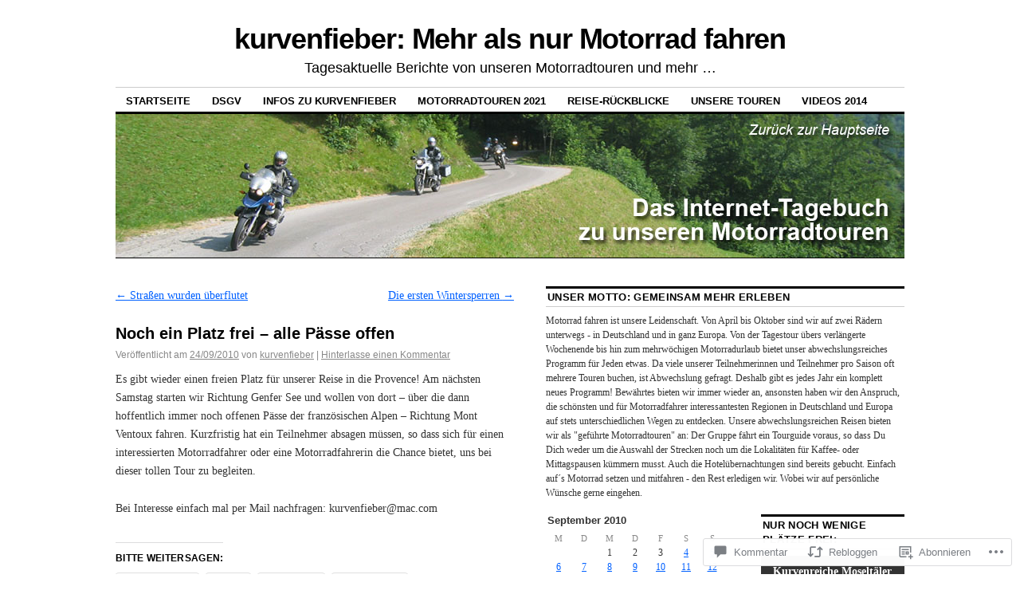

--- FILE ---
content_type: text/html; charset=UTF-8
request_url: https://kurvenfieber.blog/2010/09/24/noch-ein-platz-frei-alle-passe-offen/
body_size: 52265
content:
<!DOCTYPE html>
<!--[if IE 6]>
<html id="ie6" lang="de-DE">
<![endif]-->
<!--[if IE 8]>
<html id="ie8" lang="de-DE">
<![endif]-->
<!--[if (!IE)]><!-->
<html lang="de-DE">
<!--<![endif]-->

<head>
<meta charset="UTF-8" />
<title>Noch ein Platz frei &#8211; alle Pässe offen | kurvenfieber: Mehr als nur Motorrad fahren</title>
<link rel="profile" href="http://gmpg.org/xfn/11" />
<link rel="pingback" href="https://kurvenfieber.blog/xmlrpc.php" />
<meta name='robots' content='max-image-preview:large' />

<!-- Async WordPress.com Remote Login -->
<script id="wpcom_remote_login_js">
var wpcom_remote_login_extra_auth = '';
function wpcom_remote_login_remove_dom_node_id( element_id ) {
	var dom_node = document.getElementById( element_id );
	if ( dom_node ) { dom_node.parentNode.removeChild( dom_node ); }
}
function wpcom_remote_login_remove_dom_node_classes( class_name ) {
	var dom_nodes = document.querySelectorAll( '.' + class_name );
	for ( var i = 0; i < dom_nodes.length; i++ ) {
		dom_nodes[ i ].parentNode.removeChild( dom_nodes[ i ] );
	}
}
function wpcom_remote_login_final_cleanup() {
	wpcom_remote_login_remove_dom_node_classes( "wpcom_remote_login_msg" );
	wpcom_remote_login_remove_dom_node_id( "wpcom_remote_login_key" );
	wpcom_remote_login_remove_dom_node_id( "wpcom_remote_login_validate" );
	wpcom_remote_login_remove_dom_node_id( "wpcom_remote_login_js" );
	wpcom_remote_login_remove_dom_node_id( "wpcom_request_access_iframe" );
	wpcom_remote_login_remove_dom_node_id( "wpcom_request_access_styles" );
}

// Watch for messages back from the remote login
window.addEventListener( "message", function( e ) {
	if ( e.origin === "https://r-login.wordpress.com" ) {
		var data = {};
		try {
			data = JSON.parse( e.data );
		} catch( e ) {
			wpcom_remote_login_final_cleanup();
			return;
		}

		if ( data.msg === 'LOGIN' ) {
			// Clean up the login check iframe
			wpcom_remote_login_remove_dom_node_id( "wpcom_remote_login_key" );

			var id_regex = new RegExp( /^[0-9]+$/ );
			var token_regex = new RegExp( /^.*|.*|.*$/ );
			if (
				token_regex.test( data.token )
				&& id_regex.test( data.wpcomid )
			) {
				// We have everything we need to ask for a login
				var script = document.createElement( "script" );
				script.setAttribute( "id", "wpcom_remote_login_validate" );
				script.src = '/remote-login.php?wpcom_remote_login=validate'
					+ '&wpcomid=' + data.wpcomid
					+ '&token=' + encodeURIComponent( data.token )
					+ '&host=' + window.location.protocol
					+ '//' + window.location.hostname
					+ '&postid=1348'
					+ '&is_singular=1';
				document.body.appendChild( script );
			}

			return;
		}

		// Safari ITP, not logged in, so redirect
		if ( data.msg === 'LOGIN-REDIRECT' ) {
			window.location = 'https://wordpress.com/log-in?redirect_to=' + window.location.href;
			return;
		}

		// Safari ITP, storage access failed, remove the request
		if ( data.msg === 'LOGIN-REMOVE' ) {
			var css_zap = 'html { -webkit-transition: margin-top 1s; transition: margin-top 1s; } /* 9001 */ html { margin-top: 0 !important; } * html body { margin-top: 0 !important; } @media screen and ( max-width: 782px ) { html { margin-top: 0 !important; } * html body { margin-top: 0 !important; } }';
			var style_zap = document.createElement( 'style' );
			style_zap.type = 'text/css';
			style_zap.appendChild( document.createTextNode( css_zap ) );
			document.body.appendChild( style_zap );

			var e = document.getElementById( 'wpcom_request_access_iframe' );
			e.parentNode.removeChild( e );

			document.cookie = 'wordpress_com_login_access=denied; path=/; max-age=31536000';

			return;
		}

		// Safari ITP
		if ( data.msg === 'REQUEST_ACCESS' ) {
			console.log( 'request access: safari' );

			// Check ITP iframe enable/disable knob
			if ( wpcom_remote_login_extra_auth !== 'safari_itp_iframe' ) {
				return;
			}

			// If we are in a "private window" there is no ITP.
			var private_window = false;
			try {
				var opendb = window.openDatabase( null, null, null, null );
			} catch( e ) {
				private_window = true;
			}

			if ( private_window ) {
				console.log( 'private window' );
				return;
			}

			var iframe = document.createElement( 'iframe' );
			iframe.id = 'wpcom_request_access_iframe';
			iframe.setAttribute( 'scrolling', 'no' );
			iframe.setAttribute( 'sandbox', 'allow-storage-access-by-user-activation allow-scripts allow-same-origin allow-top-navigation-by-user-activation' );
			iframe.src = 'https://r-login.wordpress.com/remote-login.php?wpcom_remote_login=request_access&origin=' + encodeURIComponent( data.origin ) + '&wpcomid=' + encodeURIComponent( data.wpcomid );

			var css = 'html { -webkit-transition: margin-top 1s; transition: margin-top 1s; } /* 9001 */ html { margin-top: 46px !important; } * html body { margin-top: 46px !important; } @media screen and ( max-width: 660px ) { html { margin-top: 71px !important; } * html body { margin-top: 71px !important; } #wpcom_request_access_iframe { display: block; height: 71px !important; } } #wpcom_request_access_iframe { border: 0px; height: 46px; position: fixed; top: 0; left: 0; width: 100%; min-width: 100%; z-index: 99999; background: #23282d; } ';

			var style = document.createElement( 'style' );
			style.type = 'text/css';
			style.id = 'wpcom_request_access_styles';
			style.appendChild( document.createTextNode( css ) );
			document.body.appendChild( style );

			document.body.appendChild( iframe );
		}

		if ( data.msg === 'DONE' ) {
			wpcom_remote_login_final_cleanup();
		}
	}
}, false );

// Inject the remote login iframe after the page has had a chance to load
// more critical resources
window.addEventListener( "DOMContentLoaded", function( e ) {
	var iframe = document.createElement( "iframe" );
	iframe.style.display = "none";
	iframe.setAttribute( "scrolling", "no" );
	iframe.setAttribute( "id", "wpcom_remote_login_key" );
	iframe.src = "https://r-login.wordpress.com/remote-login.php"
		+ "?wpcom_remote_login=key"
		+ "&origin=aHR0cHM6Ly9rdXJ2ZW5maWViZXIuYmxvZw%3D%3D"
		+ "&wpcomid=4950405"
		+ "&time=" + Math.floor( Date.now() / 1000 );
	document.body.appendChild( iframe );
}, false );
</script>
<link rel='dns-prefetch' href='//widgets.wp.com' />
<link rel='dns-prefetch' href='//s0.wp.com' />
<link rel="alternate" type="application/rss+xml" title="kurvenfieber: Mehr als nur Motorrad fahren &raquo; Feed" href="https://kurvenfieber.blog/feed/" />
<link rel="alternate" type="application/rss+xml" title="kurvenfieber: Mehr als nur Motorrad fahren &raquo; Kommentar-Feed" href="https://kurvenfieber.blog/comments/feed/" />
<link rel="alternate" type="application/rss+xml" title="kurvenfieber: Mehr als nur Motorrad fahren &raquo; Noch ein Platz frei &#8211; alle Pässe&nbsp;offen Kommentar-Feed" href="https://kurvenfieber.blog/2010/09/24/noch-ein-platz-frei-alle-passe-offen/feed/" />
	<script type="text/javascript">
		/* <![CDATA[ */
		function addLoadEvent(func) {
			var oldonload = window.onload;
			if (typeof window.onload != 'function') {
				window.onload = func;
			} else {
				window.onload = function () {
					oldonload();
					func();
				}
			}
		}
		/* ]]> */
	</script>
	<link crossorigin='anonymous' rel='stylesheet' id='all-css-0-1' href='/_static/??-eJxtzEkKgDAMQNELWYNjcSGeRdog1Q7BpHh9UQRBXD74fDhImRQFo0DIinxeXGRYUWg222PgHCEkmz0y7OhnQasosXxUGuYC/o/ebfh+b135FMZKd02th77t1hMpiDR+&cssminify=yes' type='text/css' media='all' />
<style id='wp-emoji-styles-inline-css'>

	img.wp-smiley, img.emoji {
		display: inline !important;
		border: none !important;
		box-shadow: none !important;
		height: 1em !important;
		width: 1em !important;
		margin: 0 0.07em !important;
		vertical-align: -0.1em !important;
		background: none !important;
		padding: 0 !important;
	}
/*# sourceURL=wp-emoji-styles-inline-css */
</style>
<link crossorigin='anonymous' rel='stylesheet' id='all-css-2-1' href='/wp-content/plugins/gutenberg-core/v22.2.0/build/styles/block-library/style.css?m=1764855221i&cssminify=yes' type='text/css' media='all' />
<style id='wp-block-library-inline-css'>
.has-text-align-justify {
	text-align:justify;
}
.has-text-align-justify{text-align:justify;}

/*# sourceURL=wp-block-library-inline-css */
</style><style id='global-styles-inline-css'>
:root{--wp--preset--aspect-ratio--square: 1;--wp--preset--aspect-ratio--4-3: 4/3;--wp--preset--aspect-ratio--3-4: 3/4;--wp--preset--aspect-ratio--3-2: 3/2;--wp--preset--aspect-ratio--2-3: 2/3;--wp--preset--aspect-ratio--16-9: 16/9;--wp--preset--aspect-ratio--9-16: 9/16;--wp--preset--color--black: #000000;--wp--preset--color--cyan-bluish-gray: #abb8c3;--wp--preset--color--white: #ffffff;--wp--preset--color--pale-pink: #f78da7;--wp--preset--color--vivid-red: #cf2e2e;--wp--preset--color--luminous-vivid-orange: #ff6900;--wp--preset--color--luminous-vivid-amber: #fcb900;--wp--preset--color--light-green-cyan: #7bdcb5;--wp--preset--color--vivid-green-cyan: #00d084;--wp--preset--color--pale-cyan-blue: #8ed1fc;--wp--preset--color--vivid-cyan-blue: #0693e3;--wp--preset--color--vivid-purple: #9b51e0;--wp--preset--gradient--vivid-cyan-blue-to-vivid-purple: linear-gradient(135deg,rgb(6,147,227) 0%,rgb(155,81,224) 100%);--wp--preset--gradient--light-green-cyan-to-vivid-green-cyan: linear-gradient(135deg,rgb(122,220,180) 0%,rgb(0,208,130) 100%);--wp--preset--gradient--luminous-vivid-amber-to-luminous-vivid-orange: linear-gradient(135deg,rgb(252,185,0) 0%,rgb(255,105,0) 100%);--wp--preset--gradient--luminous-vivid-orange-to-vivid-red: linear-gradient(135deg,rgb(255,105,0) 0%,rgb(207,46,46) 100%);--wp--preset--gradient--very-light-gray-to-cyan-bluish-gray: linear-gradient(135deg,rgb(238,238,238) 0%,rgb(169,184,195) 100%);--wp--preset--gradient--cool-to-warm-spectrum: linear-gradient(135deg,rgb(74,234,220) 0%,rgb(151,120,209) 20%,rgb(207,42,186) 40%,rgb(238,44,130) 60%,rgb(251,105,98) 80%,rgb(254,248,76) 100%);--wp--preset--gradient--blush-light-purple: linear-gradient(135deg,rgb(255,206,236) 0%,rgb(152,150,240) 100%);--wp--preset--gradient--blush-bordeaux: linear-gradient(135deg,rgb(254,205,165) 0%,rgb(254,45,45) 50%,rgb(107,0,62) 100%);--wp--preset--gradient--luminous-dusk: linear-gradient(135deg,rgb(255,203,112) 0%,rgb(199,81,192) 50%,rgb(65,88,208) 100%);--wp--preset--gradient--pale-ocean: linear-gradient(135deg,rgb(255,245,203) 0%,rgb(182,227,212) 50%,rgb(51,167,181) 100%);--wp--preset--gradient--electric-grass: linear-gradient(135deg,rgb(202,248,128) 0%,rgb(113,206,126) 100%);--wp--preset--gradient--midnight: linear-gradient(135deg,rgb(2,3,129) 0%,rgb(40,116,252) 100%);--wp--preset--font-size--small: 13px;--wp--preset--font-size--medium: 20px;--wp--preset--font-size--large: 36px;--wp--preset--font-size--x-large: 42px;--wp--preset--font-family--albert-sans: 'Albert Sans', sans-serif;--wp--preset--font-family--alegreya: Alegreya, serif;--wp--preset--font-family--arvo: Arvo, serif;--wp--preset--font-family--bodoni-moda: 'Bodoni Moda', serif;--wp--preset--font-family--bricolage-grotesque: 'Bricolage Grotesque', sans-serif;--wp--preset--font-family--cabin: Cabin, sans-serif;--wp--preset--font-family--chivo: Chivo, sans-serif;--wp--preset--font-family--commissioner: Commissioner, sans-serif;--wp--preset--font-family--cormorant: Cormorant, serif;--wp--preset--font-family--courier-prime: 'Courier Prime', monospace;--wp--preset--font-family--crimson-pro: 'Crimson Pro', serif;--wp--preset--font-family--dm-mono: 'DM Mono', monospace;--wp--preset--font-family--dm-sans: 'DM Sans', sans-serif;--wp--preset--font-family--dm-serif-display: 'DM Serif Display', serif;--wp--preset--font-family--domine: Domine, serif;--wp--preset--font-family--eb-garamond: 'EB Garamond', serif;--wp--preset--font-family--epilogue: Epilogue, sans-serif;--wp--preset--font-family--fahkwang: Fahkwang, sans-serif;--wp--preset--font-family--figtree: Figtree, sans-serif;--wp--preset--font-family--fira-sans: 'Fira Sans', sans-serif;--wp--preset--font-family--fjalla-one: 'Fjalla One', sans-serif;--wp--preset--font-family--fraunces: Fraunces, serif;--wp--preset--font-family--gabarito: Gabarito, system-ui;--wp--preset--font-family--ibm-plex-mono: 'IBM Plex Mono', monospace;--wp--preset--font-family--ibm-plex-sans: 'IBM Plex Sans', sans-serif;--wp--preset--font-family--ibarra-real-nova: 'Ibarra Real Nova', serif;--wp--preset--font-family--instrument-serif: 'Instrument Serif', serif;--wp--preset--font-family--inter: Inter, sans-serif;--wp--preset--font-family--josefin-sans: 'Josefin Sans', sans-serif;--wp--preset--font-family--jost: Jost, sans-serif;--wp--preset--font-family--libre-baskerville: 'Libre Baskerville', serif;--wp--preset--font-family--libre-franklin: 'Libre Franklin', sans-serif;--wp--preset--font-family--literata: Literata, serif;--wp--preset--font-family--lora: Lora, serif;--wp--preset--font-family--merriweather: Merriweather, serif;--wp--preset--font-family--montserrat: Montserrat, sans-serif;--wp--preset--font-family--newsreader: Newsreader, serif;--wp--preset--font-family--noto-sans-mono: 'Noto Sans Mono', sans-serif;--wp--preset--font-family--nunito: Nunito, sans-serif;--wp--preset--font-family--open-sans: 'Open Sans', sans-serif;--wp--preset--font-family--overpass: Overpass, sans-serif;--wp--preset--font-family--pt-serif: 'PT Serif', serif;--wp--preset--font-family--petrona: Petrona, serif;--wp--preset--font-family--piazzolla: Piazzolla, serif;--wp--preset--font-family--playfair-display: 'Playfair Display', serif;--wp--preset--font-family--plus-jakarta-sans: 'Plus Jakarta Sans', sans-serif;--wp--preset--font-family--poppins: Poppins, sans-serif;--wp--preset--font-family--raleway: Raleway, sans-serif;--wp--preset--font-family--roboto: Roboto, sans-serif;--wp--preset--font-family--roboto-slab: 'Roboto Slab', serif;--wp--preset--font-family--rubik: Rubik, sans-serif;--wp--preset--font-family--rufina: Rufina, serif;--wp--preset--font-family--sora: Sora, sans-serif;--wp--preset--font-family--source-sans-3: 'Source Sans 3', sans-serif;--wp--preset--font-family--source-serif-4: 'Source Serif 4', serif;--wp--preset--font-family--space-mono: 'Space Mono', monospace;--wp--preset--font-family--syne: Syne, sans-serif;--wp--preset--font-family--texturina: Texturina, serif;--wp--preset--font-family--urbanist: Urbanist, sans-serif;--wp--preset--font-family--work-sans: 'Work Sans', sans-serif;--wp--preset--spacing--20: 0.44rem;--wp--preset--spacing--30: 0.67rem;--wp--preset--spacing--40: 1rem;--wp--preset--spacing--50: 1.5rem;--wp--preset--spacing--60: 2.25rem;--wp--preset--spacing--70: 3.38rem;--wp--preset--spacing--80: 5.06rem;--wp--preset--shadow--natural: 6px 6px 9px rgba(0, 0, 0, 0.2);--wp--preset--shadow--deep: 12px 12px 50px rgba(0, 0, 0, 0.4);--wp--preset--shadow--sharp: 6px 6px 0px rgba(0, 0, 0, 0.2);--wp--preset--shadow--outlined: 6px 6px 0px -3px rgb(255, 255, 255), 6px 6px rgb(0, 0, 0);--wp--preset--shadow--crisp: 6px 6px 0px rgb(0, 0, 0);}:where(.is-layout-flex){gap: 0.5em;}:where(.is-layout-grid){gap: 0.5em;}body .is-layout-flex{display: flex;}.is-layout-flex{flex-wrap: wrap;align-items: center;}.is-layout-flex > :is(*, div){margin: 0;}body .is-layout-grid{display: grid;}.is-layout-grid > :is(*, div){margin: 0;}:where(.wp-block-columns.is-layout-flex){gap: 2em;}:where(.wp-block-columns.is-layout-grid){gap: 2em;}:where(.wp-block-post-template.is-layout-flex){gap: 1.25em;}:where(.wp-block-post-template.is-layout-grid){gap: 1.25em;}.has-black-color{color: var(--wp--preset--color--black) !important;}.has-cyan-bluish-gray-color{color: var(--wp--preset--color--cyan-bluish-gray) !important;}.has-white-color{color: var(--wp--preset--color--white) !important;}.has-pale-pink-color{color: var(--wp--preset--color--pale-pink) !important;}.has-vivid-red-color{color: var(--wp--preset--color--vivid-red) !important;}.has-luminous-vivid-orange-color{color: var(--wp--preset--color--luminous-vivid-orange) !important;}.has-luminous-vivid-amber-color{color: var(--wp--preset--color--luminous-vivid-amber) !important;}.has-light-green-cyan-color{color: var(--wp--preset--color--light-green-cyan) !important;}.has-vivid-green-cyan-color{color: var(--wp--preset--color--vivid-green-cyan) !important;}.has-pale-cyan-blue-color{color: var(--wp--preset--color--pale-cyan-blue) !important;}.has-vivid-cyan-blue-color{color: var(--wp--preset--color--vivid-cyan-blue) !important;}.has-vivid-purple-color{color: var(--wp--preset--color--vivid-purple) !important;}.has-black-background-color{background-color: var(--wp--preset--color--black) !important;}.has-cyan-bluish-gray-background-color{background-color: var(--wp--preset--color--cyan-bluish-gray) !important;}.has-white-background-color{background-color: var(--wp--preset--color--white) !important;}.has-pale-pink-background-color{background-color: var(--wp--preset--color--pale-pink) !important;}.has-vivid-red-background-color{background-color: var(--wp--preset--color--vivid-red) !important;}.has-luminous-vivid-orange-background-color{background-color: var(--wp--preset--color--luminous-vivid-orange) !important;}.has-luminous-vivid-amber-background-color{background-color: var(--wp--preset--color--luminous-vivid-amber) !important;}.has-light-green-cyan-background-color{background-color: var(--wp--preset--color--light-green-cyan) !important;}.has-vivid-green-cyan-background-color{background-color: var(--wp--preset--color--vivid-green-cyan) !important;}.has-pale-cyan-blue-background-color{background-color: var(--wp--preset--color--pale-cyan-blue) !important;}.has-vivid-cyan-blue-background-color{background-color: var(--wp--preset--color--vivid-cyan-blue) !important;}.has-vivid-purple-background-color{background-color: var(--wp--preset--color--vivid-purple) !important;}.has-black-border-color{border-color: var(--wp--preset--color--black) !important;}.has-cyan-bluish-gray-border-color{border-color: var(--wp--preset--color--cyan-bluish-gray) !important;}.has-white-border-color{border-color: var(--wp--preset--color--white) !important;}.has-pale-pink-border-color{border-color: var(--wp--preset--color--pale-pink) !important;}.has-vivid-red-border-color{border-color: var(--wp--preset--color--vivid-red) !important;}.has-luminous-vivid-orange-border-color{border-color: var(--wp--preset--color--luminous-vivid-orange) !important;}.has-luminous-vivid-amber-border-color{border-color: var(--wp--preset--color--luminous-vivid-amber) !important;}.has-light-green-cyan-border-color{border-color: var(--wp--preset--color--light-green-cyan) !important;}.has-vivid-green-cyan-border-color{border-color: var(--wp--preset--color--vivid-green-cyan) !important;}.has-pale-cyan-blue-border-color{border-color: var(--wp--preset--color--pale-cyan-blue) !important;}.has-vivid-cyan-blue-border-color{border-color: var(--wp--preset--color--vivid-cyan-blue) !important;}.has-vivid-purple-border-color{border-color: var(--wp--preset--color--vivid-purple) !important;}.has-vivid-cyan-blue-to-vivid-purple-gradient-background{background: var(--wp--preset--gradient--vivid-cyan-blue-to-vivid-purple) !important;}.has-light-green-cyan-to-vivid-green-cyan-gradient-background{background: var(--wp--preset--gradient--light-green-cyan-to-vivid-green-cyan) !important;}.has-luminous-vivid-amber-to-luminous-vivid-orange-gradient-background{background: var(--wp--preset--gradient--luminous-vivid-amber-to-luminous-vivid-orange) !important;}.has-luminous-vivid-orange-to-vivid-red-gradient-background{background: var(--wp--preset--gradient--luminous-vivid-orange-to-vivid-red) !important;}.has-very-light-gray-to-cyan-bluish-gray-gradient-background{background: var(--wp--preset--gradient--very-light-gray-to-cyan-bluish-gray) !important;}.has-cool-to-warm-spectrum-gradient-background{background: var(--wp--preset--gradient--cool-to-warm-spectrum) !important;}.has-blush-light-purple-gradient-background{background: var(--wp--preset--gradient--blush-light-purple) !important;}.has-blush-bordeaux-gradient-background{background: var(--wp--preset--gradient--blush-bordeaux) !important;}.has-luminous-dusk-gradient-background{background: var(--wp--preset--gradient--luminous-dusk) !important;}.has-pale-ocean-gradient-background{background: var(--wp--preset--gradient--pale-ocean) !important;}.has-electric-grass-gradient-background{background: var(--wp--preset--gradient--electric-grass) !important;}.has-midnight-gradient-background{background: var(--wp--preset--gradient--midnight) !important;}.has-small-font-size{font-size: var(--wp--preset--font-size--small) !important;}.has-medium-font-size{font-size: var(--wp--preset--font-size--medium) !important;}.has-large-font-size{font-size: var(--wp--preset--font-size--large) !important;}.has-x-large-font-size{font-size: var(--wp--preset--font-size--x-large) !important;}.has-albert-sans-font-family{font-family: var(--wp--preset--font-family--albert-sans) !important;}.has-alegreya-font-family{font-family: var(--wp--preset--font-family--alegreya) !important;}.has-arvo-font-family{font-family: var(--wp--preset--font-family--arvo) !important;}.has-bodoni-moda-font-family{font-family: var(--wp--preset--font-family--bodoni-moda) !important;}.has-bricolage-grotesque-font-family{font-family: var(--wp--preset--font-family--bricolage-grotesque) !important;}.has-cabin-font-family{font-family: var(--wp--preset--font-family--cabin) !important;}.has-chivo-font-family{font-family: var(--wp--preset--font-family--chivo) !important;}.has-commissioner-font-family{font-family: var(--wp--preset--font-family--commissioner) !important;}.has-cormorant-font-family{font-family: var(--wp--preset--font-family--cormorant) !important;}.has-courier-prime-font-family{font-family: var(--wp--preset--font-family--courier-prime) !important;}.has-crimson-pro-font-family{font-family: var(--wp--preset--font-family--crimson-pro) !important;}.has-dm-mono-font-family{font-family: var(--wp--preset--font-family--dm-mono) !important;}.has-dm-sans-font-family{font-family: var(--wp--preset--font-family--dm-sans) !important;}.has-dm-serif-display-font-family{font-family: var(--wp--preset--font-family--dm-serif-display) !important;}.has-domine-font-family{font-family: var(--wp--preset--font-family--domine) !important;}.has-eb-garamond-font-family{font-family: var(--wp--preset--font-family--eb-garamond) !important;}.has-epilogue-font-family{font-family: var(--wp--preset--font-family--epilogue) !important;}.has-fahkwang-font-family{font-family: var(--wp--preset--font-family--fahkwang) !important;}.has-figtree-font-family{font-family: var(--wp--preset--font-family--figtree) !important;}.has-fira-sans-font-family{font-family: var(--wp--preset--font-family--fira-sans) !important;}.has-fjalla-one-font-family{font-family: var(--wp--preset--font-family--fjalla-one) !important;}.has-fraunces-font-family{font-family: var(--wp--preset--font-family--fraunces) !important;}.has-gabarito-font-family{font-family: var(--wp--preset--font-family--gabarito) !important;}.has-ibm-plex-mono-font-family{font-family: var(--wp--preset--font-family--ibm-plex-mono) !important;}.has-ibm-plex-sans-font-family{font-family: var(--wp--preset--font-family--ibm-plex-sans) !important;}.has-ibarra-real-nova-font-family{font-family: var(--wp--preset--font-family--ibarra-real-nova) !important;}.has-instrument-serif-font-family{font-family: var(--wp--preset--font-family--instrument-serif) !important;}.has-inter-font-family{font-family: var(--wp--preset--font-family--inter) !important;}.has-josefin-sans-font-family{font-family: var(--wp--preset--font-family--josefin-sans) !important;}.has-jost-font-family{font-family: var(--wp--preset--font-family--jost) !important;}.has-libre-baskerville-font-family{font-family: var(--wp--preset--font-family--libre-baskerville) !important;}.has-libre-franklin-font-family{font-family: var(--wp--preset--font-family--libre-franklin) !important;}.has-literata-font-family{font-family: var(--wp--preset--font-family--literata) !important;}.has-lora-font-family{font-family: var(--wp--preset--font-family--lora) !important;}.has-merriweather-font-family{font-family: var(--wp--preset--font-family--merriweather) !important;}.has-montserrat-font-family{font-family: var(--wp--preset--font-family--montserrat) !important;}.has-newsreader-font-family{font-family: var(--wp--preset--font-family--newsreader) !important;}.has-noto-sans-mono-font-family{font-family: var(--wp--preset--font-family--noto-sans-mono) !important;}.has-nunito-font-family{font-family: var(--wp--preset--font-family--nunito) !important;}.has-open-sans-font-family{font-family: var(--wp--preset--font-family--open-sans) !important;}.has-overpass-font-family{font-family: var(--wp--preset--font-family--overpass) !important;}.has-pt-serif-font-family{font-family: var(--wp--preset--font-family--pt-serif) !important;}.has-petrona-font-family{font-family: var(--wp--preset--font-family--petrona) !important;}.has-piazzolla-font-family{font-family: var(--wp--preset--font-family--piazzolla) !important;}.has-playfair-display-font-family{font-family: var(--wp--preset--font-family--playfair-display) !important;}.has-plus-jakarta-sans-font-family{font-family: var(--wp--preset--font-family--plus-jakarta-sans) !important;}.has-poppins-font-family{font-family: var(--wp--preset--font-family--poppins) !important;}.has-raleway-font-family{font-family: var(--wp--preset--font-family--raleway) !important;}.has-roboto-font-family{font-family: var(--wp--preset--font-family--roboto) !important;}.has-roboto-slab-font-family{font-family: var(--wp--preset--font-family--roboto-slab) !important;}.has-rubik-font-family{font-family: var(--wp--preset--font-family--rubik) !important;}.has-rufina-font-family{font-family: var(--wp--preset--font-family--rufina) !important;}.has-sora-font-family{font-family: var(--wp--preset--font-family--sora) !important;}.has-source-sans-3-font-family{font-family: var(--wp--preset--font-family--source-sans-3) !important;}.has-source-serif-4-font-family{font-family: var(--wp--preset--font-family--source-serif-4) !important;}.has-space-mono-font-family{font-family: var(--wp--preset--font-family--space-mono) !important;}.has-syne-font-family{font-family: var(--wp--preset--font-family--syne) !important;}.has-texturina-font-family{font-family: var(--wp--preset--font-family--texturina) !important;}.has-urbanist-font-family{font-family: var(--wp--preset--font-family--urbanist) !important;}.has-work-sans-font-family{font-family: var(--wp--preset--font-family--work-sans) !important;}
/*# sourceURL=global-styles-inline-css */
</style>

<style id='classic-theme-styles-inline-css'>
/*! This file is auto-generated */
.wp-block-button__link{color:#fff;background-color:#32373c;border-radius:9999px;box-shadow:none;text-decoration:none;padding:calc(.667em + 2px) calc(1.333em + 2px);font-size:1.125em}.wp-block-file__button{background:#32373c;color:#fff;text-decoration:none}
/*# sourceURL=/wp-includes/css/classic-themes.min.css */
</style>
<link crossorigin='anonymous' rel='stylesheet' id='all-css-4-1' href='/_static/??-eJx9j9sOwjAIhl/ISjTzdGF8FNMD0c7RNYVuPr4sy27U7IbADx8/wJiN75NgEqBqclcfMTH4vqDqlK2AThCGaLFD0rGtZ97Af2yM4YGiOC+5EXyvI1ltjHO5ILPRSLGSkad68RrXomTrX0alecXcAK5p6d0HTKEvYKv0ZEWi/6GAiwdXYxdgwOLUWcXpS/6up1tudN2djud9c2maQ/sBK5V29A==&cssminify=yes' type='text/css' media='all' />
<link rel='stylesheet' id='verbum-gutenberg-css-css' href='https://widgets.wp.com/verbum-block-editor/block-editor.css?ver=1738686361' media='all' />
<link crossorigin='anonymous' rel='stylesheet' id='all-css-6-1' href='/_static/??-eJyFi0EKAjEMAD9kDevKigfxLd0QayRNSpuy+HtXvCiC3mZgBpYS0NRJHfxKmRqUPgNajcJK0PwutMXWNvCnZMVXHZaClr+e3EORnlgbVJrF0ooJ1upNf02JLIhhdDb9kHCRyPW5nvNpOOyH6TiOu+n2AKDtUTE=&cssminify=yes' type='text/css' media='all' />
<style id='jetpack-global-styles-frontend-style-inline-css'>
:root { --font-headings: unset; --font-base: unset; --font-headings-default: -apple-system,BlinkMacSystemFont,"Segoe UI",Roboto,Oxygen-Sans,Ubuntu,Cantarell,"Helvetica Neue",sans-serif; --font-base-default: -apple-system,BlinkMacSystemFont,"Segoe UI",Roboto,Oxygen-Sans,Ubuntu,Cantarell,"Helvetica Neue",sans-serif;}
/*# sourceURL=jetpack-global-styles-frontend-style-inline-css */
</style>
<link crossorigin='anonymous' rel='stylesheet' id='all-css-8-1' href='/_static/??-eJyNjcsKAjEMRX/IGtQZBxfip0hMS9sxTYppGfx7H7gRN+7ugcs5sFRHKi1Ig9Jd5R6zGMyhVaTrh8G6QFHfORhYwlvw6P39PbPENZmt4G/ROQuBKWVkxxrVvuBH1lIoz2waILJekF+HUzlupnG3nQ77YZwfuRJIaQ==&cssminify=yes' type='text/css' media='all' />
<script type="text/javascript" id="jetpack_related-posts-js-extra">
/* <![CDATA[ */
var related_posts_js_options = {"post_heading":"h4"};
//# sourceURL=jetpack_related-posts-js-extra
/* ]]> */
</script>
<script type="text/javascript" id="wpcom-actionbar-placeholder-js-extra">
/* <![CDATA[ */
var actionbardata = {"siteID":"4950405","postID":"1348","siteURL":"https://kurvenfieber.blog","xhrURL":"https://kurvenfieber.blog/wp-admin/admin-ajax.php","nonce":"6dfe660a43","isLoggedIn":"","statusMessage":"","subsEmailDefault":"instantly","proxyScriptUrl":"https://s0.wp.com/wp-content/js/wpcom-proxy-request.js?m=1513050504i&amp;ver=20211021","shortlink":"https://wp.me/pkLPf-lK","i18n":{"followedText":"Neue Beitr\u00e4ge von dieser Website erscheinen nun in deinem \u003Ca href=\"https://wordpress.com/reader\"\u003EReader\u003C/a\u003E","foldBar":"Diese Leiste einklappen","unfoldBar":"Diese Leiste aufklappen","shortLinkCopied":"Kurzlink in Zwischenablage kopiert"}};
//# sourceURL=wpcom-actionbar-placeholder-js-extra
/* ]]> */
</script>
<script type="text/javascript" id="jetpack-mu-wpcom-settings-js-before">
/* <![CDATA[ */
var JETPACK_MU_WPCOM_SETTINGS = {"assetsUrl":"https://s0.wp.com/wp-content/mu-plugins/jetpack-mu-wpcom-plugin/sun/jetpack_vendor/automattic/jetpack-mu-wpcom/src/build/"};
//# sourceURL=jetpack-mu-wpcom-settings-js-before
/* ]]> */
</script>
<script crossorigin='anonymous' type='text/javascript'  src='/_static/??/wp-content/mu-plugins/jetpack-plugin/sun/_inc/build/related-posts/related-posts.min.js,/wp-content/js/rlt-proxy.js?m=1755011788j'></script>
<script type="text/javascript" id="rlt-proxy-js-after">
/* <![CDATA[ */
	rltInitialize( {"token":null,"iframeOrigins":["https:\/\/widgets.wp.com"]} );
//# sourceURL=rlt-proxy-js-after
/* ]]> */
</script>
<link rel="EditURI" type="application/rsd+xml" title="RSD" href="https://kurvenfieber.wordpress.com/xmlrpc.php?rsd" />
<meta name="generator" content="WordPress.com" />
<link rel="canonical" href="https://kurvenfieber.blog/2010/09/24/noch-ein-platz-frei-alle-passe-offen/" />
<link rel='shortlink' href='https://wp.me/pkLPf-lK' />
<link rel="alternate" type="application/json+oembed" href="https://public-api.wordpress.com/oembed/?format=json&amp;url=https%3A%2F%2Fkurvenfieber.blog%2F2010%2F09%2F24%2Fnoch-ein-platz-frei-alle-passe-offen%2F&amp;for=wpcom-auto-discovery" /><link rel="alternate" type="application/xml+oembed" href="https://public-api.wordpress.com/oembed/?format=xml&amp;url=https%3A%2F%2Fkurvenfieber.blog%2F2010%2F09%2F24%2Fnoch-ein-platz-frei-alle-passe-offen%2F&amp;for=wpcom-auto-discovery" />
<!-- Jetpack Open Graph Tags -->
<meta property="og:type" content="article" />
<meta property="og:title" content="Noch ein Platz frei &#8211; alle Pässe offen" />
<meta property="og:url" content="https://kurvenfieber.blog/2010/09/24/noch-ein-platz-frei-alle-passe-offen/" />
<meta property="og:description" content="Es gibt wieder einen freien Platz für unserer Reise in die Provence! Am nächsten Samstag starten wir Richtung Genfer See und wollen von dort &#8211; über die dann hoffentlich immer noch offenen Päs…" />
<meta property="article:published_time" content="2010-09-24T18:32:48+00:00" />
<meta property="article:modified_time" content="2010-09-24T18:32:48+00:00" />
<meta property="og:site_name" content="kurvenfieber: Mehr als nur Motorrad fahren" />
<meta property="og:image" content="https://secure.gravatar.com/blavatar/516690d09fa5202cfe8b8b49cf1218d4647649211e3d02c7c187048dca028fe7?s=200&#038;ts=1768622267" />
<meta property="og:image:width" content="200" />
<meta property="og:image:height" content="200" />
<meta property="og:image:alt" content="" />
<meta property="og:locale" content="de_DE" />
<meta property="article:publisher" content="https://www.facebook.com/WordPresscom" />
<meta name="twitter:text:title" content="Noch ein Platz frei &#8211; alle Pässe&nbsp;offen" />
<meta name="twitter:image" content="https://secure.gravatar.com/blavatar/516690d09fa5202cfe8b8b49cf1218d4647649211e3d02c7c187048dca028fe7?s=240" />
<meta name="twitter:card" content="summary" />

<!-- End Jetpack Open Graph Tags -->
<link rel="shortcut icon" type="image/x-icon" href="https://secure.gravatar.com/blavatar/516690d09fa5202cfe8b8b49cf1218d4647649211e3d02c7c187048dca028fe7?s=32" sizes="16x16" />
<link rel="icon" type="image/x-icon" href="https://secure.gravatar.com/blavatar/516690d09fa5202cfe8b8b49cf1218d4647649211e3d02c7c187048dca028fe7?s=32" sizes="16x16" />
<link rel="apple-touch-icon" href="https://secure.gravatar.com/blavatar/516690d09fa5202cfe8b8b49cf1218d4647649211e3d02c7c187048dca028fe7?s=114" />
<link rel='openid.server' href='https://kurvenfieber.blog/?openidserver=1' />
<link rel='openid.delegate' href='https://kurvenfieber.blog/' />
<link rel="search" type="application/opensearchdescription+xml" href="https://kurvenfieber.blog/osd.xml" title="kurvenfieber: Mehr als nur Motorrad fahren" />
<link rel="search" type="application/opensearchdescription+xml" href="https://s1.wp.com/opensearch.xml" title="WordPress.com" />
<style type="text/css">.recentcomments a{display:inline !important;padding:0 !important;margin:0 !important;}</style>		<style type="text/css">
			.recentcomments a {
				display: inline !important;
				padding: 0 !important;
				margin: 0 !important;
			}

			table.recentcommentsavatartop img.avatar, table.recentcommentsavatarend img.avatar {
				border: 0px;
				margin: 0;
			}

			table.recentcommentsavatartop a, table.recentcommentsavatarend a {
				border: 0px !important;
				background-color: transparent !important;
			}

			td.recentcommentsavatarend, td.recentcommentsavatartop {
				padding: 0px 0px 1px 0px;
				margin: 0px;
			}

			td.recentcommentstextend {
				border: none !important;
				padding: 0px 0px 2px 10px;
			}

			.rtl td.recentcommentstextend {
				padding: 0px 10px 2px 0px;
			}

			td.recentcommentstexttop {
				border: none;
				padding: 0px 0px 0px 10px;
			}

			.rtl td.recentcommentstexttop {
				padding: 0px 10px 0px 0px;
			}
		</style>
		<style>
.milestone-widget {
	--milestone-text-color: #333333;
	--milestone-bg-color: #ffffff;
	--milestone-border-color:#cccccc;
}
</style>
		<meta name="description" content="Es gibt wieder einen freien Platz für unserer Reise in die Provence! Am nächsten Samstag starten wir Richtung Genfer See und wollen von dort - über die dann hoffentlich immer noch offenen Pässe der französischen Alpen - Richtung Mont Ventoux fahren. Kurzfristig hat ein Teilnehmer absagen müssen, so dass sich für einen interessierten Motorradfahrer oder&hellip;" />
<link crossorigin='anonymous' rel='stylesheet' id='all-css-0-3' href='/_static/??-eJyVjtsKAjEMRH/IblgvqA/ip4jbhiVrmwSTsvj3VhREn/RtDjMcBmYNUdiRHUoNmutIbDCh6zleXgxWGYqkmtFgpjSiG7hoULGWzG8Zu2i2gJ9tJ+IIQ6WcGg4Wr6RO0rYf1BXiP8XfNws1cmF8p/DsHuJjOfTbzWq/69f9croDr4xmJA==&cssminify=yes' type='text/css' media='all' />
</head>

<body class="wp-singular post-template-default single single-post postid-1348 single-format-standard wp-theme-pubcoraline customizer-styles-applied three-column content-sidebar-sidebar jetpack-reblog-enabled">
<div id="container" class="hfeed contain">
	<div id="header">
		<div id="masthead" role="banner">
						<div id="site-title">
				<span>
					<a href="https://kurvenfieber.blog/" title="kurvenfieber: Mehr als nur Motorrad fahren" rel="home">kurvenfieber: Mehr als nur Motorrad fahren</a>
				</span>
			</div>
			<div id="site-description">Tagesaktuelle Berichte von unseren Motorradtouren und mehr &#8230;</div>
		</div><!-- #masthead -->

		<div id="access" role="navigation">
		  			<div class="skip-link screen-reader-text"><a href="#content" title="Zum Inhalt springen">Zum Inhalt springen</a></div>
						<div class="menu"><ul>
<li ><a href="https://kurvenfieber.blog/">Startseite</a></li><li class="page_item page-item-4441"><a href="https://kurvenfieber.blog/xtra/">DSGV</a></li>
<li class="page_item page-item-80"><a href="https://kurvenfieber.blog/uber-uns/">Infos zu kurvenfieber</a></li>
<li class="page_item page-item-2013 page_item_has_children"><a href="https://kurvenfieber.blog/motorradtouren-2019/">Motorradtouren 2021</a>
<ul class='children'>
	<li class="page_item page-item-4368"><a href="https://kurvenfieber.blog/motorradtouren-2019/ubersicht/">00 Übersicht</a></li>
	<li class="page_item page-item-12927"><a href="https://kurvenfieber.blog/motorradtouren-2019/01-saisonstart-an-der-lahn/">01 Saisonstart an der&nbsp;Lahn</a></li>
	<li class="page_item page-item-12929"><a href="https://kurvenfieber.blog/motorradtouren-2019/02-fruhlingserwachen/">02 Frühlingserwachen (vhs)</a></li>
	<li class="page_item page-item-12931"><a href="https://kurvenfieber.blog/motorradtouren-2019/03-salzkammergut/">03 Salzkammergut</a></li>
	<li class="page_item page-item-12933"><a href="https://kurvenfieber.blog/motorradtouren-2019/04-zum-westlichsten-punkt-in-hessen/">04 Zum westlichsten Punkt in Hessen&nbsp;(vhs)</a></li>
	<li class="page_item page-item-12937"><a href="https://kurvenfieber.blog/motorradtouren-2019/05-langes-wochenende-thuringer-wald/">05 Langes Wochenende Thüringer&nbsp;Wald</a></li>
	<li class="page_item page-item-12939"><a href="https://kurvenfieber.blog/motorradtouren-2019/06-vom-calvados-an-den-atlantik/">06 Vom Calvados an den&nbsp;Atlantik</a></li>
	<li class="page_item page-item-12956"><a href="https://kurvenfieber.blog/motorradtouren-2019/07-die-schonheit-der-welt-entdecken-vhs/">07 Die Schönheit der Welt entdecken&nbsp;(vhs)</a></li>
	<li class="page_item page-item-12942"><a href="https://kurvenfieber.blog/motorradtouren-2019/08-sommerfest/">08 Sommerfest</a></li>
	<li class="page_item page-item-12944"><a href="https://kurvenfieber.blog/motorradtouren-2019/09-mit-dem-motorrad-zum-sternenhimmel/">09 Mit dem Motorrad zum Sternenhimmel&nbsp;(vhs)</a></li>
	<li class="page_item page-item-12949"><a href="https://kurvenfieber.blog/motorradtouren-2019/10-motorrad-intensiv-lavendelblute-im-elsass/">10 Motorrad intensiv: Lavendelblüte im&nbsp;Elsass</a></li>
	<li class="page_item page-item-12952"><a href="https://kurvenfieber.blog/motorradtouren-2019/11-motorradtour-zum-adlerhorst-vhs/">11 Motorradtour zum Adlerhorst&nbsp;(vhs)</a></li>
	<li class="page_item page-item-12954"><a href="https://kurvenfieber.blog/motorradtouren-2019/12-drei-lander-tour/">12 Drei Länder-Tour</a></li>
	<li class="page_item page-item-12923"><a href="https://kurvenfieber.blog/motorradtouren-2019/13-motorrad-intensiv-auf-ein-bier-nach-pilsen/">13 Motorrad intensiv: Auf ein Bier nach&nbsp;Pilsen</a></li>
	<li class="page_item page-item-12910"><a href="https://kurvenfieber.blog/motorradtouren-2019/14-kurvenkarusell-in-den-franzosisch-italienischen-alpen/">14 Kurvenkarusell in den französisch-italienischen Alpen</a></li>
	<li class="page_item page-item-12913"><a href="https://kurvenfieber.blog/motorradtouren-2019/15-freistaat-flaschenhals/">15 Freistaat Flaschenhals&nbsp;(vhs)</a></li>
	<li class="page_item page-item-12916"><a href="https://kurvenfieber.blog/motorradtouren-2019/16-saisonabschluss-im-weserbergland/">16 Saisonabschluss im&nbsp;Weserbergland</a></li>
	<li class="page_item page-item-12919"><a href="https://kurvenfieber.blog/motorradtouren-2019/17-saisonabschluss-im-rheinhessischen-vhs/">17 Saisonabschluss im Rheinhessischen&nbsp;(vhs)</a></li>
</ul>
</li>
<li class="page_item page-item-3341 page_item_has_children"><a href="https://kurvenfieber.blog/reiseruckblicke/">Reise-Rückblicke</a>
<ul class='children'>
	<li class="page_item page-item-5010"><a href="https://kurvenfieber.blog/reiseruckblicke/rueckblick-2016/">Rückblick 2016</a></li>
	<li class="page_item page-item-5006"><a href="https://kurvenfieber.blog/reiseruckblicke/rueckblick-2015-2/">Rückblick 2015</a></li>
	<li class="page_item page-item-4451"><a href="https://kurvenfieber.blog/reiseruckblicke/ruckblick-2014/">Rückblick 2014</a></li>
	<li class="page_item page-item-3432"><a href="https://kurvenfieber.blog/reiseruckblicke/ruckblick-2013/">Rückblick 2013</a></li>
	<li class="page_item page-item-3470"><a href="https://kurvenfieber.blog/reiseruckblicke/ruckblick-2012/">Rückblick 2012</a></li>
	<li class="page_item page-item-3503"><a href="https://kurvenfieber.blog/reiseruckblicke/ruckblick-2011/">Rückblick 2011</a></li>
	<li class="page_item page-item-3505"><a href="https://kurvenfieber.blog/reiseruckblicke/ruckblick-2010/">Rückblick 2010</a></li>
	<li class="page_item page-item-3507"><a href="https://kurvenfieber.blog/reiseruckblicke/ruckblick-2009/">Rückblick 2009</a></li>
	<li class="page_item page-item-3509"><a href="https://kurvenfieber.blog/reiseruckblicke/ruckblick-2008/">Rückblick 2008</a></li>
</ul>
</li>
<li class="page_item page-item-1646 page_item_has_children"><a href="https://kurvenfieber.blog/unseretouren/">Unsere Touren</a>
<ul class='children'>
	<li class="page_item page-item-4491"><a href="https://kurvenfieber.blog/unseretouren/1995-2/">1995</a></li>
	<li class="page_item page-item-4493"><a href="https://kurvenfieber.blog/unseretouren/1996-2/">1996</a></li>
	<li class="page_item page-item-4495"><a href="https://kurvenfieber.blog/unseretouren/1997-2/">1997</a></li>
	<li class="page_item page-item-4498"><a href="https://kurvenfieber.blog/unseretouren/1998-2/">1998</a></li>
	<li class="page_item page-item-4500"><a href="https://kurvenfieber.blog/unseretouren/1999-2/">1999</a></li>
	<li class="page_item page-item-4502"><a href="https://kurvenfieber.blog/unseretouren/2000-2/">2000</a></li>
	<li class="page_item page-item-4511"><a href="https://kurvenfieber.blog/unseretouren/2001-2/">2001</a></li>
	<li class="page_item page-item-4514"><a href="https://kurvenfieber.blog/unseretouren/2002-2/">2002</a></li>
	<li class="page_item page-item-4517"><a href="https://kurvenfieber.blog/unseretouren/2003-2/">2003</a></li>
	<li class="page_item page-item-4519"><a href="https://kurvenfieber.blog/unseretouren/2004-2/">2004</a></li>
	<li class="page_item page-item-4523"><a href="https://kurvenfieber.blog/unseretouren/2005-2/">2005</a></li>
	<li class="page_item page-item-4526"><a href="https://kurvenfieber.blog/unseretouren/2006-2/">2006</a></li>
	<li class="page_item page-item-4529"><a href="https://kurvenfieber.blog/unseretouren/2007-2/">2007</a></li>
	<li class="page_item page-item-4532"><a href="https://kurvenfieber.blog/unseretouren/2008-2/">2008</a></li>
	<li class="page_item page-item-4535"><a href="https://kurvenfieber.blog/unseretouren/2009-2/">2009</a></li>
	<li class="page_item page-item-4538"><a href="https://kurvenfieber.blog/unseretouren/2010-2/">2010</a></li>
	<li class="page_item page-item-4541"><a href="https://kurvenfieber.blog/unseretouren/2011-2/">2011</a></li>
	<li class="page_item page-item-4544"><a href="https://kurvenfieber.blog/unseretouren/2012-2/">2012</a></li>
	<li class="page_item page-item-4547"><a href="https://kurvenfieber.blog/unseretouren/2013-2/">2013</a></li>
	<li class="page_item page-item-4550"><a href="https://kurvenfieber.blog/unseretouren/2014-2/">2014</a></li>
</ul>
</li>
<li class="page_item page-item-3420 page_item_has_children"><a href="https://kurvenfieber.blog/reise-videos/">Videos 2014</a>
<ul class='children'>
	<li class="page_item page-item-4561"><a href="https://kurvenfieber.blog/reise-videos/schlemmerwochenende-eifel-2014/">2014 Schlemmerwochenende</a></li>
	<li class="page_item page-item-4554"><a href="https://kurvenfieber.blog/reise-videos/sicherheitstraining-2014/">2014 Sicherheitstraining</a></li>
	<li class="page_item page-item-4563"><a href="https://kurvenfieber.blog/reise-videos/2014-sommerfest/">2014 Sommerfest</a></li>
	<li class="page_item page-item-4557"><a href="https://kurvenfieber.blog/reise-videos/toskana-2014/">2014 Toskana</a></li>
	<li class="page_item page-item-4588"><a href="https://kurvenfieber.blog/reise-videos/2014-trial-training/">2014 Trial-Training</a></li>
	<li class="page_item page-item-4559"><a href="https://kurvenfieber.blog/reise-videos/vhs-tour-lahn-2014/">2014 vhs Lahn</a></li>
	<li class="page_item page-item-4565"><a href="https://kurvenfieber.blog/reise-videos/2014-vhs-odenwald/">2014 vhs Odenwald</a></li>
</ul>
</li>
</ul></div>
		</div><!-- #access -->

		<div id="branding">
						<a href="https://kurvenfieber.blog/">
									<img src="https://kurvenfieber.blog/wp-content/uploads/2012/01/titel_wp_text.jpg" width="990" height="180" alt="" />
							</a>
					</div><!-- #branding -->
	</div><!-- #header -->

	<div id="content-box">

<div id="content-container">
	<div id="content" role="main">

	
		<div id="nav-above" class="navigation">
			<div class="nav-previous"><a href="https://kurvenfieber.blog/2010/09/18/strasen-wurden-uberflutet-3/" rel="prev"><span class="meta-nav">&larr;</span> Straßen wurden überflutet</a></div>
			<div class="nav-next"><a href="https://kurvenfieber.blog/2010/09/28/die-ersten-wintersperren/" rel="next">Die ersten Wintersperren <span class="meta-nav">&rarr;</span></a></div>
		</div><!-- #nav-above -->

		<div id="post-1348" class="post-1348 post type-post status-publish format-standard hentry category-provence-2010">

			
			<h1 class="entry-title">Noch ein Platz frei &#8211; alle Pässe&nbsp;offen</h1>
							<div class="entry-meta">
					<span class="meta-prep meta-prep-author">Veröffentlicht am</span> <a href="https://kurvenfieber.blog/2010/09/24/noch-ein-platz-frei-alle-passe-offen/" title="19:32" rel="bookmark"><span class="entry-date">24/09/2010</span></a> <span class="by-author"><span class="sep">von</span> <span class="author vcard"><a class="url fn n" href="https://kurvenfieber.blog/author/kurvenfieber/" title="Zeige alle Beiträge von kurvenfieber" rel="author">kurvenfieber</a></span> </span><span class="comments-link"><span class="meta-sep">|</span> <a href="https://kurvenfieber.blog/2010/09/24/noch-ein-platz-frei-alle-passe-offen/#respond">Hinterlasse einen Kommentar</a></span>
									</div><!-- .entry-meta -->
			
			<div class="entry-content">
				<p>Es gibt wieder einen freien Platz für unserer Reise in die Provence! Am nächsten Samstag starten wir Richtung Genfer See und wollen von dort &#8211; über die dann hoffentlich immer noch offenen Pässe der französischen Alpen &#8211; Richtung Mont Ventoux fahren. Kurzfristig hat ein Teilnehmer absagen müssen, so dass sich für einen interessierten Motorradfahrer oder eine Motorradfahrerin die Chance bietet, uns bei dieser tollen Tour zu begleiten.</p>
<p>Bei Interesse einfach mal per Mail nachfragen: kurvenfieber@mac.com</p>
<div id="jp-post-flair" class="sharedaddy sd-like-enabled sd-sharing-enabled"><div class="sharedaddy sd-sharing-enabled"><div class="robots-nocontent sd-block sd-social sd-social-icon-text sd-sharing"><h3 class="sd-title">Bitte weitersagen:</h3><div class="sd-content"><ul><li class="share-facebook"><a rel="nofollow noopener noreferrer"
				data-shared="sharing-facebook-1348"
				class="share-facebook sd-button share-icon"
				href="https://kurvenfieber.blog/2010/09/24/noch-ein-platz-frei-alle-passe-offen/?share=facebook"
				target="_blank"
				aria-labelledby="sharing-facebook-1348"
				>
				<span id="sharing-facebook-1348" hidden>Auf Facebook teilen (Wird in neuem Fenster geöffnet)</span>
				<span>Facebook</span>
			</a></li><li class="share-twitter"><a rel="nofollow noopener noreferrer"
				data-shared="sharing-twitter-1348"
				class="share-twitter sd-button share-icon"
				href="https://kurvenfieber.blog/2010/09/24/noch-ein-platz-frei-alle-passe-offen/?share=twitter"
				target="_blank"
				aria-labelledby="sharing-twitter-1348"
				>
				<span id="sharing-twitter-1348" hidden>Auf X teilen (Wird in neuem Fenster geöffnet)</span>
				<span>X</span>
			</a></li><li class="share-email"><a rel="nofollow noopener noreferrer"
				data-shared="sharing-email-1348"
				class="share-email sd-button share-icon"
				href="mailto:?subject=%5BGeteilter%20Beitrag%5D%20Noch%20ein%20Platz%20frei%20-%20alle%20P%C3%A4sse%20offen&#038;body=https%3A%2F%2Fkurvenfieber.blog%2F2010%2F09%2F24%2Fnoch-ein-platz-frei-alle-passe-offen%2F&#038;share=email"
				target="_blank"
				aria-labelledby="sharing-email-1348"
				data-email-share-error-title="Hast du deinen E-Mail-Anbieter eingerichtet?" data-email-share-error-text="Wenn du Probleme mit dem Teilen per E-Mail hast, ist die E-Mail möglicherweise nicht für deinen Browser eingerichtet. Du musst die neue E-Mail-Einrichtung möglicherweise selbst vornehmen." data-email-share-nonce="3903ab5da0" data-email-share-track-url="https://kurvenfieber.blog/2010/09/24/noch-ein-platz-frei-alle-passe-offen/?share=email">
				<span id="sharing-email-1348" hidden>Email a link to a friend (Wird in neuem Fenster geöffnet)</span>
				<span>E-Mail</span>
			</a></li><li class="share-print"><a rel="nofollow noopener noreferrer"
				data-shared="sharing-print-1348"
				class="share-print sd-button share-icon"
				href="https://kurvenfieber.blog/2010/09/24/noch-ein-platz-frei-alle-passe-offen/#print?share=print"
				target="_blank"
				aria-labelledby="sharing-print-1348"
				>
				<span id="sharing-print-1348" hidden>Drucken (Wird in neuem Fenster geöffnet)</span>
				<span>Drucken</span>
			</a></li><li class="share-end"></li></ul></div></div></div><div class='sharedaddy sd-block sd-like jetpack-likes-widget-wrapper jetpack-likes-widget-unloaded' id='like-post-wrapper-4950405-1348-696b08bbc9934' data-src='//widgets.wp.com/likes/index.html?ver=20260117#blog_id=4950405&amp;post_id=1348&amp;origin=kurvenfieber.wordpress.com&amp;obj_id=4950405-1348-696b08bbc9934&amp;domain=kurvenfieber.blog' data-name='like-post-frame-4950405-1348-696b08bbc9934' data-title='Liken oder rebloggen'><div class='likes-widget-placeholder post-likes-widget-placeholder' style='height: 55px;'><span class='button'><span>Gefällt mir</span></span> <span class='loading'>Wird geladen …</span></div><span class='sd-text-color'></span><a class='sd-link-color'></a></div>
<div id='jp-relatedposts' class='jp-relatedposts' >
	<h3 class="jp-relatedposts-headline"><em>Ähnliche Beiträge</em></h3>
</div></div>							</div><!-- .entry-content -->

			<div class="entry-info">
							Dieser Beitrag wurde unter <a href="https://kurvenfieber.blog/category/provence-2010/" rel="category tag">Provence 2010</a> veröffentlicht. Setze ein Lesezeichen auf den <a href="https://kurvenfieber.blog/2010/09/24/noch-ein-platz-frei-alle-passe-offen/" title="Permalink zu Noch ein Platz frei &#8211; alle Pässe&nbsp;offen" rel="bookmark">Permalink</a>.							</div><!-- .entry-info -->
		</div><!-- #post-## -->

		<div id="nav-below" class="navigation">
			<div class="nav-previous"><a href="https://kurvenfieber.blog/2010/09/18/strasen-wurden-uberflutet-3/" rel="prev"><span class="meta-nav">&larr;</span> Straßen wurden überflutet</a></div>
			<div class="nav-next"><a href="https://kurvenfieber.blog/2010/09/28/die-ersten-wintersperren/" rel="next">Die ersten Wintersperren <span class="meta-nav">&rarr;</span></a></div>
		</div><!-- #nav-below -->

		
<div id="comments">

	
	
	
		<div id="respond" class="comment-respond">
		<h3 id="reply-title" class="comment-reply-title">Hinterlasse einen Kommentar <small><a rel="nofollow" id="cancel-comment-reply-link" href="/2010/09/24/noch-ein-platz-frei-alle-passe-offen/#respond" style="display:none;">Antwort abbrechen</a></small></h3><form action="https://kurvenfieber.blog/wp-comments-post.php" method="post" id="commentform" class="comment-form">


<div class="comment-form__verbum transparent"></div><div class="verbum-form-meta"><input type='hidden' name='comment_post_ID' value='1348' id='comment_post_ID' />
<input type='hidden' name='comment_parent' id='comment_parent' value='0' />

			<input type="hidden" name="highlander_comment_nonce" id="highlander_comment_nonce" value="2b2fa86b74" />
			<input type="hidden" name="verbum_show_subscription_modal" value="" /></div><p style="display: none;"><input type="hidden" id="akismet_comment_nonce" name="akismet_comment_nonce" value="9dc9462830" /></p><p style="display: none !important;" class="akismet-fields-container" data-prefix="ak_"><label>&#916;<textarea name="ak_hp_textarea" cols="45" rows="8" maxlength="100"></textarea></label><input type="hidden" id="ak_js_1" name="ak_js" value="122"/><script type="text/javascript">
/* <![CDATA[ */
document.getElementById( "ak_js_1" ).setAttribute( "value", ( new Date() ).getTime() );
/* ]]> */
</script>
</p></form>	</div><!-- #respond -->
	
</div><!-- #comments -->
	
	</div><!-- #content -->
</div><!-- #content-container -->


				<div id="main-sidebars">

		
		<div id="feature" class="widget-area" role="complementary">
			<ul class="xoxo">
				<li id="text-367997137" class="widget-container widget_text"><h3 class="widget-title">Unser Motto: Gemeinsam mehr erleben</h3>			<div class="textwidget">Motorrad fahren ist unsere Leidenschaft. Von April bis Oktober sind wir auf zwei Rädern unterwegs - in Deutschland und in ganz Europa. Von der Tagestour übers verlängerte Wochenende bis hin zum mehrwöchigen Motorradurlaub bietet unser abwechslungsreiches Programm für Jeden etwas.

Da viele unserer Teilnehmerinnen und Teilnehmer pro Saison oft mehrere Touren buchen, ist Abwechslung gefragt. Deshalb gibt es jedes Jahr ein komplett neues Programm! Bewährtes bieten wir immer wieder an, ansonsten haben wir den Anspruch, die schönsten und für Motorradfahrer interessantesten Regionen in Deutschland und Europa auf stets unterschiedlichen Wegen zu entdecken. 

Unsere abwechslungsreichen Reisen bieten wir als "geführte Motorradtouren" an: Der Gruppe fährt ein Tourguide voraus, so dass Du Dich weder um die Auswahl der Strecken noch um die Lokalitäten für Kaffee- oder Mittagspausen kümmern musst. Auch die Hotelübernachtungen sind bereits gebucht.  Einfach auf´s Motorrad setzen und mitfahren - den Rest erledigen wir. Wobei wir auf persönliche Wünsche gerne eingehen.</div>
		</li>			</ul>
		</div><!-- #feature.widget-area -->

		
		
		<div id="primary" class="widget-area" role="complementary">
					<ul class="xoxo">

			<li id="calendar-2" class="widget-container widget_calendar"><div id="calendar_wrap" class="calendar_wrap"><table id="wp-calendar" class="wp-calendar-table">
	<caption>September 2010</caption>
	<thead>
	<tr>
		<th scope="col" aria-label="Montag">M</th>
		<th scope="col" aria-label="Dienstag">D</th>
		<th scope="col" aria-label="Mittwoch">M</th>
		<th scope="col" aria-label="Donnerstag">D</th>
		<th scope="col" aria-label="Freitag">F</th>
		<th scope="col" aria-label="Samstag">S</th>
		<th scope="col" aria-label="Sonntag">S</th>
	</tr>
	</thead>
	<tbody>
	<tr>
		<td colspan="2" class="pad">&nbsp;</td><td>1</td><td>2</td><td>3</td><td><a href="https://kurvenfieber.blog/2010/09/04/" aria-label="Beiträge veröffentlicht am 4. September 2010">4</a></td><td><a href="https://kurvenfieber.blog/2010/09/05/" aria-label="Beiträge veröffentlicht am 5. September 2010">5</a></td>
	</tr>
	<tr>
		<td><a href="https://kurvenfieber.blog/2010/09/06/" aria-label="Beiträge veröffentlicht am 6. September 2010">6</a></td><td><a href="https://kurvenfieber.blog/2010/09/07/" aria-label="Beiträge veröffentlicht am 7. September 2010">7</a></td><td><a href="https://kurvenfieber.blog/2010/09/08/" aria-label="Beiträge veröffentlicht am 8. September 2010">8</a></td><td><a href="https://kurvenfieber.blog/2010/09/09/" aria-label="Beiträge veröffentlicht am 9. September 2010">9</a></td><td><a href="https://kurvenfieber.blog/2010/09/10/" aria-label="Beiträge veröffentlicht am 10. September 2010">10</a></td><td><a href="https://kurvenfieber.blog/2010/09/11/" aria-label="Beiträge veröffentlicht am 11. September 2010">11</a></td><td><a href="https://kurvenfieber.blog/2010/09/12/" aria-label="Beiträge veröffentlicht am 12. September 2010">12</a></td>
	</tr>
	<tr>
		<td><a href="https://kurvenfieber.blog/2010/09/13/" aria-label="Beiträge veröffentlicht am 13. September 2010">13</a></td><td><a href="https://kurvenfieber.blog/2010/09/14/" aria-label="Beiträge veröffentlicht am 14. September 2010">14</a></td><td><a href="https://kurvenfieber.blog/2010/09/15/" aria-label="Beiträge veröffentlicht am 15. September 2010">15</a></td><td><a href="https://kurvenfieber.blog/2010/09/16/" aria-label="Beiträge veröffentlicht am 16. September 2010">16</a></td><td><a href="https://kurvenfieber.blog/2010/09/17/" aria-label="Beiträge veröffentlicht am 17. September 2010">17</a></td><td><a href="https://kurvenfieber.blog/2010/09/18/" aria-label="Beiträge veröffentlicht am 18. September 2010">18</a></td><td>19</td>
	</tr>
	<tr>
		<td>20</td><td>21</td><td>22</td><td>23</td><td><a href="https://kurvenfieber.blog/2010/09/24/" aria-label="Beiträge veröffentlicht am 24. September 2010">24</a></td><td>25</td><td>26</td>
	</tr>
	<tr>
		<td>27</td><td><a href="https://kurvenfieber.blog/2010/09/28/" aria-label="Beiträge veröffentlicht am 28. September 2010">28</a></td><td>29</td><td>30</td>
		<td class="pad" colspan="3">&nbsp;</td>
	</tr>
	</tbody>
	</table><nav aria-label="Vorherige und nächste Monate" class="wp-calendar-nav">
		<span class="wp-calendar-nav-prev"><a href="https://kurvenfieber.blog/2010/08/">&laquo; Aug</a></span>
		<span class="pad">&nbsp;</span>
		<span class="wp-calendar-nav-next"><a href="https://kurvenfieber.blog/2010/10/">Okt &raquo;</a></span>
	</nav></div></li><li id="search-2" class="widget-container widget_search"><form role="search" method="get" id="searchform" class="searchform" action="https://kurvenfieber.blog/">
				<div>
					<label class="screen-reader-text" for="s">Suche nach:</label>
					<input type="text" value="" name="s" id="s" />
					<input type="submit" id="searchsubmit" value="Suche" />
				</div>
			</form></li><li id="text-367997131" class="widget-container widget_text"><h3 class="widget-title">kurvenfiebers blog</h3>			<div class="textwidget">Herzlich willkommen beim Web-Tagebuch von "kurvenfieber". Hier findest Du stets aktuelle Informationen rund um unsere Motorradtouren. Alle Beiträge sind "verschlagwortet". Ein Klick auf die jeweilige Kategorie und Du bekommst alle Beiträge zum entsprechenden Thema angezeigt. Für Fragen und Anregungen stehen wir gern zur Verfügung. Schreib einfach eine Mail an: kurvenfieber@mac.com</div>
		</li><li id="blog-stats-2" class="widget-container widget_blog-stats"><h3 class="widget-title">Blog Stats</h3>		<ul>
			<li>349.399 hits</li>
		</ul>
		</li><li id="categories-333171101" class="widget-container widget_categories"><h3 class="widget-title">Kategorien</h3>
			<ul>
					<li class="cat-item cat-item-6310519"><a href="https://kurvenfieber.blog/category/aktuelles-programm/">Aktuelles Programm</a>
</li>
	<li class="cat-item cat-item-2710"><a href="https://kurvenfieber.blog/category/allgemein/">Allgemein</a>
</li>
	<li class="cat-item cat-item-608832785"><a href="https://kurvenfieber.blog/category/alpen-2018/">Alpen 2018</a>
</li>
	<li class="cat-item cat-item-326203295"><a href="https://kurvenfieber.blog/category/alpenpasse-2015/">Alpenpässe 2015</a>
</li>
	<li class="cat-item cat-item-16618830"><a href="https://kurvenfieber.blog/category/am-rande-der-toskana-2009/">Am Rande der Toskana 2009</a>
</li>
	<li class="cat-item cat-item-19086054"><a href="https://kurvenfieber.blog/category/anlassen-gedenkfahrt/">Anlassen &amp; Gedenkfahrt</a>
</li>
	<li class="cat-item cat-item-704677099"><a href="https://kurvenfieber.blog/category/aostatal-2020/">Aostatal 2020</a>
</li>
	<li class="cat-item cat-item-18716837"><a href="https://kurvenfieber.blog/category/ardennen-2009/">Ardennen 2009</a>
</li>
	<li class="cat-item cat-item-4737457"><a href="https://kurvenfieber.blog/category/ausprobiert/">Ausprobiert</a>
</li>
	<li class="cat-item cat-item-3870876"><a href="https://kurvenfieber.blog/category/aussteiger/">Aussteiger</a>
</li>
	<li class="cat-item cat-item-29173591"><a href="https://kurvenfieber.blog/category/baltikum-2011/">Baltikum 2011</a>
</li>
	<li class="cat-item cat-item-18716848"><a href="https://kurvenfieber.blog/category/bayerischer-wald-2009/">Bayerischer Wald 2009</a>
</li>
	<li class="cat-item cat-item-356422043"><a href="https://kurvenfieber.blog/category/bayern-und-bohmerwald-2015/">Bayern- und Böhmerwald 2015</a>
</li>
	<li class="cat-item cat-item-409568659"><a href="https://kurvenfieber.blog/category/berge-meer-2015/">Berge &amp; Meer 2015</a>
</li>
	<li class="cat-item cat-item-492781611"><a href="https://kurvenfieber.blog/category/bodensee-2016/">Bodensee 2016</a>
</li>
	<li class="cat-item cat-item-31509102"><a href="https://kurvenfieber.blog/category/breisgau-2010/">Breisgau 2010</a>
</li>
	<li class="cat-item cat-item-680417467"><a href="https://kurvenfieber.blog/category/breisgau-2019/">Breisgau 2019</a>
</li>
	<li class="cat-item cat-item-80528952"><a href="https://kurvenfieber.blog/category/bretagne-2012/">Bretagne 2012</a>
</li>
	<li class="cat-item cat-item-685640218"><a href="https://kurvenfieber.blog/category/cevennen-2019/">Cevennen 2019</a>
</li>
	<li class="cat-item cat-item-561763457"><a href="https://kurvenfieber.blog/category/cinque-terre-2017/">Cinque Terre 2017</a>
</li>
	<li class="cat-item cat-item-194250478"><a href="https://kurvenfieber.blog/category/cornwall-2014/">Cornwall 2014</a>
</li>
	<li class="cat-item cat-item-689592272"><a href="https://kurvenfieber.blog/category/dienstreise-eze-2019/">Dienstreise Eze 2019</a>
</li>
	<li class="cat-item cat-item-562110493"><a href="https://kurvenfieber.blog/category/drei-lander-tour-2017/">Drei-Länder-Tour 2017</a>
</li>
	<li class="cat-item cat-item-409558994"><a href="https://kurvenfieber.blog/category/dreilaendereck-2015/">Dreiländereck 2015</a>
</li>
	<li class="cat-item cat-item-22123"><a href="https://kurvenfieber.blog/category/e-book/">E-Book</a>
</li>
	<li class="cat-item cat-item-562118745"><a href="https://kurvenfieber.blog/category/ederbergland-2017/">Ederbergland 2017</a>
</li>
	<li class="cat-item cat-item-409586839"><a href="https://kurvenfieber.blog/category/eifel-ardennen-2015/">Eifel &amp; Ardennen 2015</a>
</li>
	<li class="cat-item cat-item-424412597"><a href="https://kurvenfieber.blog/category/eifel-nordsee-2015/">Eifel &amp; Nordsee 2015</a>
</li>
	<li class="cat-item cat-item-11418883"><a href="https://kurvenfieber.blog/category/elsass-2008/">Elsass 2008</a>
</li>
	<li class="cat-item cat-item-59689120"><a href="https://kurvenfieber.blog/category/elsass-2011/">Elsass 2011</a>
</li>
	<li class="cat-item cat-item-313332987"><a href="https://kurvenfieber.blog/category/elsass-2013/">Elsass 2013</a>
</li>
	<li class="cat-item cat-item-562119089"><a href="https://kurvenfieber.blog/category/elsass-2017/">Elsass 2017</a>
</li>
	<li class="cat-item cat-item-22870237"><a href="https://kurvenfieber.blog/category/enduro-wallonie-2009/">Enduro Wallonie 2009</a>
</li>
	<li class="cat-item cat-item-326203323"><a href="https://kurvenfieber.blog/category/enduro-wandern-2015/">Enduro wandern 2015</a>
</li>
	<li class="cat-item cat-item-22870260"><a href="https://kurvenfieber.blog/category/endurotraining-2009/">Endurotraining 2009</a>
</li>
	<li class="cat-item cat-item-31882890"><a href="https://kurvenfieber.blog/category/endurotraining-2010/">Endurotraining 2010</a>
</li>
	<li class="cat-item cat-item-54556420"><a href="https://kurvenfieber.blog/category/endurotraining-2011/">Endurotraining 2011</a>
</li>
	<li class="cat-item cat-item-174365278"><a href="https://kurvenfieber.blog/category/endurotraining-2013/">Endurotraining 2013</a>
</li>
	<li class="cat-item cat-item-477633327"><a href="https://kurvenfieber.blog/category/endurotraining-2016/">Endurotraining 2016</a>
</li>
	<li class="cat-item cat-item-76532419"><a href="https://kurvenfieber.blog/category/endurowandern/">Endurowandern</a>
</li>
	<li class="cat-item cat-item-409561066"><a href="https://kurvenfieber.blog/category/endurowandern-2015/">Endurowandern 2015</a>
</li>
	<li class="cat-item cat-item-555345247"><a href="https://kurvenfieber.blog/category/endurowandern-2017/">Endurowandern 2017</a>
</li>
	<li class="cat-item cat-item-678065537"><a href="https://kurvenfieber.blog/category/endurowandern-2019-dun-sur-meuse/">Endurowandern 2019 Dun-sur-Meuse</a>
</li>
	<li class="cat-item cat-item-561752785"><a href="https://kurvenfieber.blog/category/endurowandern-brabant/">Endurowandern Brabant</a>
</li>
	<li class="cat-item cat-item-562112625"><a href="https://kurvenfieber.blog/category/endurowandern-friaul-2017/">Endurowandern Friaul 2017</a>
</li>
	<li class="cat-item cat-item-29960528"><a href="https://kurvenfieber.blog/category/endurowandern_2010/">Endurowandern_2010</a>
</li>
	<li class="cat-item cat-item-72092"><a href="https://kurvenfieber.blog/category/erinnerungen/">Erinnerungen</a>
</li>
	<li class="cat-item cat-item-17774604"><a href="https://kurvenfieber.blog/category/erste-hilfe-2009/">Erste Hilfe 2009</a>
</li>
	<li class="cat-item cat-item-31192781"><a href="https://kurvenfieber.blog/category/erste-hilfe-2010/">Erste Hilfe 2010</a>
</li>
	<li class="cat-item cat-item-83451267"><a href="https://kurvenfieber.blog/category/erste-hilfe-2012/">Erste Hilfe 2012</a>
</li>
	<li class="cat-item cat-item-561625945"><a href="https://kurvenfieber.blog/category/erste-hilfe-2017/">Erste Hilfe 2017</a>
</li>
	<li class="cat-item cat-item-548697736"><a href="https://kurvenfieber.blog/category/erste-hilfe-kurs-2017/">Erste-Hilfe-Kurs 2017</a>
</li>
	<li class="cat-item cat-item-702989124"><a href="https://kurvenfieber.blog/category/erzgebirge-2020/">Erzgebirge 2020</a>
</li>
	<li class="cat-item cat-item-409584320"><a href="https://kurvenfieber.blog/category/evg-2015/">EVG 2015</a>
</li>
	<li class="cat-item cat-item-685215136"><a href="https://kurvenfieber.blog/category/evg-2019/">EVG 2019</a>
</li>
	<li class="cat-item cat-item-2508999"><a href="https://kurvenfieber.blog/category/facebook-links/">Facebook-Links</a>
</li>
	<li class="cat-item cat-item-31867740"><a href="https://kurvenfieber.blog/category/fichtelgebirge-2010/">Fichtelgebirge 2010</a>
</li>
	<li class="cat-item cat-item-785692110"><a href="https://kurvenfieber.blog/category/finnland-2025/">Finnland 2025</a>
</li>
	<li class="cat-item cat-item-497369264"><a href="https://kurvenfieber.blog/category/franken-2016/">Franken 2016</a>
</li>
	<li class="cat-item cat-item-704624102"><a href="https://kurvenfieber.blog/category/franken-2020/">Franken 2020</a>
</li>
	<li class="cat-item cat-item-194118170"><a href="https://kurvenfieber.blog/category/friaul-2013/">Friaul 2013</a>
</li>
	<li class="cat-item cat-item-562111703"><a href="https://kurvenfieber.blog/category/friaul-2017/">Friaul 2017</a>
</li>
	<li class="cat-item cat-item-642410026"><a href="https://kurvenfieber.blog/category/fulda-2018/">Fulda 2018</a>
</li>
	<li class="cat-item cat-item-56748261"><a href="https://kurvenfieber.blog/category/gardasee-2011/">Gardasee 2011</a>
</li>
	<li class="cat-item cat-item-16622267"><a href="https://kurvenfieber.blog/category/gps-neuigkeiten/">GPS-Neuigkeiten</a>
</li>
	<li class="cat-item cat-item-172338253"><a href="https://kurvenfieber.blog/category/grosglockner-2013/">Großglockner 2013</a>
</li>
	<li class="cat-item cat-item-60037601"><a href="https://kurvenfieber.blog/category/harzreise-2011/">Harzreise 2011</a>
</li>
	<li class="cat-item cat-item-19080135"><a href="https://kurvenfieber.blog/category/hockenheim-2009/">Hockenheim 2009</a>
</li>
	<li class="cat-item cat-item-720619323"><a href="https://kurvenfieber.blog/category/hunsruck-2021/">Hunsrück 2021</a>
</li>
	<li class="cat-item cat-item-287458462"><a href="https://kurvenfieber.blog/category/island-2015/">Island 2015</a>
</li>
	<li class="cat-item cat-item-32020355"><a href="https://kurvenfieber.blog/category/istrien-2010/">Istrien 2010</a>
</li>
	<li class="cat-item cat-item-172598332"><a href="https://kurvenfieber.blog/category/jagsttal-2013/">Jagsttal 2013</a>
</li>
	<li class="cat-item cat-item-55922970"><a href="https://kurvenfieber.blog/category/jura-2011/">Jura 2011</a>
</li>
	<li class="cat-item cat-item-683344603"><a href="https://kurvenfieber.blog/category/karawanken-2019/">Karawanken 2019</a>
</li>
	<li class="cat-item cat-item-116203738"><a href="https://kurvenfieber.blog/category/kataonien-2012/">Kataonien 2012</a>
</li>
	<li class="cat-item cat-item-45921445"><a href="https://kurvenfieber.blog/category/korsika-2011/">Korsika 2011</a>
</li>
	<li class="cat-item cat-item-163937214"><a href="https://kurvenfieber.blog/category/korsika-2013/">Korsika 2013</a>
</li>
	<li class="cat-item cat-item-682067299"><a href="https://kurvenfieber.blog/category/lago-di-ledro-2019/">Lago di Ledro 2019</a>
</li>
	<li class="cat-item cat-item-561764530"><a href="https://kurvenfieber.blog/category/lake-district-2017/">Lake District 2017</a>
</li>
	<li class="cat-item cat-item-688987925"><a href="https://kurvenfieber.blog/category/luxemburg-2019/">Luxemburg 2019</a>
</li>
	<li class="cat-item cat-item-16244569"><a href="https://kurvenfieber.blog/category/masuren-kaliningrad-2009/">Masuren &amp; Kaliningrad 2009</a>
</li>
	<li class="cat-item cat-item-16622283"><a href="https://kurvenfieber.blog/category/meine-gs-en/">Meine G/S (en)</a>
</li>
	<li class="cat-item cat-item-424425291"><a href="https://kurvenfieber.blog/category/meine-gelbe-gs/">Meine gelbe G/S</a>
</li>
	<li class="cat-item cat-item-347943229"><a href="https://kurvenfieber.blog/category/mosel-2015/">Mosel 2015</a>
</li>
	<li class="cat-item cat-item-17192350"><a href="https://kurvenfieber.blog/category/moselwochenende-2009/">Moselwochenende 2009</a>
</li>
	<li class="cat-item cat-item-162199108"><a href="https://kurvenfieber.blog/category/moselwochenende-2013/">Moselwochenende 2013</a>
</li>
	<li class="cat-item cat-item-347963303"><a href="https://kurvenfieber.blog/category/moselwochenende-2015/">Moselwochenende 2015</a>
</li>
	<li class="cat-item cat-item-669380443"><a href="https://kurvenfieber.blog/category/moselwochenende-2019/">Moselwochenende 2019</a>
</li>
	<li class="cat-item cat-item-677745467"><a href="https://kurvenfieber.blog/category/moselwochenende-2019-tourbericht/">Moselwochenende 2019 Tourbericht</a>
</li>
	<li class="cat-item cat-item-652581896"><a href="https://kurvenfieber.blog/category/motorradtouren-2019/">Motorradtouren 2019</a>
</li>
	<li class="cat-item cat-item-673977126"><a href="https://kurvenfieber.blog/category/motorradtouren-2020/">Motorradtouren 2020</a>
</li>
	<li class="cat-item cat-item-26322198"><a href="https://kurvenfieber.blog/category/nachtreffen-2009/">Nachtreffen 2009</a>
</li>
	<li class="cat-item cat-item-44357228"><a href="https://kurvenfieber.blog/category/nachtreffen-2010/">Nachtreffen 2010</a>
</li>
	<li class="cat-item cat-item-7574"><a href="https://kurvenfieber.blog/category/navigation/">Navigation</a>
</li>
	<li class="cat-item cat-item-778388798"><a href="https://kurvenfieber.blog/category/normandie-2025/">Normandie 2025</a>
</li>
	<li class="cat-item cat-item-118764669"><a href="https://kurvenfieber.blog/category/norwegen-2013/">Norwegen 2013</a>
</li>
	<li class="cat-item cat-item-414891433"><a href="https://kurvenfieber.blog/category/norwegen-2016/">Norwegen 2016</a>
</li>
	<li class="cat-item cat-item-769309748"><a href="https://kurvenfieber.blog/category/norwegen-2024/">Norwegen 2024</a>
</li>
	<li class="cat-item cat-item-700840184"><a href="https://kurvenfieber.blog/category/obertauern-2020/">Obertauern 2020</a>
</li>
	<li class="cat-item cat-item-236966268"><a href="https://kurvenfieber.blog/category/passetour-2014/">Pässetour 2014</a>
</li>
	<li class="cat-item cat-item-773013400"><a href="https://kurvenfieber.blog/category/piemont-2024/">Piemont 2024</a>
</li>
	<li class="cat-item cat-item-480060611"><a href="https://kurvenfieber.blog/category/private-touren/">Private Touren</a>
</li>
	<li class="cat-item cat-item-26699892"><a href="https://kurvenfieber.blog/category/provence-2010/">Provence 2010</a>
</li>
	<li class="cat-item cat-item-758639486"><a href="https://kurvenfieber.blog/category/provence-2023/">Provence 2023</a>
</li>
	<li class="cat-item cat-item-15938603"><a href="https://kurvenfieber.blog/category/pyrenaen-2009/">Pyrenäen 2009</a>
</li>
	<li class="cat-item cat-item-497061396"><a href="https://kurvenfieber.blog/category/pyrenaen-2016/">Pyrenäen 2016</a>
</li>
	<li class="cat-item cat-item-19945536"><a href="https://kurvenfieber.blog/category/recht-verkehr/">Recht &amp; Verkehr</a>
</li>
	<li class="cat-item cat-item-1185158"><a href="https://kurvenfieber.blog/category/reiseziele/">Reiseziele</a>
</li>
	<li class="cat-item cat-item-720719814"><a href="https://kurvenfieber.blog/category/rhon-2021/">Rhön 2021</a>
</li>
	<li class="cat-item cat-item-61964581"><a href="https://kurvenfieber.blog/category/riesengebirge-hohe-tatra/">Riesengebirge &amp; Hohe Tatra</a>
</li>
	<li class="cat-item cat-item-196200973"><a href="https://kurvenfieber.blog/category/riesengebirge-2013/">Riesengebirge 2013</a>
</li>
	<li class="cat-item cat-item-721220197"><a href="https://kurvenfieber.blog/category/rothaargebirge-2021/">Rothaargebirge 2021</a>
</li>
	<li class="cat-item cat-item-725571149"><a href="https://kurvenfieber.blog/category/saisonabschluss-2021/">Saisonabschluss 2021</a>
</li>
	<li class="cat-item cat-item-634257909"><a href="https://kurvenfieber.blog/category/saisonstart-alpen-2018/">Saisonstart Alpen 2018</a>
</li>
	<li class="cat-item cat-item-731344308"><a href="https://kurvenfieber.blog/category/saisonstart-lahn-2022/">Saisonstart Lahn 2022</a>
</li>
	<li class="cat-item cat-item-31147424"><a href="https://kurvenfieber.blog/category/sardinien-2010/">Sardinien 2010</a>
</li>
	<li class="cat-item cat-item-492101982"><a href="https://kurvenfieber.blog/category/sardinien-2016/">Sardinien 2016</a>
</li>
	<li class="cat-item cat-item-239218043"><a href="https://kurvenfieber.blog/category/schlemmerreise-eifel-2014/">Schlemmerreise Eifel 2014</a>
</li>
	<li class="cat-item cat-item-75440484"><a href="https://kurvenfieber.blog/category/schlemmerreise-sudtirol-2012/">Schlemmerreise Südtirol 2012</a>
</li>
	<li class="cat-item cat-item-75907919"><a href="https://kurvenfieber.blog/category/schottland-2012/">Schottland 2012</a>
</li>
	<li class="cat-item cat-item-54359341"><a href="https://kurvenfieber.blog/category/schweiz-2011/">Schweiz 2011</a>
</li>
	<li class="cat-item cat-item-30861285"><a href="https://kurvenfieber.blog/category/sicherheitstraining-2009/">Sicherheitstraining 2009</a>
</li>
	<li class="cat-item cat-item-31754841"><a href="https://kurvenfieber.blog/category/sicherheitstraining-2010/">Sicherheitstraining 2010</a>
</li>
	<li class="cat-item cat-item-56698918"><a href="https://kurvenfieber.blog/category/sicherheitstraining-2011/">Sicherheitstraining 2011</a>
</li>
	<li class="cat-item cat-item-89121618"><a href="https://kurvenfieber.blog/category/sicherheitstraining-2012/">Sicherheitstraining 2012</a>
</li>
	<li class="cat-item cat-item-163530421"><a href="https://kurvenfieber.blog/category/sicherheitstraining-2013/">Sicherheitstraining 2013</a>
</li>
	<li class="cat-item cat-item-221456410"><a href="https://kurvenfieber.blog/category/sicherheitstraining-2014/">Sicherheitstraining 2014</a>
</li>
	<li class="cat-item cat-item-346806260"><a href="https://kurvenfieber.blog/category/sicherheitstraining-2015/">Sicherheitstraining 2015</a>
</li>
	<li class="cat-item cat-item-486456467"><a href="https://kurvenfieber.blog/category/sicherheitstraining-2016/">Sicherheitstraining 2016</a>
</li>
	<li class="cat-item cat-item-561762761"><a href="https://kurvenfieber.blog/category/sicherheitstraining-2017/">Sicherheitstraining 2017</a>
</li>
	<li class="cat-item cat-item-113733798"><a href="https://kurvenfieber.blog/category/siebengebirge-2012/">Siebengebirge 2012</a>
</li>
	<li class="cat-item cat-item-26763384"><a href="https://kurvenfieber.blog/category/sommerfest-2009/">Sommerfest 2009</a>
</li>
	<li class="cat-item cat-item-31883287"><a href="https://kurvenfieber.blog/category/sommerfest-2010/">Sommerfest 2010</a>
</li>
	<li class="cat-item cat-item-51748627"><a href="https://kurvenfieber.blog/category/sommerfest-2011/">Sommerfest 2011</a>
</li>
	<li class="cat-item cat-item-60849011"><a href="https://kurvenfieber.blog/category/sommerfest-2012/">Sommerfest 2012</a>
</li>
	<li class="cat-item cat-item-162982868"><a href="https://kurvenfieber.blog/category/sommerfest-2013/">Sommerfest 2013</a>
</li>
	<li class="cat-item cat-item-222645398"><a href="https://kurvenfieber.blog/category/sommerfest-2014/">Sommerfest 2014</a>
</li>
	<li class="cat-item cat-item-294994249"><a href="https://kurvenfieber.blog/category/sommerfest-2015/">Sommerfest 2015</a>
</li>
	<li class="cat-item cat-item-436932452"><a href="https://kurvenfieber.blog/category/sommerfest-2016/">Sommerfest 2016</a>
</li>
	<li class="cat-item cat-item-562111149"><a href="https://kurvenfieber.blog/category/sommerfest-2017/">Sommerfest 2017</a>
</li>
	<li class="cat-item cat-item-635418484"><a href="https://kurvenfieber.blog/category/sommerfest-2018/">Sommerfest 2018</a>
</li>
	<li class="cat-item cat-item-608832791"><a href="https://kurvenfieber.blog/category/tessin-2018/">Tessin 2018</a>
</li>
	<li class="cat-item cat-item-688635"><a href="https://kurvenfieber.blog/category/testbericht/">Testbericht</a>
</li>
	<li class="cat-item cat-item-65463628"><a href="https://kurvenfieber.blog/category/thuringer-wald-2011/">Thüringer Wald 2011</a>
</li>
	<li class="cat-item cat-item-263239463"><a href="https://kurvenfieber.blog/category/thuringer-wald-2014/">Thüringer Wald 2014</a>
</li>
	<li class="cat-item cat-item-229546516"><a href="https://kurvenfieber.blog/category/toskana-2014/">Toskana 2014</a>
</li>
	<li class="cat-item cat-item-15158416"><a href="https://kurvenfieber.blog/category/trial-2009/">Trial 2009</a>
</li>
	<li class="cat-item cat-item-31291826"><a href="https://kurvenfieber.blog/category/trial-2010/">Trial 2010</a>
</li>
	<li class="cat-item cat-item-52564850"><a href="https://kurvenfieber.blog/category/trial-2011/">Trial 2011</a>
</li>
	<li class="cat-item cat-item-71414755"><a href="https://kurvenfieber.blog/category/trial-2012/">Trial 2012</a>
</li>
	<li class="cat-item cat-item-158207589"><a href="https://kurvenfieber.blog/category/trial-2013/">Trial 2013</a>
</li>
	<li class="cat-item cat-item-217424992"><a href="https://kurvenfieber.blog/category/trial-2014/">Trial 2014</a>
</li>
	<li class="cat-item cat-item-561751352"><a href="https://kurvenfieber.blog/category/trial-2017/">Trial 2017</a>
</li>
	<li class="cat-item cat-item-354155735"><a href="https://kurvenfieber.blog/category/uckermark-2015/">Uckermark 2015</a>
</li>
	<li class="cat-item cat-item-1"><a href="https://kurvenfieber.blog/category/uncategorized/">Uncategorized</a>
</li>
	<li class="cat-item cat-item-562116146"><a href="https://kurvenfieber.blog/category/vercors-2017/">Vercors 2017</a>
</li>
	<li class="cat-item cat-item-698909804"><a href="https://kurvenfieber.blog/category/vhs-2018-edersee-baumwipfel/">vhs 2018 Edersee Baumwipfel</a>
</li>
	<li class="cat-item cat-item-698908875"><a href="https://kurvenfieber.blog/category/vhs-2018-flussreise-fulda/">vhs 2018 Flussreise Fulda</a>
</li>
	<li class="cat-item cat-item-698908493"><a href="https://kurvenfieber.blog/category/vhs-2018-geierlay/">vhs 2018 Geierlay</a>
</li>
	<li class="cat-item cat-item-698908672"><a href="https://kurvenfieber.blog/category/vhs-2018-segway/">vhs 2018 Segway</a>
</li>
	<li class="cat-item cat-item-698913786"><a href="https://kurvenfieber.blog/category/vhs-2019-bundesbankbunker/">vhs 2019 Bundesbankbunker</a>
</li>
	<li class="cat-item cat-item-698913725"><a href="https://kurvenfieber.blog/category/vhs-2019-grenzland-odenwald/">vhs 2019 Grenzland Odenwald</a>
</li>
	<li class="cat-item cat-item-698913847"><a href="https://kurvenfieber.blog/category/vhs-2019-keltenfuerst/">vhs 2019 Keltenfürst</a>
</li>
	<li class="cat-item cat-item-698914510"><a href="https://kurvenfieber.blog/category/vhs-2019-mittelpunkt-europas/">vhs 2019 Mittelpunkt Europas</a>
</li>
	<li class="cat-item cat-item-698914620"><a href="https://kurvenfieber.blog/category/vhs-2019-schokokuss/">vhs 2019 Schokokuss</a>
</li>
	<li class="cat-item cat-item-698914468"><a href="https://kurvenfieber.blog/category/vhs-2019-wetterau/">vhs 2019 Wetterau</a>
</li>
	<li class="cat-item cat-item-703240750"><a href="https://kurvenfieber.blog/category/vhs-2020-rhoen/">vhs 2020 Rhön</a>
</li>
	<li class="cat-item cat-item-707246761"><a href="https://kurvenfieber.blog/category/vhs-2020-schinderhannes/">vhs 2020 Schinderhannes</a>
</li>
	<li class="cat-item cat-item-702102833"><a href="https://kurvenfieber.blog/category/vhs-2020-vogelsberg/">vhs 2020 Vogelsberg</a>
</li>
	<li class="cat-item cat-item-706911756"><a href="https://kurvenfieber.blog/category/vhs-2021/">vhs 2021</a>
</li>
	<li class="cat-item cat-item-720617913"><a href="https://kurvenfieber.blog/category/vhs-2021-beerfeldem/">vhs 2021 Beerfeldem</a>
</li>
	<li class="cat-item cat-item-730849745"><a href="https://kurvenfieber.blog/category/vhs-2022/">vhs 2022</a>
</li>
	<li class="cat-item cat-item-733556872"><a href="https://kurvenfieber.blog/category/vhs-2022-saisonstart/">vhs 2022 Saisonstart</a>
</li>
	<li class="cat-item cat-item-748435877"><a href="https://kurvenfieber.blog/category/vhs-2022-schokokuss/">vhs 2022 Schokokuss</a>
</li>
	<li class="cat-item cat-item-771231222"><a href="https://kurvenfieber.blog/category/vhs-2024/">vhs 2024</a>
</li>
	<li class="cat-item cat-item-30861308"><a href="https://kurvenfieber.blog/category/vhs-motorradtouren-2009/">vhs Motorradtouren 2009</a>
</li>
	<li class="cat-item cat-item-32782979"><a href="https://kurvenfieber.blog/category/vhs-motorradtouren-2010/">vhs Motorradtouren 2010</a>
</li>
	<li class="cat-item cat-item-74617120"><a href="https://kurvenfieber.blog/category/vhs-motorradtouren-2012/">vhs Motorradtouren 2012</a>
</li>
	<li class="cat-item cat-item-169132358"><a href="https://kurvenfieber.blog/category/vhs-motorradtouren-2013/">vhs Motorradtouren 2013</a>
</li>
	<li class="cat-item cat-item-233911393"><a href="https://kurvenfieber.blog/category/vhs-motorradtouren-2014/">vhs Motorradtouren 2014</a>
</li>
	<li class="cat-item cat-item-313826347"><a href="https://kurvenfieber.blog/category/vhs-motorradtouren-2015/">vhs Motorradtouren 2015</a>
</li>
	<li class="cat-item cat-item-437013426"><a href="https://kurvenfieber.blog/category/vhs-motorradtouren-2016/">vhs Motorradtouren 2016</a>
</li>
	<li class="cat-item cat-item-557373744"><a href="https://kurvenfieber.blog/category/vhs-motorradtouren-2017/">vhs Motorradtouren 2017</a>
</li>
	<li class="cat-item cat-item-598380209"><a href="https://kurvenfieber.blog/category/vhs-motorradtouren-2018/">vhs Motorradtouren 2018</a>
</li>
	<li class="cat-item cat-item-669235421"><a href="https://kurvenfieber.blog/category/vhs-motorradtouren-2019/">vhs Motorradtouren 2019</a>
</li>
	<li class="cat-item cat-item-693161698"><a href="https://kurvenfieber.blog/category/vhs-motorradtouren-2020/">vhs Motorradtouren 2020</a>
</li>
	<li class="cat-item cat-item-706911763"><a href="https://kurvenfieber.blog/category/vhs-motorradtouren-2021/">vhs Motorradtouren 2021</a>
</li>
	<li class="cat-item cat-item-725920036"><a href="https://kurvenfieber.blog/category/vhs-motorradtouren-2022/">vhs Motorradtouren 2022</a>
</li>
	<li class="cat-item cat-item-761584504"><a href="https://kurvenfieber.blog/category/vhs-motorradtouren-2023/">vhs Motorradtouren 2023</a>
</li>
	<li class="cat-item cat-item-768250003"><a href="https://kurvenfieber.blog/category/vhs-motorradtouren-2024/">vhs Motorradtouren 2024</a>
</li>
	<li class="cat-item cat-item-412"><a href="https://kurvenfieber.blog/category/video/">Video</a>
</li>
	<li class="cat-item cat-item-236911432"><a href="https://kurvenfieber.blog/category/voralpen-2014/">Voralpen 2014</a>
</li>
	<li class="cat-item cat-item-76287069"><a href="https://kurvenfieber.blog/category/waldviertel-2012/">Waldviertel 2012</a>
</li>
	<li class="cat-item cat-item-532833455"><a href="https://kurvenfieber.blog/category/waldviertel-2016/">Waldviertel 2016</a>
</li>
	<li class="cat-item cat-item-21657342"><a href="https://kurvenfieber.blog/category/wales-2010/">Wales 2010</a>
</li>
	<li class="cat-item cat-item-608119224"><a href="https://kurvenfieber.blog/category/werkstatt-termin/">Werkstatt-Termin</a>
</li>
	<li class="cat-item cat-item-59700"><a href="https://kurvenfieber.blog/category/werkzeug/">Werkzeug</a>
</li>
	<li class="cat-item cat-item-725571153"><a href="https://kurvenfieber.blog/category/weserbergland-2021/">Weserbergland 2021</a>
</li>
	<li class="cat-item cat-item-5826775"><a href="https://kurvenfieber.blog/category/youtube-filme/">youtube-Filme</a>
</li>
	<li class="cat-item cat-item-703572726"><a href="https://kurvenfieber.blog/category/zillertal-2020/">Zillertal 2020</a>
</li>
			</ul>

			</li><li id="top-posts-2" class="widget-container widget_top-posts"><h3 class="widget-title">Top-Beitr&auml;ge</h3><ul><li><a href="https://kurvenfieber.blog/2019/08/27/fahrverbote-in-frankreich/" class="bump-view" data-bump-view="tp">Fahrverbote in Frankreich</a></li><li><a href="https://kurvenfieber.blog/2012/05/15/mitten-durchs-herz-der-bretagne/" class="bump-view" data-bump-view="tp">Mitten durchs Herz der Bretagne</a></li><li><a href="https://kurvenfieber.blog/2016/05/05/idyllische-kaffeepause/" class="bump-view" data-bump-view="tp">Idyllische Kaffeepause</a></li><li><a href="https://kurvenfieber.blog/2019/04/14/8703/" class="bump-view" data-bump-view="tp">Frühstart an der Mosel</a></li><li><a href="https://kurvenfieber.blog/2019/07/25/der-mangart-ist-heute-unser-ziel/" class="bump-view" data-bump-view="tp">Der Mangart ist heute unser Ziel</a></li></ul></li>
		<li id="recent-posts-2" class="widget-container widget_recent_entries">
		<h3 class="widget-title">Aktuelle Beiträge</h3>
		<ul>
											<li>
					<a href="https://kurvenfieber.blog/2025/10/12/ruckblick/">Rückblick</a>
									</li>
											<li>
					<a href="https://kurvenfieber.blog/2025/10/11/herausfordernd/">Herausfordernd &#8230;</a>
									</li>
											<li>
					<a href="https://kurvenfieber.blog/2025/10/10/von-helsinki-zum-fahrhafen/">Von Helsinki zum&nbsp;Fährhafen</a>
									</li>
											<li>
					<a href="https://kurvenfieber.blog/2025/10/09/glucklich-angekommen/">Glücklich angekommen</a>
									</li>
											<li>
					<a href="https://kurvenfieber.blog/2025/10/08/strahlender-sonnenschein/">Strahlender Sonnenschein</a>
									</li>
											<li>
					<a href="https://kurvenfieber.blog/2025/10/07/interessante-klostergeschichten/">Interessante Klostergeschichten</a>
									</li>
											<li>
					<a href="https://kurvenfieber.blog/2025/10/06/auf-waldwegen-unterwegs/">Auf Waldwegen unterwegs&nbsp;&#8230;</a>
									</li>
					</ul>

		</li><li id="recent-comments-2" class="widget-container widget_recent_comments"><h3 class="widget-title">Neueste Kommentare</h3>				<ul id="recentcomments">
											<li class="recentcomments">
							Sylvia Illing-Dau bei <a href="https://kurvenfieber.blog/2024/09/10/zwei-der-hoechsten-alpenpaesse/#comment-5195">Zwei der höchsten&nbsp;Alpenpässe</a>						</li>

												<li class="recentcomments">
							H.G. bei <a href="https://kurvenfieber.blog/2024/08/11/einmal-quer-durch-daenemark/#comment-5193">Einmal quer durch&nbsp;Dänemark</a>						</li>

												<li class="recentcomments">
							H.G. bei <a href="https://kurvenfieber.blog/2024/08/28/wieder-eine-gute-app-weniger/#comment-5192">Wieder eine gute App&nbsp;weniger</a>						</li>

												<li class="recentcomments">
							H.G. bei <a href="https://kurvenfieber.blog/2024/08/28/wieder-eine-gute-app-weniger/#comment-5191">Wieder eine gute App&nbsp;weniger</a>						</li>

												<li class="recentcomments">
							H.G. bei <a href="https://kurvenfieber.blog/2024/08/28/wieder-eine-gute-app-weniger/#comment-5190">Wieder eine gute App&nbsp;weniger</a>						</li>

										</ul>
				</li><li id="archives-2" class="widget-container widget_archive"><h3 class="widget-title">Archiv</h3>
			<ul>
					<li><a href='https://kurvenfieber.blog/2025/10/'>Oktober 2025</a></li>
	<li><a href='https://kurvenfieber.blog/2025/09/'>September 2025</a></li>
	<li><a href='https://kurvenfieber.blog/2025/07/'>Juli 2025</a></li>
	<li><a href='https://kurvenfieber.blog/2025/05/'>Mai 2025</a></li>
	<li><a href='https://kurvenfieber.blog/2025/04/'>April 2025</a></li>
	<li><a href='https://kurvenfieber.blog/2024/10/'>Oktober 2024</a></li>
	<li><a href='https://kurvenfieber.blog/2024/09/'>September 2024</a></li>
	<li><a href='https://kurvenfieber.blog/2024/08/'>August 2024</a></li>
	<li><a href='https://kurvenfieber.blog/2024/07/'>Juli 2024</a></li>
	<li><a href='https://kurvenfieber.blog/2024/06/'>Juni 2024</a></li>
	<li><a href='https://kurvenfieber.blog/2024/05/'>Mai 2024</a></li>
	<li><a href='https://kurvenfieber.blog/2024/04/'>April 2024</a></li>
	<li><a href='https://kurvenfieber.blog/2024/03/'>März 2024</a></li>
	<li><a href='https://kurvenfieber.blog/2024/01/'>Januar 2024</a></li>
	<li><a href='https://kurvenfieber.blog/2023/12/'>Dezember 2023</a></li>
	<li><a href='https://kurvenfieber.blog/2023/07/'>Juli 2023</a></li>
	<li><a href='https://kurvenfieber.blog/2023/04/'>April 2023</a></li>
	<li><a href='https://kurvenfieber.blog/2023/03/'>März 2023</a></li>
	<li><a href='https://kurvenfieber.blog/2023/01/'>Januar 2023</a></li>
	<li><a href='https://kurvenfieber.blog/2022/05/'>Mai 2022</a></li>
	<li><a href='https://kurvenfieber.blog/2022/04/'>April 2022</a></li>
	<li><a href='https://kurvenfieber.blog/2022/03/'>März 2022</a></li>
	<li><a href='https://kurvenfieber.blog/2021/10/'>Oktober 2021</a></li>
	<li><a href='https://kurvenfieber.blog/2021/09/'>September 2021</a></li>
	<li><a href='https://kurvenfieber.blog/2021/07/'>Juli 2021</a></li>
	<li><a href='https://kurvenfieber.blog/2021/06/'>Juni 2021</a></li>
	<li><a href='https://kurvenfieber.blog/2021/05/'>Mai 2021</a></li>
	<li><a href='https://kurvenfieber.blog/2021/04/'>April 2021</a></li>
	<li><a href='https://kurvenfieber.blog/2020/12/'>Dezember 2020</a></li>
	<li><a href='https://kurvenfieber.blog/2020/11/'>November 2020</a></li>
	<li><a href='https://kurvenfieber.blog/2020/10/'>Oktober 2020</a></li>
	<li><a href='https://kurvenfieber.blog/2020/09/'>September 2020</a></li>
	<li><a href='https://kurvenfieber.blog/2020/08/'>August 2020</a></li>
	<li><a href='https://kurvenfieber.blog/2020/07/'>Juli 2020</a></li>
	<li><a href='https://kurvenfieber.blog/2020/06/'>Juni 2020</a></li>
	<li><a href='https://kurvenfieber.blog/2020/05/'>Mai 2020</a></li>
	<li><a href='https://kurvenfieber.blog/2020/04/'>April 2020</a></li>
	<li><a href='https://kurvenfieber.blog/2020/02/'>Februar 2020</a></li>
	<li><a href='https://kurvenfieber.blog/2020/01/'>Januar 2020</a></li>
	<li><a href='https://kurvenfieber.blog/2019/12/'>Dezember 2019</a></li>
	<li><a href='https://kurvenfieber.blog/2019/11/'>November 2019</a></li>
	<li><a href='https://kurvenfieber.blog/2019/10/'>Oktober 2019</a></li>
	<li><a href='https://kurvenfieber.blog/2019/09/'>September 2019</a></li>
	<li><a href='https://kurvenfieber.blog/2019/08/'>August 2019</a></li>
	<li><a href='https://kurvenfieber.blog/2019/07/'>Juli 2019</a></li>
	<li><a href='https://kurvenfieber.blog/2019/06/'>Juni 2019</a></li>
	<li><a href='https://kurvenfieber.blog/2019/05/'>Mai 2019</a></li>
	<li><a href='https://kurvenfieber.blog/2019/04/'>April 2019</a></li>
	<li><a href='https://kurvenfieber.blog/2019/03/'>März 2019</a></li>
	<li><a href='https://kurvenfieber.blog/2019/02/'>Februar 2019</a></li>
	<li><a href='https://kurvenfieber.blog/2019/01/'>Januar 2019</a></li>
	<li><a href='https://kurvenfieber.blog/2018/10/'>Oktober 2018</a></li>
	<li><a href='https://kurvenfieber.blog/2018/09/'>September 2018</a></li>
	<li><a href='https://kurvenfieber.blog/2018/08/'>August 2018</a></li>
	<li><a href='https://kurvenfieber.blog/2018/07/'>Juli 2018</a></li>
	<li><a href='https://kurvenfieber.blog/2018/06/'>Juni 2018</a></li>
	<li><a href='https://kurvenfieber.blog/2018/05/'>Mai 2018</a></li>
	<li><a href='https://kurvenfieber.blog/2018/04/'>April 2018</a></li>
	<li><a href='https://kurvenfieber.blog/2018/03/'>März 2018</a></li>
	<li><a href='https://kurvenfieber.blog/2018/02/'>Februar 2018</a></li>
	<li><a href='https://kurvenfieber.blog/2018/01/'>Januar 2018</a></li>
	<li><a href='https://kurvenfieber.blog/2017/12/'>Dezember 2017</a></li>
	<li><a href='https://kurvenfieber.blog/2017/11/'>November 2017</a></li>
	<li><a href='https://kurvenfieber.blog/2017/10/'>Oktober 2017</a></li>
	<li><a href='https://kurvenfieber.blog/2017/09/'>September 2017</a></li>
	<li><a href='https://kurvenfieber.blog/2017/08/'>August 2017</a></li>
	<li><a href='https://kurvenfieber.blog/2017/07/'>Juli 2017</a></li>
	<li><a href='https://kurvenfieber.blog/2017/06/'>Juni 2017</a></li>
	<li><a href='https://kurvenfieber.blog/2017/05/'>Mai 2017</a></li>
	<li><a href='https://kurvenfieber.blog/2017/04/'>April 2017</a></li>
	<li><a href='https://kurvenfieber.blog/2017/03/'>März 2017</a></li>
	<li><a href='https://kurvenfieber.blog/2017/02/'>Februar 2017</a></li>
	<li><a href='https://kurvenfieber.blog/2017/01/'>Januar 2017</a></li>
	<li><a href='https://kurvenfieber.blog/2016/11/'>November 2016</a></li>
	<li><a href='https://kurvenfieber.blog/2016/10/'>Oktober 2016</a></li>
	<li><a href='https://kurvenfieber.blog/2016/09/'>September 2016</a></li>
	<li><a href='https://kurvenfieber.blog/2016/08/'>August 2016</a></li>
	<li><a href='https://kurvenfieber.blog/2016/07/'>Juli 2016</a></li>
	<li><a href='https://kurvenfieber.blog/2016/06/'>Juni 2016</a></li>
	<li><a href='https://kurvenfieber.blog/2016/05/'>Mai 2016</a></li>
	<li><a href='https://kurvenfieber.blog/2016/04/'>April 2016</a></li>
	<li><a href='https://kurvenfieber.blog/2016/03/'>März 2016</a></li>
	<li><a href='https://kurvenfieber.blog/2016/01/'>Januar 2016</a></li>
	<li><a href='https://kurvenfieber.blog/2015/12/'>Dezember 2015</a></li>
	<li><a href='https://kurvenfieber.blog/2015/11/'>November 2015</a></li>
	<li><a href='https://kurvenfieber.blog/2015/10/'>Oktober 2015</a></li>
	<li><a href='https://kurvenfieber.blog/2015/09/'>September 2015</a></li>
	<li><a href='https://kurvenfieber.blog/2015/08/'>August 2015</a></li>
	<li><a href='https://kurvenfieber.blog/2015/07/'>Juli 2015</a></li>
	<li><a href='https://kurvenfieber.blog/2015/06/'>Juni 2015</a></li>
	<li><a href='https://kurvenfieber.blog/2015/05/'>Mai 2015</a></li>
	<li><a href='https://kurvenfieber.blog/2015/04/'>April 2015</a></li>
	<li><a href='https://kurvenfieber.blog/2015/03/'>März 2015</a></li>
	<li><a href='https://kurvenfieber.blog/2015/02/'>Februar 2015</a></li>
	<li><a href='https://kurvenfieber.blog/2015/01/'>Januar 2015</a></li>
	<li><a href='https://kurvenfieber.blog/2014/12/'>Dezember 2014</a></li>
	<li><a href='https://kurvenfieber.blog/2014/09/'>September 2014</a></li>
	<li><a href='https://kurvenfieber.blog/2014/08/'>August 2014</a></li>
	<li><a href='https://kurvenfieber.blog/2014/07/'>Juli 2014</a></li>
	<li><a href='https://kurvenfieber.blog/2014/06/'>Juni 2014</a></li>
	<li><a href='https://kurvenfieber.blog/2014/05/'>Mai 2014</a></li>
	<li><a href='https://kurvenfieber.blog/2014/04/'>April 2014</a></li>
	<li><a href='https://kurvenfieber.blog/2014/03/'>März 2014</a></li>
	<li><a href='https://kurvenfieber.blog/2014/02/'>Februar 2014</a></li>
	<li><a href='https://kurvenfieber.blog/2013/10/'>Oktober 2013</a></li>
	<li><a href='https://kurvenfieber.blog/2013/09/'>September 2013</a></li>
	<li><a href='https://kurvenfieber.blog/2013/08/'>August 2013</a></li>
	<li><a href='https://kurvenfieber.blog/2013/07/'>Juli 2013</a></li>
	<li><a href='https://kurvenfieber.blog/2013/06/'>Juni 2013</a></li>
	<li><a href='https://kurvenfieber.blog/2013/05/'>Mai 2013</a></li>
	<li><a href='https://kurvenfieber.blog/2013/04/'>April 2013</a></li>
	<li><a href='https://kurvenfieber.blog/2013/03/'>März 2013</a></li>
	<li><a href='https://kurvenfieber.blog/2012/10/'>Oktober 2012</a></li>
	<li><a href='https://kurvenfieber.blog/2012/09/'>September 2012</a></li>
	<li><a href='https://kurvenfieber.blog/2012/08/'>August 2012</a></li>
	<li><a href='https://kurvenfieber.blog/2012/07/'>Juli 2012</a></li>
	<li><a href='https://kurvenfieber.blog/2012/06/'>Juni 2012</a></li>
	<li><a href='https://kurvenfieber.blog/2012/05/'>Mai 2012</a></li>
	<li><a href='https://kurvenfieber.blog/2012/04/'>April 2012</a></li>
	<li><a href='https://kurvenfieber.blog/2012/03/'>März 2012</a></li>
	<li><a href='https://kurvenfieber.blog/2012/02/'>Februar 2012</a></li>
	<li><a href='https://kurvenfieber.blog/2012/01/'>Januar 2012</a></li>
	<li><a href='https://kurvenfieber.blog/2011/12/'>Dezember 2011</a></li>
	<li><a href='https://kurvenfieber.blog/2011/11/'>November 2011</a></li>
	<li><a href='https://kurvenfieber.blog/2011/10/'>Oktober 2011</a></li>
	<li><a href='https://kurvenfieber.blog/2011/09/'>September 2011</a></li>
	<li><a href='https://kurvenfieber.blog/2011/08/'>August 2011</a></li>
	<li><a href='https://kurvenfieber.blog/2011/07/'>Juli 2011</a></li>
	<li><a href='https://kurvenfieber.blog/2011/06/'>Juni 2011</a></li>
	<li><a href='https://kurvenfieber.blog/2011/05/'>Mai 2011</a></li>
	<li><a href='https://kurvenfieber.blog/2011/04/'>April 2011</a></li>
	<li><a href='https://kurvenfieber.blog/2011/03/'>März 2011</a></li>
	<li><a href='https://kurvenfieber.blog/2011/02/'>Februar 2011</a></li>
	<li><a href='https://kurvenfieber.blog/2011/01/'>Januar 2011</a></li>
	<li><a href='https://kurvenfieber.blog/2010/11/'>November 2010</a></li>
	<li><a href='https://kurvenfieber.blog/2010/10/'>Oktober 2010</a></li>
	<li><a href='https://kurvenfieber.blog/2010/09/'>September 2010</a></li>
	<li><a href='https://kurvenfieber.blog/2010/08/'>August 2010</a></li>
	<li><a href='https://kurvenfieber.blog/2010/07/'>Juli 2010</a></li>
	<li><a href='https://kurvenfieber.blog/2010/06/'>Juni 2010</a></li>
	<li><a href='https://kurvenfieber.blog/2010/05/'>Mai 2010</a></li>
	<li><a href='https://kurvenfieber.blog/2010/04/'>April 2010</a></li>
	<li><a href='https://kurvenfieber.blog/2010/03/'>März 2010</a></li>
	<li><a href='https://kurvenfieber.blog/2010/02/'>Februar 2010</a></li>
	<li><a href='https://kurvenfieber.blog/2010/01/'>Januar 2010</a></li>
	<li><a href='https://kurvenfieber.blog/2009/12/'>Dezember 2009</a></li>
	<li><a href='https://kurvenfieber.blog/2009/11/'>November 2009</a></li>
	<li><a href='https://kurvenfieber.blog/2009/10/'>Oktober 2009</a></li>
	<li><a href='https://kurvenfieber.blog/2009/09/'>September 2009</a></li>
	<li><a href='https://kurvenfieber.blog/2009/08/'>August 2009</a></li>
	<li><a href='https://kurvenfieber.blog/2009/07/'>Juli 2009</a></li>
	<li><a href='https://kurvenfieber.blog/2009/06/'>Juni 2009</a></li>
	<li><a href='https://kurvenfieber.blog/2009/05/'>Mai 2009</a></li>
	<li><a href='https://kurvenfieber.blog/2009/04/'>April 2009</a></li>
	<li><a href='https://kurvenfieber.blog/2009/03/'>März 2009</a></li>
	<li><a href='https://kurvenfieber.blog/2009/02/'>Februar 2009</a></li>
	<li><a href='https://kurvenfieber.blog/2009/01/'>Januar 2009</a></li>
	<li><a href='https://kurvenfieber.blog/2008/12/'>Dezember 2008</a></li>
	<li><a href='https://kurvenfieber.blog/2008/11/'>November 2008</a></li>
	<li><a href='https://kurvenfieber.blog/2008/10/'>Oktober 2008</a></li>
	<li><a href='https://kurvenfieber.blog/2008/09/'>September 2008</a></li>
			</ul>

			</li><li id="linkcat-1356" class="widget-container widget_links"><h3 class="widget-title">Blogroll</h3>
	<ul class='xoxo blogroll'>
<li><a href="http://tourinfos.wordpress.com/" title="Auf diesen Seiten halten wir ausführliche Infos zu unseren Touren bereit &#8211; sofern uns dies zeitlich möglich ist.">Tourinfos</a></li>

	</ul>
</li>
<li id="linkcat-115596" class="widget-container widget_links"><h3 class="widget-title">Meine Homepage</h3>
	<ul class='xoxo blogroll'>
<li><a href="http://web.mac.com/kurvenfieber" rel="me noopener" title="Mehr Infos zu unseren Motorradtouren" target="_blank">www.kurvenfieber.de</a></li>

	</ul>
</li>
<li id="linkcat-443490" class="widget-container widget_links"><h3 class="widget-title">Meine Link-Tipps</h3>
	<ul class='xoxo blogroll'>
<li><a href="http://www.lerito.net" title="Motorradveranstalter im Netz">Let´s ride together</a></li>
<li><a href="http://steuertipps.wordpress.com" title="Viele gute Tipps, für alle, die Steuern zahlen (müssen).">Susis Steuertipps</a></li>
<li><a href="http://twitter.com/kurvenfieber" title="Wir &#8222;zwischern&#8220; jetzt auch, ab und zu.">Twitter</a></li>

	</ul>
</li>
<li id="linkcat-22479672" class="widget-container widget_links"><h3 class="widget-title">Unsere Touren als Track im Web</h3>
	<ul class='xoxo blogroll'>
<li><a href="http://www.everytrail.com/profile.php?user_id=18150" title="Hier kannst Du den Verlauf vieler unserer Motorradtouren auf einer speziellen google-maps-Seite verfolgen">Everytrail</a></li>
<li><a href="http://www.gpsies.com/mapUser.do?username=kurvenfieber" title="Hier kannst Du den Verlauf vieler unserer Motorradtouren auf einer speziellen google-maps-Seite verfolgen">GPSies</a></li>

	</ul>
</li>
<li id="pages-2" class="widget-container widget_pages"><h3 class="widget-title">Über uns</h3>
			<ul>
				<li class="page_item page-item-4441"><a href="https://kurvenfieber.blog/xtra/">DSGV</a></li>
<li class="page_item page-item-80"><a href="https://kurvenfieber.blog/uber-uns/">Infos zu kurvenfieber</a></li>
<li class="page_item page-item-2013 page_item_has_children"><a href="https://kurvenfieber.blog/motorradtouren-2019/">Motorradtouren 2021</a>
<ul class='children'>
	<li class="page_item page-item-4368"><a href="https://kurvenfieber.blog/motorradtouren-2019/ubersicht/">00 Übersicht</a></li>
	<li class="page_item page-item-12927"><a href="https://kurvenfieber.blog/motorradtouren-2019/01-saisonstart-an-der-lahn/">01 Saisonstart an der&nbsp;Lahn</a></li>
	<li class="page_item page-item-12929"><a href="https://kurvenfieber.blog/motorradtouren-2019/02-fruhlingserwachen/">02 Frühlingserwachen (vhs)</a></li>
	<li class="page_item page-item-12931"><a href="https://kurvenfieber.blog/motorradtouren-2019/03-salzkammergut/">03 Salzkammergut</a></li>
	<li class="page_item page-item-12933"><a href="https://kurvenfieber.blog/motorradtouren-2019/04-zum-westlichsten-punkt-in-hessen/">04 Zum westlichsten Punkt in Hessen&nbsp;(vhs)</a></li>
	<li class="page_item page-item-12937"><a href="https://kurvenfieber.blog/motorradtouren-2019/05-langes-wochenende-thuringer-wald/">05 Langes Wochenende Thüringer&nbsp;Wald</a></li>
	<li class="page_item page-item-12939"><a href="https://kurvenfieber.blog/motorradtouren-2019/06-vom-calvados-an-den-atlantik/">06 Vom Calvados an den&nbsp;Atlantik</a></li>
	<li class="page_item page-item-12956"><a href="https://kurvenfieber.blog/motorradtouren-2019/07-die-schonheit-der-welt-entdecken-vhs/">07 Die Schönheit der Welt entdecken&nbsp;(vhs)</a></li>
	<li class="page_item page-item-12942"><a href="https://kurvenfieber.blog/motorradtouren-2019/08-sommerfest/">08 Sommerfest</a></li>
	<li class="page_item page-item-12944"><a href="https://kurvenfieber.blog/motorradtouren-2019/09-mit-dem-motorrad-zum-sternenhimmel/">09 Mit dem Motorrad zum Sternenhimmel&nbsp;(vhs)</a></li>
	<li class="page_item page-item-12949"><a href="https://kurvenfieber.blog/motorradtouren-2019/10-motorrad-intensiv-lavendelblute-im-elsass/">10 Motorrad intensiv: Lavendelblüte im&nbsp;Elsass</a></li>
	<li class="page_item page-item-12952"><a href="https://kurvenfieber.blog/motorradtouren-2019/11-motorradtour-zum-adlerhorst-vhs/">11 Motorradtour zum Adlerhorst&nbsp;(vhs)</a></li>
	<li class="page_item page-item-12954"><a href="https://kurvenfieber.blog/motorradtouren-2019/12-drei-lander-tour/">12 Drei Länder-Tour</a></li>
	<li class="page_item page-item-12923"><a href="https://kurvenfieber.blog/motorradtouren-2019/13-motorrad-intensiv-auf-ein-bier-nach-pilsen/">13 Motorrad intensiv: Auf ein Bier nach&nbsp;Pilsen</a></li>
	<li class="page_item page-item-12910"><a href="https://kurvenfieber.blog/motorradtouren-2019/14-kurvenkarusell-in-den-franzosisch-italienischen-alpen/">14 Kurvenkarusell in den französisch-italienischen Alpen</a></li>
	<li class="page_item page-item-12913"><a href="https://kurvenfieber.blog/motorradtouren-2019/15-freistaat-flaschenhals/">15 Freistaat Flaschenhals&nbsp;(vhs)</a></li>
	<li class="page_item page-item-12916"><a href="https://kurvenfieber.blog/motorradtouren-2019/16-saisonabschluss-im-weserbergland/">16 Saisonabschluss im&nbsp;Weserbergland</a></li>
	<li class="page_item page-item-12919"><a href="https://kurvenfieber.blog/motorradtouren-2019/17-saisonabschluss-im-rheinhessischen-vhs/">17 Saisonabschluss im Rheinhessischen&nbsp;(vhs)</a></li>
</ul>
</li>
<li class="page_item page-item-3341 page_item_has_children"><a href="https://kurvenfieber.blog/reiseruckblicke/">Reise-Rückblicke</a>
<ul class='children'>
	<li class="page_item page-item-3509"><a href="https://kurvenfieber.blog/reiseruckblicke/ruckblick-2008/">Rückblick 2008</a></li>
	<li class="page_item page-item-3507"><a href="https://kurvenfieber.blog/reiseruckblicke/ruckblick-2009/">Rückblick 2009</a></li>
	<li class="page_item page-item-3505"><a href="https://kurvenfieber.blog/reiseruckblicke/ruckblick-2010/">Rückblick 2010</a></li>
	<li class="page_item page-item-3503"><a href="https://kurvenfieber.blog/reiseruckblicke/ruckblick-2011/">Rückblick 2011</a></li>
	<li class="page_item page-item-3470"><a href="https://kurvenfieber.blog/reiseruckblicke/ruckblick-2012/">Rückblick 2012</a></li>
	<li class="page_item page-item-3432"><a href="https://kurvenfieber.blog/reiseruckblicke/ruckblick-2013/">Rückblick 2013</a></li>
	<li class="page_item page-item-4451"><a href="https://kurvenfieber.blog/reiseruckblicke/ruckblick-2014/">Rückblick 2014</a></li>
	<li class="page_item page-item-5006"><a href="https://kurvenfieber.blog/reiseruckblicke/rueckblick-2015-2/">Rückblick 2015</a></li>
	<li class="page_item page-item-5010"><a href="https://kurvenfieber.blog/reiseruckblicke/rueckblick-2016/">Rückblick 2016</a></li>
</ul>
</li>
<li class="page_item page-item-1646 page_item_has_children"><a href="https://kurvenfieber.blog/unseretouren/">Unsere Touren</a>
<ul class='children'>
	<li class="page_item page-item-4491"><a href="https://kurvenfieber.blog/unseretouren/1995-2/">1995</a></li>
	<li class="page_item page-item-4493"><a href="https://kurvenfieber.blog/unseretouren/1996-2/">1996</a></li>
	<li class="page_item page-item-4495"><a href="https://kurvenfieber.blog/unseretouren/1997-2/">1997</a></li>
	<li class="page_item page-item-4498"><a href="https://kurvenfieber.blog/unseretouren/1998-2/">1998</a></li>
	<li class="page_item page-item-4500"><a href="https://kurvenfieber.blog/unseretouren/1999-2/">1999</a></li>
	<li class="page_item page-item-4502"><a href="https://kurvenfieber.blog/unseretouren/2000-2/">2000</a></li>
	<li class="page_item page-item-4511"><a href="https://kurvenfieber.blog/unseretouren/2001-2/">2001</a></li>
	<li class="page_item page-item-4514"><a href="https://kurvenfieber.blog/unseretouren/2002-2/">2002</a></li>
	<li class="page_item page-item-4517"><a href="https://kurvenfieber.blog/unseretouren/2003-2/">2003</a></li>
	<li class="page_item page-item-4519"><a href="https://kurvenfieber.blog/unseretouren/2004-2/">2004</a></li>
	<li class="page_item page-item-4523"><a href="https://kurvenfieber.blog/unseretouren/2005-2/">2005</a></li>
	<li class="page_item page-item-4526"><a href="https://kurvenfieber.blog/unseretouren/2006-2/">2006</a></li>
	<li class="page_item page-item-4529"><a href="https://kurvenfieber.blog/unseretouren/2007-2/">2007</a></li>
	<li class="page_item page-item-4532"><a href="https://kurvenfieber.blog/unseretouren/2008-2/">2008</a></li>
	<li class="page_item page-item-4535"><a href="https://kurvenfieber.blog/unseretouren/2009-2/">2009</a></li>
	<li class="page_item page-item-4538"><a href="https://kurvenfieber.blog/unseretouren/2010-2/">2010</a></li>
	<li class="page_item page-item-4541"><a href="https://kurvenfieber.blog/unseretouren/2011-2/">2011</a></li>
	<li class="page_item page-item-4544"><a href="https://kurvenfieber.blog/unseretouren/2012-2/">2012</a></li>
	<li class="page_item page-item-4547"><a href="https://kurvenfieber.blog/unseretouren/2013-2/">2013</a></li>
	<li class="page_item page-item-4550"><a href="https://kurvenfieber.blog/unseretouren/2014-2/">2014</a></li>
</ul>
</li>
<li class="page_item page-item-3420 page_item_has_children"><a href="https://kurvenfieber.blog/reise-videos/">Videos 2014</a>
<ul class='children'>
	<li class="page_item page-item-4561"><a href="https://kurvenfieber.blog/reise-videos/schlemmerwochenende-eifel-2014/">2014 Schlemmerwochenende</a></li>
	<li class="page_item page-item-4554"><a href="https://kurvenfieber.blog/reise-videos/sicherheitstraining-2014/">2014 Sicherheitstraining</a></li>
	<li class="page_item page-item-4563"><a href="https://kurvenfieber.blog/reise-videos/2014-sommerfest/">2014 Sommerfest</a></li>
	<li class="page_item page-item-4557"><a href="https://kurvenfieber.blog/reise-videos/toskana-2014/">2014 Toskana</a></li>
	<li class="page_item page-item-4588"><a href="https://kurvenfieber.blog/reise-videos/2014-trial-training/">2014 Trial-Training</a></li>
	<li class="page_item page-item-4559"><a href="https://kurvenfieber.blog/reise-videos/vhs-tour-lahn-2014/">2014 vhs Lahn</a></li>
	<li class="page_item page-item-4565"><a href="https://kurvenfieber.blog/reise-videos/2014-vhs-odenwald/">2014 vhs Odenwald</a></li>
</ul>
</li>
			</ul>

			</li><li id="blog_subscription-4" class="widget-container widget_blog_subscription jetpack_subscription_widget"><h3 class="widget-title"><label for="subscribe-field">E-Mail-Abo</label></h3>

			<div class="wp-block-jetpack-subscriptions__container">
			<form
				action="https://subscribe.wordpress.com"
				method="post"
				accept-charset="utf-8"
				data-blog="4950405"
				data-post_access_level="everybody"
				id="subscribe-blog"
			>
				<p>Um neue Beiträge per E-Mail zu erhalten, hier die E-Mail-Adresse eingeben.</p>
				<p id="subscribe-email">
					<label
						id="subscribe-field-label"
						for="subscribe-field"
						class="screen-reader-text"
					>
						E-Mail-Adresse:					</label>

					<input
							type="email"
							name="email"
							autocomplete="email"
							
							style="width: 95%; padding: 1px 10px"
							placeholder="E-Mail-Adresse"
							value=""
							id="subscribe-field"
							required
						/>				</p>

				<p id="subscribe-submit"
									>
					<input type="hidden" name="action" value="subscribe"/>
					<input type="hidden" name="blog_id" value="4950405"/>
					<input type="hidden" name="source" value="https://kurvenfieber.blog/2010/09/24/noch-ein-platz-frei-alle-passe-offen/"/>
					<input type="hidden" name="sub-type" value="widget"/>
					<input type="hidden" name="redirect_fragment" value="subscribe-blog"/>
					<input type="hidden" id="_wpnonce" name="_wpnonce" value="a53f47bc0d" />					<button type="submit"
													class="wp-block-button__link"
																	>
						Klicken zur Bestätigung					</button>
				</p>
			</form>
							<div class="wp-block-jetpack-subscriptions__subscount">
					Schließe dich 267 anderen Abonnenten an				</div>
						</div>
			
</li>			</ul>
		</div><!-- #primary .widget-area -->

				<div id="secondary" class="widget-area" role="complementary">
			<ul class="xoxo">
			<li id="milestone_widget-2" class="widget-container milestone-widget"><h3 class="widget-title">Nur noch wenige Plätze frei:</h3><div id="milestone_widget-2-content" class="milestone-content"><div class="milestone-header"><strong class="event">Kurvenreiche Moseltäler</strong><span class="date">17/04/2015</span></div><div class="milestone-message">Zum Saisonstart drei Tage lang auf den herrlich kurvenreichen Straßen links und rechts der Mosel unterwegs sein. Schöner kann die neue Saison nicht beginnen. Ein ganzes Wochenende zum wieder "Einschwingen". Du bist dabei?</div></div><!--milestone-content--></li><li id="text-367997134" class="widget-container widget_text"><h3 class="widget-title">Interesse an der Tour?</h3>			<div class="textwidget">Wir informieren Dich gern ausführlicher. Schreib einfach eine unverbindliche Mail an kurvenfieber@mac.com - und wir nehmen umgehend Kontakt mit Dir auf. </div>
		</li><li id="media_image-5" class="widget-container widget_media_image"><h3 class="widget-title">Fotoalbum Enduro-Training 2011</h3><style>.widget.widget_media_image { overflow: hidden; }.widget.widget_media_image img { height: auto; max-width: 100%; }</style><a href="http://gallery.me.com/kurvenfieber#100205&#038;bgcolor=black&#038;view=mosaic&#038;sel=0"><img width="173" height="130" src="https://kurvenfieber.blog/wp-content/uploads/2011/04/enduro_wp_2011.jpg?w=173" class="image wp-image-1547 alignnone attachment-180x130 size-180x130" alt="" style="max-width: 100%; height: auto;" decoding="async" loading="lazy" srcset="https://kurvenfieber.blog/wp-content/uploads/2011/04/enduro_wp_2011.jpg?w=173 173w, https://kurvenfieber.blog/wp-content/uploads/2011/04/enduro_wp_2011.jpg?w=150 150w, https://kurvenfieber.blog/wp-content/uploads/2011/04/enduro_wp_2011.jpg 180w" sizes="(max-width: 173px) 100vw, 173px" data-attachment-id="1547" data-permalink="https://kurvenfieber.blog/enduro_wp_2011/" data-orig-file="https://kurvenfieber.blog/wp-content/uploads/2011/04/enduro_wp_2011.jpg" data-orig-size="180,135" data-comments-opened="1" data-image-meta="{&quot;aperture&quot;:&quot;0&quot;,&quot;credit&quot;:&quot;&quot;,&quot;camera&quot;:&quot;&quot;,&quot;caption&quot;:&quot;&quot;,&quot;created_timestamp&quot;:&quot;0&quot;,&quot;copyright&quot;:&quot;&quot;,&quot;focal_length&quot;:&quot;0&quot;,&quot;iso&quot;:&quot;0&quot;,&quot;shutter_speed&quot;:&quot;0&quot;,&quot;title&quot;:&quot;&quot;}" data-image-title="Enduro_WP_2011" data-image-description="" data-image-caption="" data-medium-file="https://kurvenfieber.blog/wp-content/uploads/2011/04/enduro_wp_2011.jpg?w=180" data-large-file="https://kurvenfieber.blog/wp-content/uploads/2011/04/enduro_wp_2011.jpg?w=180" /></a></li><li id="media_image-4" class="widget-container widget_media_image"><h3 class="widget-title">Fotoalbum Trial-Training 2011</h3><style>.widget.widget_media_image { overflow: hidden; }.widget.widget_media_image img { height: auto; max-width: 100%; }</style><a href="http://gallery.me.com/kurvenfieber#100190&#038;bgcolor=black&#038;view=mosaic&#038;sel=0"><img width="180" height="135" src="https://kurvenfieber.blog/wp-content/uploads/2011/03/2011_trialtraining_p1090860_wp2.jpg" class="image wp-image-1526 alignleft attachment-full size-full" alt="" style="max-width: 100%; height: auto;" decoding="async" loading="lazy" srcset="https://kurvenfieber.blog/wp-content/uploads/2011/03/2011_trialtraining_p1090860_wp2.jpg 180w, https://kurvenfieber.blog/wp-content/uploads/2011/03/2011_trialtraining_p1090860_wp2.jpg?w=150&amp;h=113 150w" sizes="(max-width: 180px) 100vw, 180px" data-attachment-id="1526" data-permalink="https://kurvenfieber.blog/2011_trialtraining_p1090860_wp/" data-orig-file="https://kurvenfieber.blog/wp-content/uploads/2011/03/2011_trialtraining_p1090860_wp2.jpg" data-orig-size="180,135" data-comments-opened="1" data-image-meta="{&quot;aperture&quot;:&quot;3.3&quot;,&quot;credit&quot;:&quot;&quot;,&quot;camera&quot;:&quot;DMC-TZ5&quot;,&quot;caption&quot;:&quot;&quot;,&quot;created_timestamp&quot;:&quot;1300528092&quot;,&quot;copyright&quot;:&quot;&quot;,&quot;focal_length&quot;:&quot;4.7&quot;,&quot;iso&quot;:&quot;100&quot;,&quot;shutter_speed&quot;:&quot;0.02&quot;,&quot;title&quot;:&quot;&quot;}" data-image-title="2011_Trialtraining_P1090860_WP" data-image-description="" data-image-caption="" data-medium-file="https://kurvenfieber.blog/wp-content/uploads/2011/03/2011_trialtraining_p1090860_wp2.jpg?w=180" data-large-file="https://kurvenfieber.blog/wp-content/uploads/2011/03/2011_trialtraining_p1090860_wp2.jpg?w=180" /></a></li><li id="twitter-418072011" class="widget-container widget_twitter"><h3 class="widget-title"><a href='http://twitter.com/kurvenfieber'>Meine Twitter-News</a></h3><a class="twitter-timeline" data-height="600" data-dnt="true" href="https://twitter.com/kurvenfieber">Tweets von kurvenfieber</a></li><li id="media_image-6" class="widget-container widget_media_image"><h3 class="widget-title">Bilderbuch Enduro-Training 2011</h3><style>.widget.widget_media_image { overflow: hidden; }.widget.widget_media_image img { height: auto; max-width: 100%; }</style><a href="http://gallery.me.com/kurvenfieber#100217&#038;view=carouseljs&#038;bgcolor=black&#038;sel=0"><img width="180" height="255" src="https://kurvenfieber.blog/wp-content/uploads/2011/04/110401_enduro_01.jpg?w=180" class="image wp-image-1554 aligncenter attachment-180x255 size-180x255" alt="" style="max-width: 100%; height: auto;" decoding="async" loading="lazy" srcset="https://kurvenfieber.blog/wp-content/uploads/2011/04/110401_enduro_01.jpg?w=180 180w, https://kurvenfieber.blog/wp-content/uploads/2011/04/110401_enduro_01.jpg?w=360 360w, https://kurvenfieber.blog/wp-content/uploads/2011/04/110401_enduro_01.jpg?w=106 106w, https://kurvenfieber.blog/wp-content/uploads/2011/04/110401_enduro_01.jpg?w=212 212w" sizes="(max-width: 180px) 100vw, 180px" data-attachment-id="1554" data-permalink="https://kurvenfieber.blog/110401_enduro_01/" data-orig-file="https://kurvenfieber.blog/wp-content/uploads/2011/04/110401_enduro_01.jpg" data-orig-size="595,842" data-comments-opened="1" data-image-meta="{&quot;aperture&quot;:&quot;0&quot;,&quot;credit&quot;:&quot;&quot;,&quot;camera&quot;:&quot;&quot;,&quot;caption&quot;:&quot;&quot;,&quot;created_timestamp&quot;:&quot;0&quot;,&quot;copyright&quot;:&quot;&quot;,&quot;focal_length&quot;:&quot;0&quot;,&quot;iso&quot;:&quot;0&quot;,&quot;shutter_speed&quot;:&quot;0&quot;,&quot;title&quot;:&quot;&quot;}" data-image-title="110401_Enduro_01" data-image-description="" data-image-caption="" data-medium-file="https://kurvenfieber.blog/wp-content/uploads/2011/04/110401_enduro_01.jpg?w=212" data-large-file="https://kurvenfieber.blog/wp-content/uploads/2011/04/110401_enduro_01.jpg?w=500" /></a></li><li id="media_image-7" class="widget-container widget_media_image"><h3 class="widget-title">Bilderbuch Trial-Training 2011</h3><style>.widget.widget_media_image { overflow: hidden; }.widget.widget_media_image img { height: auto; max-width: 100%; }</style><a href="http://gallery.me.com/kurvenfieber#100247&#038;bgcolor=black&#038;view=carouseljs&#038;sel=0"><img width="180" height="255" src="https://kurvenfieber.blog/wp-content/uploads/2011/04/2011_trial_comic.jpg" class="image wp-image-1558 alignnone attachment-full size-full" alt="" style="max-width: 100%; height: auto;" decoding="async" loading="lazy" srcset="https://kurvenfieber.blog/wp-content/uploads/2011/04/2011_trial_comic.jpg 180w, https://kurvenfieber.blog/wp-content/uploads/2011/04/2011_trial_comic.jpg?w=106&amp;h=150 106w" sizes="(max-width: 180px) 100vw, 180px" data-attachment-id="1558" data-permalink="https://kurvenfieber.blog/2011_trial_comic/" data-orig-file="https://kurvenfieber.blog/wp-content/uploads/2011/04/2011_trial_comic.jpg" data-orig-size="180,255" data-comments-opened="1" data-image-meta="{&quot;aperture&quot;:&quot;0&quot;,&quot;credit&quot;:&quot;&quot;,&quot;camera&quot;:&quot;&quot;,&quot;caption&quot;:&quot;&quot;,&quot;created_timestamp&quot;:&quot;0&quot;,&quot;copyright&quot;:&quot;&quot;,&quot;focal_length&quot;:&quot;0&quot;,&quot;iso&quot;:&quot;0&quot;,&quot;shutter_speed&quot;:&quot;0&quot;,&quot;title&quot;:&quot;&quot;}" data-image-title="2011_Trial_Comic" data-image-description="" data-image-caption="" data-medium-file="https://kurvenfieber.blog/wp-content/uploads/2011/04/2011_trial_comic.jpg?w=180" data-large-file="https://kurvenfieber.blog/wp-content/uploads/2011/04/2011_trial_comic.jpg?w=180" /></a></li><li id="text-367997132" class="widget-container widget_text"><h3 class="widget-title">Downloads</h3>			<div class="textwidget">In der "Box", die den merkwürdigen Titel "flash-widget" trägt, findest Du Dateien, die wir Dir zum download anbieten. Beispielsweise unsere "Bilderbücher", die es jetzt zu jeder Tour oder Veranstaltung gibt.</div>
		</li><li id="text-367997133" class="widget-container widget_text"><h3 class="widget-title">Videos</h3>			<div class="textwidget">Von einigen unserer Touren oder Trainings stellen wir kurze Videos bei youtube ein. Das jeweils Aktuelleste kannst Du Dir hier anschauen, ohne unser Web-Tagebuch verlassen zu müssen.</div>
		</li>			</ul>
		</div><!-- #secondary .widget-area -->
		
		</div><!-- #main-sidebars -->	</div><!-- #content-box -->

	<div id="footer" role="contentinfo">
		
		<div id="colophon">
			<span class="generator-link"><a href="https://wordpress.com/?ref=footer_blog" rel="nofollow">Bloggen auf WordPress.com.</a></span>
					</div><!-- #colophon -->
	</div><!-- #footer -->

</div><!-- #container -->

<!--  -->
<script type="speculationrules">
{"prefetch":[{"source":"document","where":{"and":[{"href_matches":"/*"},{"not":{"href_matches":["/wp-*.php","/wp-admin/*","/files/*","/wp-content/*","/wp-content/plugins/*","/wp-content/themes/pub/coraline/*","/*\\?(.+)"]}},{"not":{"selector_matches":"a[rel~=\"nofollow\"]"}},{"not":{"selector_matches":".no-prefetch, .no-prefetch a"}}]},"eagerness":"conservative"}]}
</script>
<script type="text/javascript" src="//0.gravatar.com/js/hovercards/hovercards.min.js?ver=202603924dcd77a86c6f1d3698ec27fc5da92b28585ddad3ee636c0397cf312193b2a1" id="grofiles-cards-js"></script>
<script type="text/javascript" id="wpgroho-js-extra">
/* <![CDATA[ */
var WPGroHo = {"my_hash":""};
//# sourceURL=wpgroho-js-extra
/* ]]> */
</script>
<script crossorigin='anonymous' type='text/javascript'  src='/wp-content/mu-plugins/gravatar-hovercards/wpgroho.js?m=1610363240i'></script>

	<script>
		// Initialize and attach hovercards to all gravatars
		( function() {
			function init() {
				if ( typeof Gravatar === 'undefined' ) {
					return;
				}

				if ( typeof Gravatar.init !== 'function' ) {
					return;
				}

				Gravatar.profile_cb = function ( hash, id ) {
					WPGroHo.syncProfileData( hash, id );
				};

				Gravatar.my_hash = WPGroHo.my_hash;
				Gravatar.init(
					'body',
					'#wp-admin-bar-my-account',
					{
						i18n: {
							'Edit your profile →': 'Bearbeite dein Profil →',
							'View profile →': 'Profil anzeigen →',
							'Contact': 'Kontakt',
							'Send money': 'Geld senden',
							'Sorry, we are unable to load this Gravatar profile.': 'Dieses Gravatar-Profil kann nicht geladen werden.',
							'Gravatar not found.': 'Gravatar not found.',
							'Too Many Requests.': 'Zu viele Anfragen.',
							'Internal Server Error.': 'Interner Serverfehler',
							'Is this you?': 'Bist du das?',
							'Claim your free profile.': 'Claim your free profile.',
							'Email': 'E-Mail ',
							'Home Phone': 'Festnetz',
							'Work Phone': 'Geschäftlich',
							'Cell Phone': 'Cell Phone',
							'Contact Form': 'Kontaktformular',
							'Calendar': 'Kalender',
						},
					}
				);
			}

			if ( document.readyState !== 'loading' ) {
				init();
			} else {
				document.addEventListener( 'DOMContentLoaded', init );
			}
		} )();
	</script>

		<div style="display:none">
	</div>
		<div id="actionbar" dir="ltr" style="display: none;"
			class="actnbr-pub-coraline actnbr-has-follow actnbr-has-actions">
		<ul>
								<li class="actnbr-btn actnbr-hidden">
						<a class="actnbr-action actnbr-actn-comment" href="https://kurvenfieber.blog/2010/09/24/noch-ein-platz-frei-alle-passe-offen/#respond">
							<svg class="gridicon gridicons-comment" height="20" width="20" xmlns="http://www.w3.org/2000/svg" viewBox="0 0 24 24"><g><path d="M12 16l-5 5v-5H5c-1.1 0-2-.9-2-2V5c0-1.1.9-2 2-2h14c1.1 0 2 .9 2 2v9c0 1.1-.9 2-2 2h-7z"/></g></svg>							<span>Kommentar						</span>
						</a>
					</li>
									<li class="actnbr-btn actnbr-hidden">
						<a class="actnbr-action actnbr-actn-reblog" href="">
							<svg class="gridicon gridicons-reblog" height="20" width="20" xmlns="http://www.w3.org/2000/svg" viewBox="0 0 24 24"><g><path d="M22.086 9.914L20 7.828V18c0 1.105-.895 2-2 2h-7v-2h7V7.828l-2.086 2.086L14.5 8.5 19 4l4.5 4.5-1.414 1.414zM6 16.172V6h7V4H6c-1.105 0-2 .895-2 2v10.172l-2.086-2.086L.5 15.5 5 20l4.5-4.5-1.414-1.414L6 16.172z"/></g></svg><span>Rebloggen</span>
						</a>
					</li>
									<li class="actnbr-btn actnbr-hidden">
								<a class="actnbr-action actnbr-actn-follow " href="">
			<svg class="gridicon" height="20" width="20" xmlns="http://www.w3.org/2000/svg" viewBox="0 0 20 20"><path clip-rule="evenodd" d="m4 4.5h12v6.5h1.5v-6.5-1.5h-1.5-12-1.5v1.5 10.5c0 1.1046.89543 2 2 2h7v-1.5h-7c-.27614 0-.5-.2239-.5-.5zm10.5 2h-9v1.5h9zm-5 3h-4v1.5h4zm3.5 1.5h-1v1h1zm-1-1.5h-1.5v1.5 1 1.5h1.5 1 1.5v-1.5-1-1.5h-1.5zm-2.5 2.5h-4v1.5h4zm6.5 1.25h1.5v2.25h2.25v1.5h-2.25v2.25h-1.5v-2.25h-2.25v-1.5h2.25z"  fill-rule="evenodd"></path></svg>
			<span>Abonnieren</span>
		</a>
		<a class="actnbr-action actnbr-actn-following  no-display" href="">
			<svg class="gridicon" height="20" width="20" xmlns="http://www.w3.org/2000/svg" viewBox="0 0 20 20"><path fill-rule="evenodd" clip-rule="evenodd" d="M16 4.5H4V15C4 15.2761 4.22386 15.5 4.5 15.5H11.5V17H4.5C3.39543 17 2.5 16.1046 2.5 15V4.5V3H4H16H17.5V4.5V12.5H16V4.5ZM5.5 6.5H14.5V8H5.5V6.5ZM5.5 9.5H9.5V11H5.5V9.5ZM12 11H13V12H12V11ZM10.5 9.5H12H13H14.5V11V12V13.5H13H12H10.5V12V11V9.5ZM5.5 12H9.5V13.5H5.5V12Z" fill="#008A20"></path><path class="following-icon-tick" d="M13.5 16L15.5 18L19 14.5" stroke="#008A20" stroke-width="1.5"></path></svg>
			<span>Abonniert</span>
		</a>
							<div class="actnbr-popover tip tip-top-left actnbr-notice" id="follow-bubble">
							<div class="tip-arrow"></div>
							<div class="tip-inner actnbr-follow-bubble">
															<ul>
											<li class="actnbr-sitename">
			<a href="https://kurvenfieber.blog">
				<img loading='lazy' alt='' src='https://secure.gravatar.com/blavatar/516690d09fa5202cfe8b8b49cf1218d4647649211e3d02c7c187048dca028fe7?s=50&#038;d=https%3A%2F%2Fs0.wp.com%2Fi%2Flogo%2Fwpcom-gray-white.png' srcset='https://secure.gravatar.com/blavatar/516690d09fa5202cfe8b8b49cf1218d4647649211e3d02c7c187048dca028fe7?s=50&#038;d=https%3A%2F%2Fs0.wp.com%2Fi%2Flogo%2Fwpcom-gray-white.png 1x, https://secure.gravatar.com/blavatar/516690d09fa5202cfe8b8b49cf1218d4647649211e3d02c7c187048dca028fe7?s=75&#038;d=https%3A%2F%2Fs0.wp.com%2Fi%2Flogo%2Fwpcom-gray-white.png 1.5x, https://secure.gravatar.com/blavatar/516690d09fa5202cfe8b8b49cf1218d4647649211e3d02c7c187048dca028fe7?s=100&#038;d=https%3A%2F%2Fs0.wp.com%2Fi%2Flogo%2Fwpcom-gray-white.png 2x, https://secure.gravatar.com/blavatar/516690d09fa5202cfe8b8b49cf1218d4647649211e3d02c7c187048dca028fe7?s=150&#038;d=https%3A%2F%2Fs0.wp.com%2Fi%2Flogo%2Fwpcom-gray-white.png 3x, https://secure.gravatar.com/blavatar/516690d09fa5202cfe8b8b49cf1218d4647649211e3d02c7c187048dca028fe7?s=200&#038;d=https%3A%2F%2Fs0.wp.com%2Fi%2Flogo%2Fwpcom-gray-white.png 4x' class='avatar avatar-50' height='50' width='50' />				kurvenfieber: Mehr als nur Motorrad fahren			</a>
		</li>
										<div class="actnbr-message no-display"></div>
									<form method="post" action="https://subscribe.wordpress.com" accept-charset="utf-8" style="display: none;">
																						<div class="actnbr-follow-count">Schließe dich 73 anderen Abonnenten an</div>
																					<div>
										<input type="email" name="email" placeholder="Gib deine E-Mail-Adresse ein" class="actnbr-email-field" aria-label="Gib deine E-Mail-Adresse ein" />
										</div>
										<input type="hidden" name="action" value="subscribe" />
										<input type="hidden" name="blog_id" value="4950405" />
										<input type="hidden" name="source" value="https://kurvenfieber.blog/2010/09/24/noch-ein-platz-frei-alle-passe-offen/" />
										<input type="hidden" name="sub-type" value="actionbar-follow" />
										<input type="hidden" id="_wpnonce" name="_wpnonce" value="a53f47bc0d" />										<div class="actnbr-button-wrap">
											<button type="submit" value="Anmelden">
												Anmelden											</button>
										</div>
									</form>
									<li class="actnbr-login-nudge">
										<div>
											Du hast bereits ein WordPress.com-Konto? <a href="https://wordpress.com/log-in?redirect_to=https%3A%2F%2Fr-login.wordpress.com%2Fremote-login.php%3Faction%3Dlink%26back%3Dhttps%253A%252F%252Fkurvenfieber.blog%252F2010%252F09%252F24%252Fnoch-ein-platz-frei-alle-passe-offen%252F">Melde dich jetzt an.</a>										</div>
									</li>
								</ul>
															</div>
						</div>
					</li>
							<li class="actnbr-ellipsis actnbr-hidden">
				<svg class="gridicon gridicons-ellipsis" height="24" width="24" xmlns="http://www.w3.org/2000/svg" viewBox="0 0 24 24"><g><path d="M7 12c0 1.104-.896 2-2 2s-2-.896-2-2 .896-2 2-2 2 .896 2 2zm12-2c-1.104 0-2 .896-2 2s.896 2 2 2 2-.896 2-2-.896-2-2-2zm-7 0c-1.104 0-2 .896-2 2s.896 2 2 2 2-.896 2-2-.896-2-2-2z"/></g></svg>				<div class="actnbr-popover tip tip-top-left actnbr-more">
					<div class="tip-arrow"></div>
					<div class="tip-inner">
						<ul>
								<li class="actnbr-sitename">
			<a href="https://kurvenfieber.blog">
				<img loading='lazy' alt='' src='https://secure.gravatar.com/blavatar/516690d09fa5202cfe8b8b49cf1218d4647649211e3d02c7c187048dca028fe7?s=50&#038;d=https%3A%2F%2Fs0.wp.com%2Fi%2Flogo%2Fwpcom-gray-white.png' srcset='https://secure.gravatar.com/blavatar/516690d09fa5202cfe8b8b49cf1218d4647649211e3d02c7c187048dca028fe7?s=50&#038;d=https%3A%2F%2Fs0.wp.com%2Fi%2Flogo%2Fwpcom-gray-white.png 1x, https://secure.gravatar.com/blavatar/516690d09fa5202cfe8b8b49cf1218d4647649211e3d02c7c187048dca028fe7?s=75&#038;d=https%3A%2F%2Fs0.wp.com%2Fi%2Flogo%2Fwpcom-gray-white.png 1.5x, https://secure.gravatar.com/blavatar/516690d09fa5202cfe8b8b49cf1218d4647649211e3d02c7c187048dca028fe7?s=100&#038;d=https%3A%2F%2Fs0.wp.com%2Fi%2Flogo%2Fwpcom-gray-white.png 2x, https://secure.gravatar.com/blavatar/516690d09fa5202cfe8b8b49cf1218d4647649211e3d02c7c187048dca028fe7?s=150&#038;d=https%3A%2F%2Fs0.wp.com%2Fi%2Flogo%2Fwpcom-gray-white.png 3x, https://secure.gravatar.com/blavatar/516690d09fa5202cfe8b8b49cf1218d4647649211e3d02c7c187048dca028fe7?s=200&#038;d=https%3A%2F%2Fs0.wp.com%2Fi%2Flogo%2Fwpcom-gray-white.png 4x' class='avatar avatar-50' height='50' width='50' />				kurvenfieber: Mehr als nur Motorrad fahren			</a>
		</li>
								<li class="actnbr-folded-follow">
										<a class="actnbr-action actnbr-actn-follow " href="">
			<svg class="gridicon" height="20" width="20" xmlns="http://www.w3.org/2000/svg" viewBox="0 0 20 20"><path clip-rule="evenodd" d="m4 4.5h12v6.5h1.5v-6.5-1.5h-1.5-12-1.5v1.5 10.5c0 1.1046.89543 2 2 2h7v-1.5h-7c-.27614 0-.5-.2239-.5-.5zm10.5 2h-9v1.5h9zm-5 3h-4v1.5h4zm3.5 1.5h-1v1h1zm-1-1.5h-1.5v1.5 1 1.5h1.5 1 1.5v-1.5-1-1.5h-1.5zm-2.5 2.5h-4v1.5h4zm6.5 1.25h1.5v2.25h2.25v1.5h-2.25v2.25h-1.5v-2.25h-2.25v-1.5h2.25z"  fill-rule="evenodd"></path></svg>
			<span>Abonnieren</span>
		</a>
		<a class="actnbr-action actnbr-actn-following  no-display" href="">
			<svg class="gridicon" height="20" width="20" xmlns="http://www.w3.org/2000/svg" viewBox="0 0 20 20"><path fill-rule="evenodd" clip-rule="evenodd" d="M16 4.5H4V15C4 15.2761 4.22386 15.5 4.5 15.5H11.5V17H4.5C3.39543 17 2.5 16.1046 2.5 15V4.5V3H4H16H17.5V4.5V12.5H16V4.5ZM5.5 6.5H14.5V8H5.5V6.5ZM5.5 9.5H9.5V11H5.5V9.5ZM12 11H13V12H12V11ZM10.5 9.5H12H13H14.5V11V12V13.5H13H12H10.5V12V11V9.5ZM5.5 12H9.5V13.5H5.5V12Z" fill="#008A20"></path><path class="following-icon-tick" d="M13.5 16L15.5 18L19 14.5" stroke="#008A20" stroke-width="1.5"></path></svg>
			<span>Abonniert</span>
		</a>
								</li>
														<li class="actnbr-signup"><a href="https://wordpress.com/start/">Registrieren</a></li>
							<li class="actnbr-login"><a href="https://wordpress.com/log-in?redirect_to=https%3A%2F%2Fr-login.wordpress.com%2Fremote-login.php%3Faction%3Dlink%26back%3Dhttps%253A%252F%252Fkurvenfieber.blog%252F2010%252F09%252F24%252Fnoch-ein-platz-frei-alle-passe-offen%252F">Anmelden</a></li>
																<li class="actnbr-shortlink">
										<a href="https://wp.me/pkLPf-lK">
											<span class="actnbr-shortlink__text">Kurzlink kopieren</span>
											<span class="actnbr-shortlink__icon"><svg class="gridicon gridicons-checkmark" height="16" width="16" xmlns="http://www.w3.org/2000/svg" viewBox="0 0 24 24"><g><path d="M9 19.414l-6.707-6.707 1.414-1.414L9 16.586 20.293 5.293l1.414 1.414"/></g></svg></span>
										</a>
									</li>
																<li class="flb-report">
									<a href="https://wordpress.com/abuse/?report_url=https://kurvenfieber.blog/2010/09/24/noch-ein-platz-frei-alle-passe-offen/" target="_blank" rel="noopener noreferrer">
										Melde diesen Inhalt									</a>
								</li>
															<li class="actnbr-reader">
									<a href="https://wordpress.com/reader/blogs/4950405/posts/1348">
										Beitrag im Reader lesen									</a>
								</li>
															<li class="actnbr-subs">
									<a href="https://subscribe.wordpress.com/">Abonnements verwalten</a>
								</li>
																<li class="actnbr-fold"><a href="">Diese Leiste einklappen</a></li>
														</ul>
					</div>
				</div>
			</li>
		</ul>
	</div>
	
<script>
window.addEventListener( "DOMContentLoaded", function( event ) {
	var link = document.createElement( "link" );
	link.href = "/wp-content/mu-plugins/actionbar/actionbar.css?v=20250116";
	link.type = "text/css";
	link.rel = "stylesheet";
	document.head.appendChild( link );

	var script = document.createElement( "script" );
	script.src = "/wp-content/mu-plugins/actionbar/actionbar.js?v=20250204";
	document.body.appendChild( script );
} );
</script>

	
	<script type="text/javascript">
		window.WPCOM_sharing_counts = {"https://kurvenfieber.blog/2010/09/24/noch-ein-platz-frei-alle-passe-offen/":1348};
	</script>
				
	<script type="text/javascript">
		(function () {
			var wpcom_reblog = {
				source: 'toolbar',

				toggle_reblog_box_flair: function (obj_id, post_id) {

					// Go to site selector. This will redirect to their blog if they only have one.
					const postEndpoint = `https://wordpress.com/post`;

					// Ideally we would use the permalink here, but fortunately this will be replaced with the 
					// post permalink in the editor.
					const originalURL = `${ document.location.href }?page_id=${ post_id }`; 
					
					const url =
						postEndpoint +
						'?url=' +
						encodeURIComponent( originalURL ) +
						'&is_post_share=true' +
						'&v=5';

					const redirect = function () {
						if (
							! window.open( url, '_blank' )
						) {
							location.href = url;
						}
					};

					if ( /Firefox/.test( navigator.userAgent ) ) {
						setTimeout( redirect, 0 );
					} else {
						redirect();
					}
				},
			};

			window.wpcom_reblog = wpcom_reblog;
		})();
	</script>
<script crossorigin='anonymous' type='text/javascript'  src='/wp-content/mu-plugins/likes/queuehandler.js?m=1741961244i'></script>
<script type="text/javascript" src="/wp-content/plugins/gutenberg-core/v22.2.0/build/scripts/hooks/index.min.js?m=1764855221i&amp;ver=1764773745495" id="wp-hooks-js"></script>
<script type="text/javascript" src="/wp-content/plugins/gutenberg-core/v22.2.0/build/scripts/i18n/index.min.js?m=1764855221i&amp;ver=1764773747362" id="wp-i18n-js"></script>
<script type="text/javascript" id="wp-i18n-js-after">
/* <![CDATA[ */
wp.i18n.setLocaleData( { 'text direction\u0004ltr': [ 'ltr' ] } );
//# sourceURL=wp-i18n-js-after
/* ]]> */
</script>
<script type="text/javascript" id="verbum-settings-js-before">
/* <![CDATA[ */
window.VerbumComments = {"Log in or provide your name and email to leave a reply.":"Melde dich an oder gib deinen Namen und deine E-Mail-Adresse an, um uns zu antworten.","Log in or provide your name and email to leave a comment.":"Melde dich an oder gib deinen Namen und deine E-Mail-Adresse an, um einen Kommentar zu schreiben.","Receive web and mobile notifications for posts on this site.":"Erhalte Web- und Mobil-Benachrichtigungen \u00fcber neue Beitr\u00e4ge auf dieser Website.","Name":"Name","Email (address never made public)":"E-Mail (-Adresse wird niemals ver\u00f6ffentlicht)","Website (optional)":"Website (optional)","Leave a reply. (log in optional)":"Antworte uns. (Anmelden optional)","Leave a comment. (log in optional)":"Schreibe einen Kommentar. (Anmelden optional)","Log in to leave a reply.":"Melde dich an, um eine Antwort zu verfassen.","Log in to leave a comment.":"Melde dich an, um einen Kommentar zu schreiben.","Logged in via %s":"\u00dcber %s angemeldet","Log out":"Abmelden","Email":"E-Mail ","(Address never made public)":"(Adresse wird niemals ver\u00f6ffentlicht)","Instantly":"Sofort","Daily":"T\u00e4glich","Reply":"Antworten","Comment":"Kommentar","WordPress":"WordPress","Weekly":"W\u00f6chentlich","Notify me of new posts":"Bei neuen Beitr\u00e4gen benachrichtigen","Email me new posts":"Neue Beitr\u00e4ge per E-Mail zusenden","Email me new comments":"Neue Kommentare per E-Mail zusenden","Cancel":"Abbrechen","Write a comment...":"Verfasse einen Kommentar...","Write a reply...":"Schreibe eine Antwort\u00a0\u2026","Website":"Website","Optional":"Optional","We'll keep you in the loop!":"Mit uns bleibst du auf dem Laufenden!","Loading your comment...":"Dein Kommentar wird geladen\u00a0\u2026","Discover more from":"Entdecke mehr von kurvenfieber: Mehr als nur Motorrad fahren","Subscribe now to keep reading and get access to the full archive.":"Jetzt abonnieren, um weiterzulesen und auf das gesamte Archiv zuzugreifen.","Continue reading":"Weiterlesen","Never miss a beat!":"Lass dir nichts entgehen!","Interested in getting blog post updates? Simply click the button below to stay in the loop!":"Hast du Interesse daran, Updates zu Blogbeitr\u00e4gen zu erhalten? Klicke einfach auf den Button unten, um nichts mehr zu verpassen!","Enter your email address":"Gib deine E-Mail-Adresse ein","Subscribe":"Abonnieren","Comment sent successfully":"Kommentar erfolgreich versandt","Save my name, email, and website in this browser for the next time I comment.":"Meinen Namen, E-Mail und Website in diesem Browser speichern, bis ich wieder kommentiere.","hovercardi18n":{"Edit your profile \u2192":"Bearbeite dein Profil \u2192","View profile \u2192":"Profil anzeigen\u00a0\u2192","Contact":"Kontakt","Send money":"Geld senden","Profile not found.":"Profil nicht gefunden.","Too Many Requests.":"Zu viele Anfragen.","Internal Server Error.":"Interner Serverfehler","Sorry, we are unable to load this Gravatar profile.":"Dieses Gravatar-Profil kann nicht geladen werden."},"siteId":4950405,"postId":1348,"mustLogIn":false,"requireNameEmail":true,"commentRegistration":false,"connectURL":"https://kurvenfieber.wordpress.com/public.api/connect/?action=request\u0026domain=kurvenfieber.blog","logoutURL":"https://kurvenfieber.wordpress.com/wp-login.php?action=logout\u0026_wpnonce=43939f3ade","homeURL":"https://kurvenfieber.blog/","subscribeToBlog":true,"subscribeToComment":true,"isJetpackCommentsLoggedIn":false,"jetpackUsername":"","jetpackUserId":0,"jetpackSignature":"","jetpackAvatar":"https://0.gravatar.com/avatar/?s=96\u0026amp;d=identicon\u0026amp;r=G","enableBlocks":true,"enableSubscriptionModal":true,"currentLocale":"de","isJetpackComments":false,"allowedBlocks":["core/paragraph","core/list","core/code","core/list-item","core/quote","core/image","core/embed","core/quote","core/code"],"embedNonce":"a7b9807387","verbumBundleUrl":"/wp-content/mu-plugins/jetpack-mu-wpcom-plugin/sun/jetpack_vendor/automattic/jetpack-mu-wpcom/src/features/verbum-comments/dist/index.js","isRTL":false,"vbeCacheBuster":1738686361,"iframeUniqueId":0,"colorScheme":false}
//# sourceURL=verbum-settings-js-before
/* ]]> */
</script>
<script type="text/javascript" src="/wp-content/mu-plugins/jetpack-mu-wpcom-plugin/sun/jetpack_vendor/automattic/jetpack-mu-wpcom/src/build/verbum-comments/assets/dynamic-loader.js?m=1755011788i&amp;minify=false&amp;ver=adc3e7b923a66edb437b" id="verbum-dynamic-loader-js" defer="defer" data-wp-strategy="defer"></script>
<script type="text/javascript" id="milestone-js-extra">
/* <![CDATA[ */
var MilestoneConfig = {"instances":[{"id":"milestone_widget-2","message":"\u003Cdiv class=\"milestone-message\"\u003EZum Saisonstart drei Tage lang auf den herrlich kurvenreichen Stra\u00dfen links und rechts der Mosel unterwegs sein. Sch\u00f6ner kann die neue Saison nicht beginnen. Ein ganzes Wochenende zum wieder \"Einschwingen\". Du bist dabei?\u003C/div\u003E","refresh":0,"content_id":"milestone_widget-2-content"}],"api_root":"https://public-api.wordpress.com/"};
//# sourceURL=milestone-js-extra
/* ]]> */
</script>
<script type="text/javascript" id="jetpack-script-data-js-before">
/* <![CDATA[ */
window.JetpackScriptData = {"site":{"host":"wpcom","is_wpcom_platform":true}};
//# sourceURL=jetpack-script-data-js-before
/* ]]> */
</script>
<script crossorigin='anonymous' type='text/javascript'  src='/_static/??-eJyNT9sOgjAM/SFHJcbAi/FTyNwqKewW2kn8e6eA+mR8a8+l5xTmpCgYly0yDAwmeo9B1ITJ3StPoRp4B0VkYpBCgM8qudxTKHKUpM247sA5QFduwSWTszCT7VEYPDlkiQE/0593CzSnUug7YOW6GwYbJ9BZotciZN4uzfyMXUpsIJuJkiirRf8I1iOxR1GHar98sgHX6SW2xXv2p7o5tnXbHtpmeADLHHcr'></script>
<script type="text/javascript" src="https://platform.twitter.com/widgets.js?ver=20111117" id="twitter-widgets-js"></script>
<script type="text/javascript" id="sharing-js-js-extra">
/* <![CDATA[ */
var sharing_js_options = {"lang":"en","counts":"1","is_stats_active":"1"};
//# sourceURL=sharing-js-js-extra
/* ]]> */
</script>
<script crossorigin='anonymous' type='text/javascript'  src='/wp-content/mu-plugins/jetpack-plugin/sun/_inc/build/sharedaddy/sharing.min.js?m=1755011788i'></script>
<script type="text/javascript" id="sharing-js-js-after">
/* <![CDATA[ */
var windowOpen;
			( function () {
				function matches( el, sel ) {
					return !! (
						el.matches && el.matches( sel ) ||
						el.msMatchesSelector && el.msMatchesSelector( sel )
					);
				}

				document.body.addEventListener( 'click', function ( event ) {
					if ( ! event.target ) {
						return;
					}

					var el;
					if ( matches( event.target, 'a.share-facebook' ) ) {
						el = event.target;
					} else if ( event.target.parentNode && matches( event.target.parentNode, 'a.share-facebook' ) ) {
						el = event.target.parentNode;
					}

					if ( el ) {
						event.preventDefault();

						// If there's another sharing window open, close it.
						if ( typeof windowOpen !== 'undefined' ) {
							windowOpen.close();
						}
						windowOpen = window.open( el.getAttribute( 'href' ), 'wpcomfacebook', 'menubar=1,resizable=1,width=600,height=400' );
						return false;
					}
				} );
			} )();
var windowOpen;
			( function () {
				function matches( el, sel ) {
					return !! (
						el.matches && el.matches( sel ) ||
						el.msMatchesSelector && el.msMatchesSelector( sel )
					);
				}

				document.body.addEventListener( 'click', function ( event ) {
					if ( ! event.target ) {
						return;
					}

					var el;
					if ( matches( event.target, 'a.share-twitter' ) ) {
						el = event.target;
					} else if ( event.target.parentNode && matches( event.target.parentNode, 'a.share-twitter' ) ) {
						el = event.target.parentNode;
					}

					if ( el ) {
						event.preventDefault();

						// If there's another sharing window open, close it.
						if ( typeof windowOpen !== 'undefined' ) {
							windowOpen.close();
						}
						windowOpen = window.open( el.getAttribute( 'href' ), 'wpcomtwitter', 'menubar=1,resizable=1,width=600,height=350' );
						return false;
					}
				} );
			} )();
//# sourceURL=sharing-js-js-after
/* ]]> */
</script>
<script id="wp-emoji-settings" type="application/json">
{"baseUrl":"https://s0.wp.com/wp-content/mu-plugins/wpcom-smileys/twemoji/2/72x72/","ext":".png","svgUrl":"https://s0.wp.com/wp-content/mu-plugins/wpcom-smileys/twemoji/2/svg/","svgExt":".svg","source":{"concatemoji":"/wp-includes/js/wp-emoji-release.min.js?m=1764078722i&ver=6.9-RC2-61304"}}
</script>
<script type="module">
/* <![CDATA[ */
/*! This file is auto-generated */
const a=JSON.parse(document.getElementById("wp-emoji-settings").textContent),o=(window._wpemojiSettings=a,"wpEmojiSettingsSupports"),s=["flag","emoji"];function i(e){try{var t={supportTests:e,timestamp:(new Date).valueOf()};sessionStorage.setItem(o,JSON.stringify(t))}catch(e){}}function c(e,t,n){e.clearRect(0,0,e.canvas.width,e.canvas.height),e.fillText(t,0,0);t=new Uint32Array(e.getImageData(0,0,e.canvas.width,e.canvas.height).data);e.clearRect(0,0,e.canvas.width,e.canvas.height),e.fillText(n,0,0);const a=new Uint32Array(e.getImageData(0,0,e.canvas.width,e.canvas.height).data);return t.every((e,t)=>e===a[t])}function p(e,t){e.clearRect(0,0,e.canvas.width,e.canvas.height),e.fillText(t,0,0);var n=e.getImageData(16,16,1,1);for(let e=0;e<n.data.length;e++)if(0!==n.data[e])return!1;return!0}function u(e,t,n,a){switch(t){case"flag":return n(e,"\ud83c\udff3\ufe0f\u200d\u26a7\ufe0f","\ud83c\udff3\ufe0f\u200b\u26a7\ufe0f")?!1:!n(e,"\ud83c\udde8\ud83c\uddf6","\ud83c\udde8\u200b\ud83c\uddf6")&&!n(e,"\ud83c\udff4\udb40\udc67\udb40\udc62\udb40\udc65\udb40\udc6e\udb40\udc67\udb40\udc7f","\ud83c\udff4\u200b\udb40\udc67\u200b\udb40\udc62\u200b\udb40\udc65\u200b\udb40\udc6e\u200b\udb40\udc67\u200b\udb40\udc7f");case"emoji":return!a(e,"\ud83e\u1fac8")}return!1}function f(e,t,n,a){let r;const o=(r="undefined"!=typeof WorkerGlobalScope&&self instanceof WorkerGlobalScope?new OffscreenCanvas(300,150):document.createElement("canvas")).getContext("2d",{willReadFrequently:!0}),s=(o.textBaseline="top",o.font="600 32px Arial",{});return e.forEach(e=>{s[e]=t(o,e,n,a)}),s}function r(e){var t=document.createElement("script");t.src=e,t.defer=!0,document.head.appendChild(t)}a.supports={everything:!0,everythingExceptFlag:!0},new Promise(t=>{let n=function(){try{var e=JSON.parse(sessionStorage.getItem(o));if("object"==typeof e&&"number"==typeof e.timestamp&&(new Date).valueOf()<e.timestamp+604800&&"object"==typeof e.supportTests)return e.supportTests}catch(e){}return null}();if(!n){if("undefined"!=typeof Worker&&"undefined"!=typeof OffscreenCanvas&&"undefined"!=typeof URL&&URL.createObjectURL&&"undefined"!=typeof Blob)try{var e="postMessage("+f.toString()+"("+[JSON.stringify(s),u.toString(),c.toString(),p.toString()].join(",")+"));",a=new Blob([e],{type:"text/javascript"});const r=new Worker(URL.createObjectURL(a),{name:"wpTestEmojiSupports"});return void(r.onmessage=e=>{i(n=e.data),r.terminate(),t(n)})}catch(e){}i(n=f(s,u,c,p))}t(n)}).then(e=>{for(const n in e)a.supports[n]=e[n],a.supports.everything=a.supports.everything&&a.supports[n],"flag"!==n&&(a.supports.everythingExceptFlag=a.supports.everythingExceptFlag&&a.supports[n]);var t;a.supports.everythingExceptFlag=a.supports.everythingExceptFlag&&!a.supports.flag,a.supports.everything||((t=a.source||{}).concatemoji?r(t.concatemoji):t.wpemoji&&t.twemoji&&(r(t.twemoji),r(t.wpemoji)))});
//# sourceURL=/wp-includes/js/wp-emoji-loader.min.js
/* ]]> */
</script>
	<iframe src='https://widgets.wp.com/likes/master.html?ver=20260117#ver=20260117&#038;lang=de' scrolling='no' id='likes-master' name='likes-master' style='display:none;'></iframe>
	<div id='likes-other-gravatars' role="dialog" aria-hidden="true" tabindex="-1"><div class="likes-text"><span>%d</span></div><ul class="wpl-avatars sd-like-gravatars"></ul></div>
	<script src="//stats.wp.com/w.js?68" defer></script> <script type="text/javascript">
_tkq = window._tkq || [];
_stq = window._stq || [];
_tkq.push(['storeContext', {'blog_id':'4950405','blog_tz':'1','user_lang':'de','blog_lang':'de','user_id':'0'}]);
		// Prevent sending pageview tracking from WP-Admin pages.
		_stq.push(['view', {'blog':'4950405','v':'wpcom','tz':'1','user_id':'0','post':'1348','subd':'kurvenfieber'}]);
		_stq.push(['extra', {'crypt':'[base64]'}]);
_stq.push([ 'clickTrackerInit', '4950405', '1348' ]);
</script>
<noscript><img src="https://pixel.wp.com/b.gif?v=noscript" style="height:1px;width:1px;overflow:hidden;position:absolute;bottom:1px;" alt="" /></noscript>
<meta id="bilmur" property="bilmur:data" content="" data-provider="wordpress.com" data-service="simple" data-site-tz="Etc/GMT-1" data-custom-props="{&quot;logged_in&quot;:&quot;0&quot;,&quot;wptheme&quot;:&quot;pub\/coraline&quot;,&quot;wptheme_is_block&quot;:&quot;0&quot;}"  >
		<script defer src="/wp-content/js/bilmur.min.js?i=17&amp;m=202603"></script> 	
<script type='disabled' id='wp-enqueue-dynamic-script:verbum:translations:1'>
( function( domain, translations ) {
	var localeData = translations.locale_data[ domain ] || translations.locale_data.messages;
	localeData[""].domain = domain;
	wp.i18n.setLocaleData( localeData, domain );
} )( "default", {"translation-revision-date":"2025-02-03 01:49:18+0000","generator":"GlotPress/4.0.1","domain":"messages","locale_data":{"messages":{"100":["100"],"":{"domain":"messages","plural-forms":"nplurals=2; plural=n != 1;","lang":"de"},"Enlarge on click":["Vergrößern bei Klick"],"Styles copied to clipboard.":["Die Stile wurden in die Zwischenablage kopiert."],"Enlarge":["Vergrößern"],"Shadow name\u0004Deep":["Tief"],"Shadow name\u0004Natural":["Natürlich"],"file name\u0004unnamed":["unbenannt"],"noun\u0004Upload":["Upload"],"verb\u0004Upload":["Hochladen"],"%d result found":["%d Ergebnis gefunden","%d Ergebnisse gefunden"],"Density option for DataView layout\u0004Compact":["Kompakt"],"Image cropped and rotated.":["Das Bild wurde zugeschnitten und gedreht."],"Image rotated.":["Das Bild wurde gedreht."],"Image cropped.":["Das Bild wurde zugeschnitten."],"Shuffle styles":["Zufällige Stile"],"Lock removal":["Entfernen sperren"],"Lock movement":["Verschieben sperren"],"Lock editing":["Bearbeiten sperren"],"Select the features you want to lock":["Wähle die Funktionen aus, die du sperren möchtest"],"Post featured image updated.":["Das Beitragsbild wurde aktualisiert."],"Title text":["Text des Titels"],"Displays more controls.":["Zeigt weitere Steuerungsmöglichkeiten an."],"Drag and drop a video, upload, or choose from your library.":["Verschiebe ein Video per Drag-and-drop, lade eines hoch oder wähle ein Video aus deiner Mediathek aus."],"Drag and drop an image, upload, or choose from your library.":["Verschiebe ein Bild per Drag-and-drop, lade eines hoch oder wähle ein Bild aus deiner Mediathek aus."],"Drag and drop an audio file, upload, or choose from your library.":["Verschiebe eine Audiodatei per Drag-and-drop, lade eine hoch oder wähle eine aus deiner Mediathek aus."],"Drag and drop an image or video, upload, or choose from your library.":["Verschiebe ein Bild oder Video per Drag-and-drop, lade eines hoch oder wähle eines aus deiner Mediathek aus."],"%d block moved.":["%d Block wurde verschoben.","%d Blöcke wurden verschoben."],"Starter content":["Starter-Inhalt"],"sidebar button label\u0004Settings":["Einstellungen"],"noun, sidebar\u0004Document":["Dokument"],"noun, breadcrumb\u0004Document":["Dokument"],"View comment\u0004Comment":["Kommentare anzeigen"],"Add comment button\u0004Comment":["Kommentieren"],"Cancel comment button\u0004Cancel":["Abbrechen"],"Mark comment as resolved\u0004Resolve":["Als gelöst markieren"],"Delete comment\u0004Delete":["Löschen"],"Edit comment\u0004Edit":["Bearbeiten"],"verb\u0004Update":["Aktualisieren"],"settings landmark area\u0004Settings":["Einstellungen"],"field\u0004Show %s":["%s anzeigen"],"verb\u0004Filter":["Auswahl einschränken"],"Indicates these doutone filters are created by the user.\u0004Custom":["Individuell"],"Indicates these duotone filters come from WordPress.\u0004Default":["Standard"],"Indicates these duotone filters come from the theme.\u0004Theme":["Theme"],"input control\u0004Show %s":["%s anzeigen"],"Border color picker. The currently selected color has a value of \"%s\".":["Farbwähler für Ränder. Die aktuell ausgewählte Farbe hat den Wert „%s“."],"Border color picker. The currently selected color is called \"%1$s\" and has a value of \"%2$s\".":["Farbwähler für Ränder. Die aktuell ausgewählte Farbe heißt „%1$s“ und hat den Wert „%2$s“."],"Border color and style picker. The currently selected color has a value of \"%s\".":["Farb- und Stilwähler für Ränder. Die aktuell ausgewählte Farbe hat den Wert „%s“."],"Border color and style picker. The currently selected color has a value of \"%1$s\". The currently selected style is \"%2$s\".":["Farb- und Stilwähler für Ränder. Die aktuell ausgewählte Farbe hat den Wert „%1$s“. Der aktuell ausgewählte Stil ist „%2$s“."],"Border color and style picker. The currently selected color is called \"%1$s\" and has a value of \"%2$s\".":["Farb- und Stilwähler für Ränder. Die aktuell ausgewählte Farbe heißt „%1$s“ und hat den Wert „%2$s“."],"Border color and style picker. The currently selected color is called \"%1$s\" and has a value of \"%2$s\". The currently selected style is \"%3$s\".":["Farb- und Stilwähler für Ränder. Die aktuell ausgewählte Farbe heißt „%1$s“ und hat den Wert „%2$s“. Der aktuell ausgewählte Stil ist „%3$s“."],"Show a large initial letter.":["Zeigt einen großen Anfangsbuchstaben an."],"Change design":["Design ändern"],"action: convert blocks to grid\u0004Grid":["Raster"],"action: convert blocks to stack\u0004Stack":["Stapel"],"action: convert blocks to row\u0004Row":["Zeile"],"action: convert blocks to group\u0004Group":["Gruppe"],"spacing\u0004%1$s %2$s":["%1$s %2$s"],"Link information":["Link-Information"],"Manage link":["Link verwalten"],"font\u0004%1$s %2$s":["%1$s %2$s"],"You are currently in Design mode.":["Du bist derzeit im Design-Modus."],"You are currently in Write mode.":["Du bist derzeit im Schreiben-Modus."],"block keyword\u0004blog":["Blog"],"Comments":["Kommentare"],"Drop pattern.":["Vorlage ablegen."],"Layout type":["Layout-Typ"],"block keyword\u0004categories":["Kategorien"],"Unlock content locked blocks\u0004Unlock":["Freischalten"],"verb\u0004View":["Anzeigen"],"Hidden":["Verborgen"],"Select AM or PM":["AM oder PM auswählen"],"Formats":["Formate"],"Show":["Ansicht"],"Add image":["Bild hinzufügen"],"Empty %s; start writing to edit its value":["%s leeren; schreibe, um seinen Wert zu bearbeiten"],"Unlock content locked blocks\u0004Modify":["Ändern"],"Attributes connected to custom fields or other dynamic data.":["Attribute, die mit individuellen Feldern oder anderen dynamischen Daten verbunden sind."],"Invalid source":["Ungültige Quelle"],"Drag and drop patterns into the canvas.":["Ziehe die Vorlagen per Drag-and-drop in den Inhaltsbereich."],"Content width":["Inhaltsbreite"],"Embed caption text":["Beschriftungstext einbetten"],"Only one image can be used as a background image.":["Nur ein Bild kann als Hintergrundbild verwendet werden."],"block description\u0004An organized collection of items displayed in a specific order.":["Eine geordnete Sammlung von Elementen, die in einer bestimmten Reihenfolge angezeigt werden."],"block description\u0004An individual item within a list.":["Ein individuelles Element innerhalb einer Liste."],"Adjective: e.g. \"Comments are open\"\u0004Open":["Geöffnet"],"Properties":["Eigenschaften"],"Minimum":["Minimum"],"font source\u0004Custom":["Individuell"],"font source\u0004Theme":["Theme"],"Reverse order":["Reihenfolge umkehren"],"List style":["Listenstil"],"La Mancha":["La Mancha"],"%s Embed":["%s-Einbettung"],"%s items selected":["%s Elemente ausgewählt"],"Select an item":["Wähle ein Element aus"],"date order\u0004dmy":["dmy"],"Block with fixed width in flex layout\u0004Fixed":["Fest"],"Block with expanding width in flex layout\u0004Grow":["Wachsen"],"Intrinsic block width in flex layout\u0004Fit":["Anpassen"],"Background size, position and repeat options.":["Die Hintergrundgröße, Position und Wiederholungsoptionen."],"font weight\u0004Extra Black":["Extra-Schwarz"],"font style\u0004Oblique":["Schräg"],"Grid items are placed automatically depending on their order.":["Die Rasterelemente werden entsprechend ihrer Reihenfolge automatisch platziert."],"Grid items can be manually placed in any position on the grid.":["Die Rasterelemente können manuell an jeder beliebigen Stelle des Rasters platziert werden."],"Grid item position":["Rasterelement-Position"],"Format":["Format"],"pattern (singular)\u0004Not synced":["Nicht synchronisiert"],"Blur":["Unschärfe"],"Outset":["Herausgestellt"],"pattern (singular)\u0004Synced":["Synchronisiert"],"https://www.w3.org/WAI/tutorials/images/decision-tree/":["https://www.w3.org/WAI/tutorials/images/decision-tree/de"],"block toolbar button label and description\u0004These blocks are connected.":["Diese Blöcke sind miteinander verbunden."],"block toolbar button label and description\u0004This block is connected.":["Dieser Block ist verbunden."],"Attributes":["Attribute"],"Background image width":["Breite des Hintergrundbilds"],"Size option for background image control\u0004Tile":["Kachel"],"Size option for background image control\u0004Contain":["Einpassen"],"Size option for background image control\u0004Cover":["Cover"],"No background image selected":["Es wurde kein Hintergrundbild ausgewählt"],"Background image: %s":["Hintergrundbild: %s"],"Image has a fixed width.":["Das Bild hat eine feste Breite."],"Blocks can't be inserted into other blocks with bindings":["Blöcke können nicht in andere Blöcke mit Bindungen eingefügt werden"],"Open":["Offen"],"Embed a Bluesky post.":["Einen Bluesky-Beitrag einbetten."],"Selected blocks are grouped.":["Ausgewählte Blöcke werden gruppiert."],"Generic label for pattern inserter button\u0004Add pattern":["Vorlage hinzufügen"],"Create a group block from the selected multiple blocks.":["Erstelle einen Gruppenblock aus mehreren ausgewählten Blöcken."],"Disable":["Deaktivieren"],"Enable":["Aktivieren"],"1 minute":["1 Minute"],"Font library\u0004Library":["Bibliothek"],"Justify text":["Blocksatz"],"This block allows overrides. Changing the name can cause problems with content entered into instances of this pattern.":["Dieser Block erlaubt Überschreibungen. Das Ändern des Namens kann zu Problemen mit Inhalten führen, die in Instanzen dieser Vorlage eingegeben wurden."],"Add background image":["Hintergrundbild festlegen"],"Rows":["Zeilen"],"Overrides":["Überschreibungen"],"Search commands and settings":["Nach Befehlen und Einstellungen suchen"],"Remove citation":["Zitat entfernen"],"Collapse all other items.":["Alle anderen Elemente einklappen."],"Non breaking space":["Geschütztes Leerzeichen"],"This block is locked.":["Dieser Block ist gesperrt."],"Grid placement":["Platzierung des Rasters"],"Lowercase letter A\u0004a":["a"],"Uppercase letter A\u0004A":["A"],"Connected to dynamic data":["Mit dynamischen Daten verbunden"],"Connected to %s":["Verbunden mit %s"],"Drop shadows":["Schlagschatten"],"Select parent block (%s)":["Übergeordneten Block (%s) auswählen"],"heading levels\u0004All":["Alle"],"font categories\u0004All":["Alle"],"authors\u0004All":["Alle"],"categories\u0004All":["Alle"],"Alternative text for an image. Block toolbar label, a low character count is preferred.\u0004Alternative text":["Alternativer Text"],"Upload to Media Library":["In die Mediathek hochladen"],"Focal point":["Fokuspunkt"],"Be careful!":["Sei vorsichtig!"],"%s.":["%s."],"%s styles.":["%s Stile."],"%s settings.":["%s Einstellungen."],"%s element.":["%s-Element.","%s Elemente."],"%s block.":["%s Block.","%s Blöcke."],", ":[", "],"Disable enlarge on click":["Vergrößern bei Klick deaktivieren"],"Scales the image with a lightbox effect":["Skaliert das Bild mit einem Lightbox-Effekt"],"Scale the image with a lightbox effect.":["Das Bild mit einem Lightbox-Effekt skalieren."],"Link to attachment page":["Link zur Anhangseite"],"Link to image file":["Link zur Bilddatei"],"screen sizes\u0004All":["Alle"],"Locked":["Gesperrt"],"No transforms.":["Keine Transformationen."],"patterns\u0004Not synced":["Nicht synchronisiert"],"patterns\u0004Synced":["Synchronisiert"],"Manage the inclusion of blocks added automatically by plugins.":["Verwalte die Aufnahme von Blöcken, die von Plugins automatisch hinzugefügt werden."],"Grid span":["Rasterausdehnung"],"Row span":["Reihenausdehnung"],"Column span":["Spaltenausdehnung"],"Drop shadow":["Schlagschatten"],"Repeat":["Wiederholen"],"Link copied to clipboard.":["Der Link wurde in die Zwischenablage kopiert."],"Manual":["Manuell"],"Select all":["Alle auswählen"],"header landmark area\u0004Header":["Header"],"Left and right sides":["Linke und rechte Seiten"],"Top and bottom sides":["Obere und untere Seiten"],"Right side":["Rechte Seite"],"Left side":["Linke Seite"],"Bottom side":["Untere Seite"],"Top side":["Obere Seite"],"Unfiltered":["Ungefiltert"],"action label\u0004Duplicate":["Duplizieren"],"Is":["Ist"],"Inserter":["Inserter"],"Interface":["Oberfläche"],"Caption text":["Beschriftungstext"],"Restore":["Wiederherstellen"],"block title\u0004Form":["Formular"],"block keyword\u0004button":["Button"],"block keyword\u0004submit":["Absenden"],"block keyword\u0004message":["Nachricht"],"block keyword\u0004notification":["Benachrichtigung"],"block keyword\u0004input":["Eingabe"],"Large viewport largest dimension (lvmax)":["Größte Abmessung des großen Viewports (lvmax)"],"Small viewport largest dimension (svmax)":["Größte Abmessung des kleinen Viewports (svmax)"],"Dynamic viewport largest dimension (dvmax)":["Größte Abmessung des dynamischen Viewports (dvmax)"],"Dynamic viewport smallest dimension (dvmin)":["Kleinste Abmessung des dynamischen Viewports (dvmin)"],"Dynamic viewport width or height (dvb)":["Dynamische Viewport-Breite oder -Höhe (dvb)"],"Dynamic viewport width or height (dvi)":["Dynamische Viewport-Breite oder -Höhe (dvi)"],"Dynamic viewport height (dvh)":["Dynamische Viewport-Höhe (dvh)"],"Dynamic viewport width (dvw)":["Dynamische Viewport-Breite (dvw)"],"Large viewport smallest dimension (lvmin)":["Kleinste Abmessung des großen Viewports (lvmin)"],"Large viewport width or height (lvb)":["Große Viewport-Breite oder -Höhe (lvb)"],"Large viewport width or height (lvi)":["Große Viewport-Breite oder -Höhe (lvi)"],"Large viewport height (lvh)":["Große Viewport-Höhe (lvh)"],"Large viewport width (lvw)":["Große Viewport-Breite (lvw)"],"Small viewport smallest dimension (svmin)":["Kleinste Abmessung des kleinen Viewports (svmin)"],"Small viewport width or height (svb)":["Kleine Viewport-Breite oder -Höhe (svb)"],"Viewport smallest size in the block direction (svb)":["Kleinste Viewport-Größe in der Block-Richtung (svb)"],"Small viewport width or height (svi)":["Kleine Viewport-Breite oder -Höhe (svi)"],"Viewport smallest size in the inline direction (svi)":["Kleinste Viewport-Größe in der Inline-Richtung (svi)"],"Small viewport height (svh)":["Kleine Viewport-Höhe (svh)"],"Small viewport width (svw)":["Kleine Viewport-Breite (svw)"],"No color selected":["Es wurde keine Farbe ausgewählt"],"Value":["Wert"],"Required":["Erforderlich"],"Method":["Methode"],"Email":["E-Mail"],"No results":["Keine Ergebnisse"],"Multiple blocks selected":["Mehrere Blöcke sind ausgewählt"],"Block name changed to: \"%s\".":["Der Name des Blocks wurde auf: „%s“ geändert."],"Block name reset to: \"%s\".":["Der Name des Blocks wurde auf: „%s“ zurückgesetzt."],"https://wordpress.org/patterns/":["https://de.wordpress.org/patterns/"],"Patterns are available from the <Link>WordPress.org Pattern Directory</Link>, bundled in the active theme, or created by users on this site. Only patterns created on this site can be synced.":["Vorlagen sind im <Link>WordPress.org-Vorlagen-Verzeichnis</Link> verfügbar, die im aktivierten Theme gebündelt sind oder von Benutzern auf dieser Website erstellt wurden. Nur auf dieser Website erstellte Vorlagen können synchronisiert werden."],"Source":["Quelle"],"Theme & Plugins":["Theme und Plugins"],"Pattern Directory":["Vorlagen-Verzeichnis"],"Mark as nofollow":["Als „nofollow“ (nicht folgen) kennzeichnen"],"Fonts":["Schriften"],"font style\u0004Normal":["Normal"],"font weight\u0004Normal":["Normal"],"Notice":["Hinweis"],"Error notice":["Fehlermeldung"],"Information notice":["Hinweis zur Information"],"Warning notice":["Warnhinweis"],"Block: Paragraph":["Block: Absatz"],"Image settings\u0004Settings":["Einstellungen"],"Drop to upload":["Zum Hochladen hineinziehen und loslassen"],"Background image":["Hintergrundbild"],"Only images can be used as a background image.":["Nur Bilder können als Hintergrundbilder verwendet werden."],"No results found":["Es wurden keine Ergebnisse gefunden"],"%d category button displayed.":["%d Kategorie-Button wird angezeigt.","%d Kategorie-Buttons werden angezeigt."],"Ungroup":["Gruppe auflösen"],"block title\u0004Date":["Datum"],"block title\u0004Content":["Inhalt"],"block title\u0004Author":["Autor"],"block keyword\u0004toggle":["umschalten"],"Post overview\u0004Outline":["Übersicht"],"Select text across multiple blocks.":["Text über mehrere Blöcke hinweg wählen."],"block keyword\u0004reusable":["wiederverwendbar"],"Last page":["Letzte Seite"],"paging\u0004%1$s of %2$s":["%1$s von %2$s"],"Previous page":["Vorherige Seite"],"First page":["Erste Seite"],"%s item":["%s Element","%s Elemente"],"Continue":["Weiter"],"Name for applying graphical effects\u0004Filters":["Filter"],"My patterns":["Meine Vorlagen"],"block keyword\u0004references":["Referenzen"],"My pattern":["Meine Vorlage"],"Initial %d result loaded. Type to filter all available results. Use up and down arrow keys to navigate.":["Anfangs wird %d Ergebnis geladen. Tippe, um alle verfügbaren Ergebnisse zu filtern. Verwende die Pfeiltasten nach oben und unten, um zu navigieren.","Anfangs werden %d Ergebnisse geladen. Tippe, um alle verfügbaren Ergebnisse zu filtern. Verwende die Pfeiltasten nach oben und unten, um zu navigieren."],"Lowercase Roman numerals":["Kleine römische Ziffern"],"Uppercase Roman numerals":["Große römische Ziffern"],"Lowercase letters":["Kleinbuchstaben"],"Uppercase letters":["Großbuchstaben"],"Numbers":["Zahlen"],"Image is contained without distortion.":["Das Bild wird ohne Verzerrung eingefügt."],"Image covers the space evenly.":["Das Bild deckt die Fläche gleichmäßig ab."],"Image size option for resolution control\u0004Full Size":["Volle Größe"],"Image size option for resolution control\u0004Large":["Groß"],"Image size option for resolution control\u0004Medium":["Mittel"],"Image size option for resolution control\u0004Thumbnail":["Vorschaubild"],"Scale":["Skalieren"],"Scale down the content to fit the space if it is too big. Content that is too small will have additional padding.":["Wenn der Inhalt zu groß ist, wird er verkleinert, damit er in den Bereich passt. Inhalte, die zu klein sind, erhalten einen zusätzlichen Innenabstand."],"Scale option for dimensions control\u0004Scale down":["Kleiner skalieren"],"Do not adjust the sizing of the content. Content that is too large will be clipped, and content that is too small will have additional padding.":["Die Größe des Inhalts wird nicht angepasst. Zu große Inhalte werden abgeschnitten, und zu kleine Inhalte erhalten einen zusätzlichen Innenabstand."],"Scale option for dimensions control\u0004None":["Nichts"],"Fill the space by clipping what doesn't fit.":["Der Bereich wird ausgefüllt, wobei das, was nicht passt, abgeschnitten wird."],"Scale option for dimensions control\u0004Cover":["Abdecken"],"Fit the content to the space without clipping.":["Der Inhalt wird ohne Zuschnitt an den vorhandenen Bereich angepasst."],"Scale option for dimensions control\u0004Contain":["Einpassen"],"Fill the space by stretching the content.":["Der Bereich wird durch Streckung des Inhalts ausgefüllt."],"Scale option for dimensions control\u0004Fill":["Füllen"],"Aspect ratio option for dimensions control\u0004Custom":["Individuell"],"Aspect ratio option for dimensions control\u0004Original":["Original"],"Additional link settings\u0004Advanced":["Erweitert"],"Position: %s":["Position: %s"],"The block will stick to the scrollable area of the parent %s block.":["Der Block wird oben am scrollbaren Bereich des übergeordneten Blocks %s gehalten."],"block title\u0004Title":["Titel"],"Parent":["Übergeordnet"],"Pending":["Ausstehend"],"Focal point top position":["Fokuspunkt-Position oben"],"Focal point left position":["Fokuspunkt-Position links"],"Suggestions":["Vorschläge"],"Horizontal & vertical":["Horizontal und vertikal"],"Right to left":["Rechts nach links"],"Left to right":["Links nach rechts"],"Text direction":["Textrichtung"],"A valid language attribute, like \"en\" or \"fr\".":["Ein gültiges Sprachattribut, wie „en“ oder „de“."],"Language":["Sprache"],"%d pattern found":["%d Vorlage gefunden","%d Vorlagen gefunden"],"Activate":["Aktivieren"],"Add after":["Danach hinzufügen"],"Add before":["Davor hinzufügen"],"block keyword\u0004list":["Liste"],"block keyword\u0004disclosure":["Offenlegung"],"https://wordpress.org/documentation/article/embeds/":["https://wordpress.org/documentation/article/embeds/"],"https://wordpress.org/documentation/article/page-jumps/":["https://wordpress.org/documentation/article/page-jumps/"],"Leave empty if decorative.":["Leer lassen, wenn es dekorativ ist."],"Alternative text":["Alternativer Text"],"Resolution":["Auflösung"],"Name for the value of the CSS position property\u0004Fixed":["Festgelegt"],"Name for the value of the CSS position property\u0004Sticky":["Oben gehalten"],"Minimum column width":["Minimale Spaltenbreite"],"Example:":["Beispiel:"],"Image inserted.":["Das Bild wurde eingefügt."],"Image uploaded and inserted.":["Das Bild wurde hochgeladen und eingefügt."],"Insert":["Einfügen"],"External images can be removed by the external provider without warning and could even have legal compliance issues related to privacy legislation.":["Externe Bilder können vom externen Anbieter ohne Vorwarnung entfernt werden und könnten sogar rechtliche Probleme im Zusammenhang mit der Einhaltung von Datenschutzbestimmungen mit sich bringen."],"This image cannot be uploaded to your Media Library, but it can still be inserted as an external image.":["Dieses Bild kann nicht in deine Mediathek hochgeladen werden, aber es kann trotzdem als externes Bild eingefügt werden."],"Insert external image":["Ein externes Bild einfügen"],"Scrollable section":["Scrollbarer Abschnitt"],"Aspect ratio":["Seitenverhältnis"],"Openverse":["Openverse"],"There is an error with your CSS structure.":["Es gibt einen Fehler mit deiner CSS-Struktur."],"Shadow":["Schatten"],"Border & Shadow":["Rand und Schatten"],"Center":["Zentriert"],"Align text":["Text ausrichten"],"Append to %1$s block at position %2$d, Level %3$d":["Anwenden auf Block %1$s an Position %2$d, Ebene %3$d"],"%s block inserted":["Der Block %s wurde eingefügt"],"Report %s":["%s melden"],"Copy styles":["Stile kopieren"],"Stretch items":["Elemente strecken"],"Block vertical alignment setting\u0004Space between":["Zwischenraum"],"Block vertical alignment setting\u0004Stretch to fill":["Zum Füllen strecken"],"Currently selected position: %s":["Aktuell ausgewählte Position: %s"],"Position":["Position"],"The block will not move when the page is scrolled.":["Der Block wird nicht verschoben, wenn die Seite gescrollt wird."],"The block will stick to the top of the window instead of scrolling.":["Der Block wird oben am Kopf des Fensters gehalten statt zu scrollen."],"Sticky":["Oben gehalten"],"Paste styles":["Stile einfügen"],"Pasted styles to %d blocks.":["Die Stile wurden in %d Blöcke eingefügt."],"Pasted styles to %s.":["Die Stile wurden in %s eingefügt."],"Unable to paste styles. Block styles couldn't be found within the copied content.":["Die Stile können nicht eingefügt werden. Die Block-Stile konnten im kopierten Inhalt nicht gefunden werden."],"Unable to paste styles. Please allow browser clipboard permissions before continuing.":["Die Stile konnten nicht eingefügt werden. Bitte aktiviere die Berechtigungen für die Nutzung der Browser-Zwischenablage, bevor du fortfährst."],"Unable to paste styles. This feature is only available on secure (https) sites in supporting browsers.":["Die Stile können nicht eingefügt werden. Diese Funktion ist nur auf sicheren (https) Websites in unterstützenden Browsern verfügbar."],"Tilde":["Tilde"],"Clear Unknown Formatting":["Unbekannte Formatierungen löschen"],"CSS":["CSS"],"Additional CSS":["Zusätzliches CSS"],"Specify a fixed height.":["Eine feste Höhe vorgeben."],"block keyword\u0004page":["Seite"],"Media List":["Medienliste"],"Go to parent Navigation block":["Zum übergeordneten Navigations-Block wechseln"],"Fixed":["Festgelegt"],"Fit contents.":["Inhalte anpassen."],"Specify a fixed width.":["Eine feste Breite vorgeben."],"Stretch to fill available space.":["Strecken, um den verfügbaren Platz zu füllen."],"Extra Extra Large":["Extrem groß"],": %s":[": %s"],"Words:":["Wörter:"],"Decrement":["Verringern"],"Increment":["Erhöhen"],"Remove caption":["Beschriftung entfernen"],"Caption":["Bildunterschrift"],"Pattern":["Vorlage"],"Not available for aligned text.":["Das ist für ausgerichteten Text nicht verfügbar."],"Arrow option for Next/Previous link\u0004Arrow":["Pfeil"],"Arrow option for Next/Previous link\u0004None":["Nichts"],"Format tools":["Formatierungs-Werkzeuge"],"handle":["Handle"],"Nested blocks will fill the width of this container. Toggle to constrain.":["Verschachtelte Blöcke füllen die Breite dieses Containers aus. Hier umschalten, um sie zu begrenzen."],"You are currently in zoom-out mode.":["Der Verkleinerungsmodus ist derzeit aktiv."],"XXL":["XXL"],"%1$s. Selected":["%1$s wurde ausgewählt"],"%1$s. Selected. There is %2$d event":["%1$s wurde ausgewählt. Es gibt %2$d Ereignis","%1$s wurde ausgewählt. Es gibt %2$d Ereignisse"],"View next month":["Nächsten Monat anzeigen"],"View previous month":["Vorherigen Monat anzeigen"],"The Queen of Hearts.":["Die Königin der Herzen."],"The Mad Hatter.":["Der verrückte Hutmacher."],"The Cheshire Cat.":["Die Grinsekatze."],"The White Rabbit.":["Das weiße Kaninchen."],"Alice.":["Alice."],"Inner blocks use content width":["Die inneren Blöcke verwenden die Breite des Inhalts"],"Font":["Schrift"],"Constrained":["Eingeschränkt"],"Spacing control":["Abstandskontrolle"],"Custom (%s)":["Individuell (%s)"],"All sides":["Alle Seiten"],"H6":["H6"],"H5":["H5"],"H4":["H4"],"H3":["H3"],"H2":["H2"],"H1":["H1"],"Move %1$d blocks from position %2$d left by one place":["Bewege %1$d Blöcke von Position %2$d um einen Platz nach links"],"Move %1$d blocks from position %2$d down by one place":["Bewege %1$d Blöcke von Position %2$d um einen Platz nach unten"],"Set the width of the main content area.":["Die Breite des Hauptinhaltsbereiches setzen."],"Border color and style picker":["Farb- und Stilwähler für Ränder"],"Blocks cannot be moved right as they are already are at the rightmost position":["Die Blöcke können nicht nach rechts verschoben werden, da sie bereits an der äußersten rechten Position sind"],"Blocks cannot be moved left as they are already are at the leftmost position":["Die Blöcke können nicht nach links verschoben werden, da sie bereits an der äußersten linken Position sind"],"All blocks are selected, and cannot be moved":["Alle Blöcke sind ausgewählt und können nicht verschoben werden"],"Hover":["Bei Mauszeigerkontakt"],"short date format without the year\u0004M j":["j. M"],"Apply to all blocks inside":["Innerhalb aller Blöcke anwenden"],"Unset":["Nicht festgelegt"],"Embed a podcast player from Pocket Casts.":["Bette einen Podcast-Player von Pocket Casts ein."],"Nested blocks use content width with options for full and wide widths.":["Verschachtelte Blöcke verwenden die Breite des Inhalts mit Optionen für volle und weite Breiten."],"Now":["Jetzt"],"Parents":["Übergeordnete"],"block title\u0004Comments":["Kommentare"],"All options reset":["Alle Optionen wurden zurückgesetzt"],"All options are currently hidden":["Alle Optionen sind derzeit ausgeblendet"],"%s is now visible":["%s ist jetzt sichtbar"],"%s hidden and reset to default":["%s ausblenden und auf Standard zurücksetzen"],"%s reset to default":["%s auf Standard zurücksetzen"],"Suffix":["Suffix"],"Prefix":["Präfix"],"Response":["Antwort"],"Bottom border":["Rand unten"],"Right border":["Rand rechts"],"Left border":["Rand links"],"Top border":["Rand oben"],"Border color picker.":["Farbwähler für Ränder."],"Border color and style picker.":["Farb- und Stilwähler für Ränder."],"Link sides":["Seiten verlinken"],"Unlink sides":["Links zu den Seiten entfernen"],"Quote citation":["Zitat zitieren"],"Stack":["Stapel"],"Use featured image":["Beitragsbild verwenden"],"Week":["Woche"],"Delete selection.":["Auswahl löschen."],"Transform to %s":["In %s umwandeln"],"single horizontal line\u0004Row":["Zeile"],"Select parent block: %s":["Übergeordneten Block auswählen: %s"],"Alignment option\u0004None":["Keine"],"block title\u0004No results":["Keine Ergebnisse"],"block title\u0004List item":["Listen-Element"],"Custom color picker. The currently selected color is called \"%1$s\" and has a value of \"%2$s\".":["Individueller Farbwähler. Die aktuell ausgewählte Farbe heißt „%1$s“ und hat den Wert „%2$s“."],"Invalid":["Ungültig"],"long date format\u0004F j, Y":["j. F Y"],"medium date format\u0004M j, Y":["j. M Y"],"Lock":["Sperren"],"Unlock":["Freischalten"],"Lock all":["Alle sperren"],"Lock %s":["%s sperren"],"%s blocks deselected.":["%s Blöcke wurden abgewählt."],"%s deselected.":["%s wurde abgewählt."],"Select the size of the source image.":["Wähle die Größe des Quellbildes aus."],"font weight\u0004Black":["Schwarz"],"font weight\u0004Extra Bold":["Extrafett"],"font weight\u0004Bold":["Fett"],"font weight\u0004Semi Bold":["Halbfett"],"font weight\u0004Medium":["Medium"],"font weight\u0004Regular":["Normal"],"font weight\u0004Light":["Leicht"],"font weight\u0004Extra Light":["Extraleicht"],"font weight\u0004Thin":["Dünn"],"font style\u0004Italic":["Kursiv"],"font style\u0004Regular":["Normal"],"Transparent text may be hard for people to read.":["Transparenter Text kann für Menschen schwer zu lesen sein."],"preview":["Vorschau"],"Close Block Inserter":["Block-Inserter schließen"],"Link is empty":["Der Link ist leer"],"Button label to reveal tool panel options\u0004%s options":["%s-Optionen"],"Set custom size":["Individuelle Größe festlegen"],"Use size preset":["Voreingestellte Größe verwenden"],"Color options":["Farb-Optionen"],"Done":["Fertig"],"Color format":["Farbformat"],"Hex color":["Hex-Farbe"],"Icon":["Icon"],"Delete":["Löschen"],"Font size name\u0004Extra Large":["Extra groß"],"block title\u0004Pagination":["Seitennummerierung"],"Actions":["Aktionen"],"Rename":["Umbenennen"],"Aa":["Aa"],"Arrow option for Comments Pagination Next/Previous blocks\u0004Arrow":["Pfeil"],"Arrow option for Comments Pagination Next/Previous blocks\u0004None":["Keine"],"Indicates this palette is created by the user.\u0004Custom":["Individuell"],"Indicates this palette comes from WordPress.\u0004Default":["Standard"],"Indicates this palette comes from the theme.\u0004Theme":["Theme"],"Add default block":["Einen Standard-Block hinzufügen"],"styles":["Stile"],"block title\u0004Pattern":["Vorlage"],"%s applied.":["%s wurde angewandt."],"%s removed.":["%s wurde entfernt."],"Embed Wolfram notebook content.":["Inhalte aus dem Wolfram-Notizbuch einbetten."],"Displays more block tools":["Zeigt weitere Block-Werkzeuge an"],"Create a two-tone color effect without losing your original image.":["Erstelle einen Duoton-Farbeffekt, ohne dein Originalbild zu verlieren."],"Explore all patterns":["Alle Vorlagen erkunden"],"Orientation":["Richtung"],"Allow to wrap to multiple lines":["Zeilenumbruch auf mehrere Zeilen erlauben"],"block style label\u0004Plain":["Einfach"],"Elements":["Elemente"],"Submenus":["Untermenüs"],"Display":["Darstellung"],"Embed Pinterest pins, boards, and profiles.":["Pins, Boards und Profile von Pinterest einbetten."],"bookmark":["Lesezeichen"],"Highlight":["Hervorheben"],"Create page: <mark>%s</mark>":["Seite erstellen: <mark>%s</mark>"],"Palette":["Palette"],"Block spacing":["Block-Abstände"],"Max %s wide":["Max. %s breit"],"label before the title of the previous post\u0004Previous:":["Zurück:"],"label before the title of the next post\u0004Next:":["Weiter:"],"block title\u0004Submenu":["Untermenü"],"Colors":["Farben"],"Hide and reset %s":["%s ausblenden und zurücksetzen"],"Reset %s":["%s zurücksetzen"],"Minimum height":["Mindesthöhe"],"Size of a UI element\u0004Extra Large":["Extra groß"],"Size of a UI element\u0004Large":["Groß"],"Size of a UI element\u0004Medium":["Mittel"],"Size of a UI element\u0004Small":["Klein"],"Size of a UI element\u0004None":["Keine"],"Arrow option for Query Pagination Next/Previous blocks\u0004Arrow":["Pfeil"],"Arrow option for Query Pagination Next/Previous blocks\u0004None":["Keine"],"Arrow":["Pfeil"],"Preload value\u0004None":["Nichts"],"Row":["Zeile"],"noun; Audio block parameter\u0004Preload":["Vorladen"],"Media item link option\u0004None":["Nichts"],"Currently selected font appearance: %s":["Aktuell ausgewähltes Schrift-Design: %s"],"Currently selected font style: %s":["Aktuell ausgewählter Schriftstil: %s"],"Currently selected font weight: %s":["Aktuell ausgewählte Schriftstärke: %s"],"No selected font appearance":["Es wurde kein Schrift-Design ausgewählt"],"Justification":["Anordnung"],"Duotone name\u0004Midnight":["Mitternacht"],"Gradient name\u0004Midnight":["Mitternacht"],"Gradient name\u0004Electric grass":["Elektrisches Gras"],"Gradient name\u0004Pale ocean":["Blasser Ozean"],"Gradient name\u0004Luminous dusk":["Leuchtende Dämmerung"],"Gradient name\u0004Blush bordeaux":["Errötendes Bordeaux"],"Gradient name\u0004Blush light purple":["Errötendes Hellviolett"],"Gradient name\u0004Cool to warm spectrum":["Kühles bis warmes Spektrum"],"Gradient name\u0004Very light gray to cyan bluish gray":["Sehr helles Grau bis bläuliches Cyangrau"],"Gradient name\u0004Luminous vivid orange to vivid red":["Leuchtendes, kräftiges Orange bis kräftiges Rot"],"Gradient name\u0004Luminous vivid amber to luminous vivid orange":["Leuchtend lebendiger Bernstein bis leuchtend lebendiges Orange"],"Gradient name\u0004Light green cyan to vivid green cyan":["Hellgrünes Cyan bis leuchtend grünes Cyan"],"Gradient name\u0004Vivid cyan blue to vivid purple":["Kräftiges Cyanblau bis kräftiges Lila"],"Color name\u0004Vivid purple":["Kräftiges Lila"],"Color name\u0004Vivid cyan blue":["Lebhaftes Cyanblau"],"Color name\u0004Pale cyan blue":["Helles Cyanblau"],"Color name\u0004Vivid green cyan":["Lebhaftes Grün-Cyan"],"Color name\u0004Light green cyan":["Helles Cyangrün"],"Color name\u0004Luminous vivid amber":["Leuchtendes, lebhaftes Bernstein"],"Color name\u0004Luminous vivid orange":["Leuchtendes, kräftiges Orange"],"Color name\u0004Vivid red":["Lebhaftes Rot"],"Color name\u0004Pale pink":["Blasses Pink"],"Color name\u0004White":["Weiß"],"Color name\u0004Cyan bluish gray":["Zyan-bläuliches Grau"],"Color name\u0004Black":["Schwarz"],"Font size name\u0004Large":["Groß"],"Font size name\u0004Medium":["Mittelgroß"],"Font size name\u0004Small":["Klein"],"Reset all":["Alle zurücksetzen"],"Currently selected font size: %s":["Aktuell ausgewählte Schriftgröße: %s"],"Currently selected: %s":["Aktuell ausgewählt: %s"],"Image scaling options\u0004Scale":["Skalieren"],"Scale option for Image dimension control\u0004Fill":["Füllen"],"Scale option for Image dimension control\u0004Contain":["Einpassen"],"Scale option for Image dimension control\u0004Cover":["Cover"],"If uploading to a gallery all files need to be image formats":["Beim Hochladen zu einer Galerie müssen alle Dateien in Bildformaten vorliegen"],"Flow":["Flow"],"Flex":["Flex"],"Style":["Stil"],"Radius":["Radius"],"Link radii":["Radii verlinken"],"Unlink radii":["Radii-Links entfernen"],"Bottom right":["Unten rechts"],"Bottom left":["Unten links"],"Top right":["Oben rechts"],"Top left":["Oben links"],"block keyword\u0004link":["Link"],"No preview available.":["Vorschau ist nicht verfügbar."],"%d block is hidden.":["%d Block ist verborgen.","%d Blöcke sind verborgen."],"block keyword\u0004movie":["Film"],"block keyword\u0004summary":["Zusammenfassung"],"block keyword\u0004description":["Beschreibung"],"block keyword\u0004divider":["Trennlinie"],"block keyword\u0004hr":["hr"],"block keyword\u0004find":["finden"],"block keyword\u0004atom":["Atom"],"block keyword\u0004cite":["zitieren"],"block keyword\u0004blockquote":["Blockquote"],"block keyword\u0004text":["Text"],"block description\u0004Start with the basic building block of all narrative.":["Starte deine Geschichte von einem soliden Startblock aus."],"block keyword\u0004pagination":["Seitennummerierung"],"block keyword\u0004navigation":["Navigation"],"block keyword\u0004menu":["Menü"],"block keyword\u0004video":["Video"],"block keyword\u0004image":["Bild"],"block keyword\u0004form":["Formular"],"block keyword\u0004login":["Anmeldung"],"block keyword\u0004numbered list":["nummerierte Liste"],"block keyword\u0004ordered list":["nummerierte Liste"],"block keyword\u0004bullet list":["Aufzählungsliste"],"block style label\u0004Rounded":["Abgerundet"],"block style label\u0004Default":["Standard"],"block keyword\u0004picture":["Bild"],"block keyword\u0004photo":["Foto"],"block keyword\u0004img":["img"],"block description\u0004Insert an image to make a visual statement.":["Ein Bild einfügen, um eine visuelle Aussage zu treffen."],"block keyword\u0004embed":["einbetten"],"block keyword\u0004title":["Titel"],"block keyword\u0004section":["Abschnitt"],"block keyword\u0004row":["Zeile"],"block keyword\u0004wrapper":["Wrapper"],"block keyword\u0004container":["Container"],"block keyword\u0004images":["Bilder"],"block keyword\u0004download":["Download"],"block keyword\u0004document":["Dokument"],"block keyword\u0004archive":["Archiv"],"block keyword\u0004posts":["Beiträge"],"block style label\u0004Outline":["Kontur"],"block style label\u0004Fill":["Füllen"],"block keyword\u0004podcast":["Podcast"],"block keyword\u0004sound":["Sound"],"block keyword\u0004music":["Musik"],"Letter spacing":["Zeichenabstand"],"Points (pt)":["Punkte (pt)"],"Picas (pc)":["Picas (pc)"],"Inches (in)":["Inches (in)"],"Millimeters (mm)":["Millimeter (mm)"],"Centimeters (cm)":["Zentimeter (cm)"],"x-height of the font (ex)":["x-Höhe der Schrift (ex)"],"Width of the zero (0) character (ch)":["Breite des Zeichens (ch) Null (0)"],"Viewport largest dimension (vmax)":["Größte Viewport-Abmessung (vmax)"],"Viewport smallest dimension (vmin)":["Kleinste Viewport-Abmessung (vmin)"],"Percent (%)":["Prozent (%)"],"Margin":["Außenabstand"],"Apply duotone filter":["Duoton-Filter anwenden"],"Duotone":["Duoton"],"Highlights":["Hervorhebungen"],"Shadows":["Schatten"],"Duotone: %s":["Duoton: %s"],"Duotone code: %s":["Duoton-Code: %s"],"Editor styles":["Editor-Stile"],"Patterns list":["Vorlagenliste"],"Use left and right arrow keys to move through blocks":["Verwende die linke und rechte Pfeiltaste, um durch die Blöcke zu navigieren"],"Customize the width for all elements that are assigned to the center or wide columns.":["Passe die Breite aller Elemente an, die mittleren oder breiten Spalten zugewiesen sind."],"Layout":["Layout"],"Dotted":["Gepunktet"],"Dashed":["Gestrichelt"],"Widget types":["Widget-Typen"],"Add citation":["Quellenangabe hinzufügen"],"Add caption":["Beschriftung hinzufügen"],"Type / to choose a block":["Tippe /, um einen Block auszuwählen"],"%1$s. There is %2$d event":["%1$s. Es gibt %2$d Ereignis","%1$s. Es gibt %2$d Ereignisse"],"Relative to root font size (rem)\u0004rems":["rems"],"Relative to parent font size (em)\u0004ems":["ems"],"Border width":["Randbreite"],"Border":["Ränder"],"Generic label for block inserter button\u0004Block Inserter":["Block-Inserter"],"Grid":["Raster"],"Area":["Bereich"],"label for previous post link\u0004Previous":["Zurück"],"label for next post link\u0004Next":["Vorwärts"],"Indent":["Einrücken"],"Outdent":["Ausrücken"],"Ordered":["Sortiert"],"Unordered":["Unsortiert"],"Space between items":["Abstand zwischen Elementen"],"Add text over image":["Text über dem Bild hinzufügen"],"Drag":["Ziehen"],"Add an anchor":["Einen Anchor hinzufügen"],"Align":["Ausrichten"],"block title\u0004Video":["Video"],"block title\u0004Spacer":["Abstandshalter"],"block title\u0004Separator":["Trennzeichen"],"block title\u0004Group":["Gruppe"],"block title\u0004Search":["Suche"],"block title\u0004More":["Mehr"],"block title\u0004Unsupported":["Nicht unterstützt"],"block title\u0004List":["Liste"],"block title\u0004Navigation":["Navigation"],"block title\u0004File":["Datei"],"block title\u0004Cover":["Cover"],"block title\u0004Column":["Spalte"],"block title\u0004Columns":["Spalten"],"block title\u0004Code":["Code"],"block title\u0004Calendar":["Kalender"],"block title\u0004Buttons":["Buttons"],"block title\u0004Button":["Button"],"block title\u0004Audio":["Audio"],"block title\u0004Gallery":["Galerie"],"block title\u0004Quote":["Zitat"],"block title\u0004Heading":["Überschrift"],"block title\u0004Image":["Bild"],"block title\u0004Paragraph":["Absatz"],"Editor canvas":["Editor-Arbeitsfläche"],"Select unit":["Einheit auswählen"],"text direction\u0004ltr":["ltr"],"Block vertical alignment setting\u0004Align bottom":["Unten ausrichten"],"Block vertical alignment setting\u0004Align middle":["Mittig ausrichten"],"Block vertical alignment setting\u0004Align top":["Oben ausrichten"],"Capitalize":["Großschreibung"],"Lowercase":["Kleinbuchstaben"],"Uppercase":["Großbuchstaben"],"List text":["Listen-Text"],"Vertical":["Vertikal"],"Horizontal":["Horizontal"],"Image caption text":["Bildunterschrift-Text"],"Font weight":["Schriftstärke"],"Font style":["Schriftstil"],"Themes":["Themes"],"Keyword":["Stichwort"],"Filters":["Filter"],"Viewport height (vh)":["Viewport-Höhe (vh)"],"Viewport width (vw)":["Viewport-Breite (vw)"],"Relative to root font size (rem)":["Relativ zur Basis-Schriftgröße (rem)"],"Relative to parent font size (em)":["Relativ zur vererbten Schriftgröße (em)"],"Pixels (px)":["Pixel (px)"],"Percentage (%)":["Prozentual (%)"],"Keyboard input":["Tastatur-Eingabe"],"Letter case":["Schreibweise"],"Decoration":["Dekoration"],"Close search":["Suche schließen"],"Only":["Nur"],"Exclude":["Ausschließen"],"Appearance":["Design"],"Kind":["Art"],"Label":["Beschriftung"],"Captions":["Bildbeschreibung"],"Filter patterns":["Vorlagen filtern"],"link color":["Linkfarbe"],"Radial":["Radial"],"Linear":["Linear"],"Create: <mark>%s</mark>":["Erstellen: <mark>%s</mark>"],"Anonymous":["Anonym"],"Characters":["Zeichen"],"Block pattern \"%s\" inserted.":["Die Block-Vorlage „%s“ wurde eingefügt."],"Description":["Beschreibung"],"Base":["Basis"],"Author":["Autor"],"Media preview":["Medien-Vorschau"],"Coordinated Universal Time":["Koordinierte Weltzeit"],"Image uploaded.":["Bild hochgeladen."],"Could not edit image. %s":["Bild konnte nicht bearbeitet werden. %s"],"Original":["Original"],"Move the selected block(s) down.":["Ausgewählte(n) Block/Blöcke nach unten verschieben."],"Move the selected block(s) up.":["Ausgewählte(n) Block/Blöcke nach oben verschieben."],"Browse all":["Alle durchsuchen"],"Browse all. This will open the main inserter panel in the editor toolbar.":["Alles durchsuchen. Dies wird das Haupt-Inserter-Bedienfeld in der Editor-Werkzeugleiste öffnen."],"Reset search":["Suche zurücksetzen"],"Name":["Name"],"Crop":["Zuschneiden"],"Rotate":["Drehen"],"Zoom":["Zoom"],"Portrait":["Hochformat"],"Landscape":["Querformat"],"Aspect Ratio":["Seitenverhältnis"],"Box Control":["Boxen-Steuerung"],"Mixed":["Gemischt"],"Right":["Rechts"],"Left":["Links"],"Bottom":["Unten"],"Top":["Oben"],"A tip for using the block editor":["Ein Tipp zur Verwendung des Block-Editors"],"%d block added.":["%d Block wurde hinzugefügt.","%d Blöcke wurden hinzugefügt."],"Spacing":["Abstand"],"Padding":["Innenabstand"],"Design":["Design"],"Text":["Text"],"Widget areas":["Widget-Bereiche"],"Moved %d block to clipboard.":["%d Block in die Zwischenablage verschoben.","%d Blöcke in die Zwischenablage verschoben."],"Copied %d block to clipboard.":["%d Block in die Zwischenablage kopiert.","%d Blöcke in die Zwischenablage kopiert."],"Moved \"%s\" to clipboard.":["„%s“ wurde in die Zwischenablage verschoben."],"Copied \"%s\" to clipboard.":["„%s“ wurde in die Zwischenablage kopiert."],"Block navigation structure":["Blocknavigationsstruktur"],"Block %1$d of %2$d, Level %3$d.":["Block %1$d von %2$d, Ebene %3$d."],"Notifications":["Benachrichtigungen"],"Offset":["Versatz"],"Posts":["Beiträge"],"Pages":["Seiten"],"Uncategorized":["Nicht kategorisiert"],"Search results":["Suchergebnisse"],"White":["Weiß"],"Black":["Schwarz"],"Superscript":["Hochgestellt"],"Subscript":["Tiefgestellt"],"Patterns":["Vorlagen"],"patterns\u0004All":["Alle"],"Typography":["Typografie"],"Line height":["Zeilenhöhe"],"Content":["Inhalt"],"Menu Location":["Menü-Position"],"Menu":["Menü"],"Home":["Startseite"],"Current media URL:":["Aktuelle Medien-URL:"],"Move %1$s block from position %2$d left to position %3$d":["Block %1$s von Position %2$d nach links auf Position %3$d verschieben"],"Move %1$s block from position %2$d down to position %3$d":["Block %1$s von Position %2$d nach unten zur Position %3$d verschieben"],"User":["Benutzer"],"Post Type":["Inhaltstyp"],"Site":["Website"],"Block patterns":["Block-Vorlagen"],"Type":["Typ"],"Block %1$s is at the beginning of the content and can’t be moved left":["%1$s-Block steht am Anfang des Inhalts und kann nicht nach Links verschoben werden"],"Block %1$s is at the beginning of the content and can’t be moved up":["%1$s-Block steht am Anfang des Inhalts und kann nicht nach Oben verschoben werden"],"Block %1$s is at the end of the content and can’t be moved left":["%1$s-Block befindet sich am Ende des Inhalts und kann nicht nach Links verschoben werden"],"Block %1$s is at the end of the content and can’t be moved down":["%1$s-Block befindet sich am Ende des Inhalts und kann nicht nach Unten verschoben werden"],"Creating":["Erstellen"],"An unknown error occurred during creation. Please try again.":["Während der Erstellung ist ein unbekannter Fehler aufgetreten. Bitte versuche es erneut."],"Change a block's type by pressing the block icon on the toolbar.":["Wechsle den Typ eines Blocks, indem du auf das Blocksymbol in der Werkzeugleiste drückst."],"Drag files into the editor to automatically insert media blocks.":["Ziehe Dateien in den Editor, um automatisch Medienblöcke einzufügen."],"Outdent a list by pressing <kbd>backspace</kbd> at the beginning of a line.":["Rücke eine Liste aus, durch Drücken von <kbd>Backspace</kbd> am Anfang einer Zeile."],"Indent a list by pressing <kbd>space</kbd> at the beginning of a line.":["Einrücken einer Liste durch Drücken von <kbd>Leerzeichen</kbd> am Anfang einer Zeile."],"Solid":["Einfarbig"],"Mobile":["Mobil"],"block keyword\u0004links":["Links"],"text color":["Textfarbe"],"Embed a TikTok video.":["Ein TikTok-Video einbetten."],"survey":["Umfrage"],"social":["Social"],"Global Styles":["Globale Stile"],"Angle":["Winkel"],"Choose":["Auswählen"],"Theme":["Theme"],"Empty":["Leer"],"Search results for \"%s\"":["Suchergebnisse für „%s“"],"Multiple selected blocks":["Mehrere ausgewählte Blöcke"],"Buttons":["Buttons"],"Background":["Hintergrund"],"Image size":["Bildgröße"],"Help":["Hilfe"],"Next":["Weiter"],"Previous":["Zurück"],"Finish":["Fertig"],"Remove Control Point":["Kontrollpunkt entfernen"],"Use your left or right arrow keys or drag and drop with the mouse to change the gradient position. Press the button to change the color or remove the control point.":["Benutze deine linke oder rechte Pfeiltaste oder Drag-and-drop mit der Maus, um die Verlaufsposition zu ändern. Drücke den Button, um die Farbe zu ändern oder den Kontrollpunkt zu entfernen."],"Gradient control point at position %1$s%% with color code %2$s.":["Verlaufskontrollpunkt an Position %1$s mit Farbcode %2$s."],"Open Media Library":["Mediathek öffnen"],"The media file has been replaced":["Die Mediendatei wurde ersetzt"],"Replace":["Ersetzen"],"You are probably offline.":["Du bist wahrscheinlich offline."],"Justify items right":["Elemente rechts ausrichten"],"Justify items center":["Elemente zentriert ausrichten"],"Justify items left":["Elemente links ausrichten"],"Change items justification":["Ausrichtung der Elemente ändern"],"inserter":["inserter"],"podcast":["Podcast"],"Menu Item":["Menüeintrag"],"Navigation":["Navigation"],"(Note: many devices and browsers do not display this text.)":["(Hinweis: Viele Geräte und Browser zeigen diesen Text nicht an.)"],"Describe the role of this image on the page.":["Beschreibe die Bedeutung dieses Bildes auf der Seite."],"Search or type URL":["Suchen oder URL eingeben"],"Press ENTER to add this link":["Drücke ENTER, um Link einzufügen"],"Currently selected link settings":["Aktuell ausgewählte Link-Einstellungen"],"Generic label for block inserter button\u0004Add block":["Block hinzufügen"],"directly add the only allowed block\u0004Add %s":["%s hinzufügen"],"%s block added":["%s Block hinzugefügt"],"Extra Large":["Extra groß"],"Template":["Template"],"Gradient: %s":["Farbverlauf: %s"],"Gradient code: %s":["Farbverlaufs-Code: %s"],"Media upload failed. If this is a photo or a large image, please scale it down and try again.":["Das Hochladen der Mediendatei ist fehlgeschlagen. Wenn es sich um ein Foto oder ein großes Bild handelt, verkleinere es bitte und versuche es erneut."],"Gradient":["Farbverlauf"],"Midnight":["Mitternacht"],"Electric grass":["Elektrisches Gras"],"Pale ocean":["Blasser Ozean"],"Luminous dusk":["Leuchtende Abenddämmerung"],"Blush bordeaux":["Bordeauxrot"],"Blush light purple":["Rötliches Hellviolett"],"Cool to warm spectrum":["Kühles bis warmes Spektrum"],"Very light gray to cyan bluish gray":["Sehr hellgrau bis blaugrau"],"Luminous vivid orange to vivid red":["Leuchtend lebhaftes Orange bis lebhaftes Rot"],"Luminous vivid amber to luminous vivid orange":["Leuchtend lebendiger Bernstein bis leuchtend lebendiges Orange"],"Light green cyan to vivid green cyan":["Hellgrünes Cyan bis leuchtend grünes Cyan"],"Vivid cyan blue to vivid purple":["Kräftiges Cyanblau bis kräftiges Lila"],"Version":["Version"],"Dimensions":["Maße"],"In quoting others, we cite ourselves.":["Indem wir andere zitieren, zitieren wir uns selbst."],"Mont Blanc appears—still, snowy, and serene.":["Der Mont Blanc erscheint - still, schneereich und ruhig."],"In a village of La Mancha, the name of which I have no desire to call to mind, there lived not long since one of those gentlemen that keep a lance in the lance-rack, an old buckler, a lean hack, and a greyhound for coursing.":["In einem Dorfe von la Mancha, dessen Namen ich mich nicht entsinnen mag, lebte unlängst ein Edler, einer von denen, die eine Lanze auf dem Vorplatz haben, einen alten Schild, einen dürren Klepper und einen Jagdhund."],"Templates":["Templates"],"Add":["Hinzufügen"],"Link rel":["Link rel"],"Border radius":["Eckenradius"],"Start value":["Startwert"],"While writing, you can press <kbd>/</kbd> to quickly insert new blocks.":["Während des Schreibens kannst du <kbd>/</kbd> drücken, um schnell neue Blöcke einzufügen."],"Color":["Farbe"],"Vivid purple":["Kräftiges Violett"],"Custom":["Individuell"],"Draft":["Entwurf"],"Learn more about anchors":["Mehr über Anker erfahren"],"Enter a word or two — without spaces — to make a unique web address just for this block, called an “anchor”. Then, you’ll be able to link directly to this section of your page.":["Gib ein oder zwei Wörter – ohne Leerzeichen – ein, um eine eindeutige Webadresse nur für diesen Block zu erstellen, die als „Anker“ bezeichnet wird. Dann kannst du direkt zu diesem Abschnitt deiner Seite verlinken."],"Skip":["Überspringen"],"Title attribute":["HTML-Attribut title"],"Open in new tab":["In einem neuen Tab öffnen"],"Move right":["Nach rechts verschieben"],"Move left":["Nach links verschieben"],"Links":["Links"],"menu":["Menü"],"Learn more about embeds":["Mehr über Einbettungen erfahren"],"Paste a link to the content you want to display on your site.":["Füge einen Link zu dem Inhalt ein, den du auf deiner Website anzeigen möchtest."],"Ungrouping blocks from within a grouping block back into individual blocks within the Editor\u0004Ungroup":["Gruppierung aufheben"],"verb\u0004Group":["Gruppieren"],"Separate multiple classes with spaces.":["Trenne mehrere Klassen durch Leerzeichen."],"Inline code":["Inline-Code"],"This color combination may be hard for people to read.":["Diese Farbkombination ist unter Umständen für manche Menschen schwer lesbar."],"Group":["Gruppe"],"Describe the purpose of the image.":["Beschreibe den Zweck des Bildes."],"Add a block":["Block hinzufügen"],"Block vertical alignment setting label\u0004Change vertical alignment":["Vertikale Ausrichtung ändern"],"Change block type or style":["Block-Typ oder -Stil ändern"],"Embedded content from %s can't be previewed in the editor.":["Eingebettete Inhalte von %s können im Editor nicht in der Vorschau angezeigt werden."],"block style\u0004Default":["Standard"],"Back":["Zurück"],"Taxonomy":["Taxonomie"],"Default":["Standard"],"Search":["Suchen"],"Sorry, this content could not be embedded.":["Leider konnte dieser Inhalt nicht eingebettet werden."],"Embed Amazon Kindle content.":["Amazon-Kindle-Inhalt einbetten."],"ebook":["E-Book"],"Embed Crowdsignal (formerly Polldaddy) content.":["Crowdsignal (früher Polldaddy) Inhalt einbetten."],"Calendar":["Kalender"],"Underline":["Unterstreichen"],"Word count type. Do not translate!\u0004words":["words"],"button label\u0004Convert to link":["In Link umwandeln"],"button label\u0004Try again":["Nochmal versuchen"],"Link CSS class":["CSS-Klasse des Links"],"To edit this block, you need permission to upload media.":["Um diesen Block zu bearbeiten, benötigst du die Berechtigung zum Hochladen von Medien."],"Block tools":["Block-Werkzeuge"],"This image has an empty alt attribute":["Dieses Bild hat ein leeres alt-Attribut"],"This image has an empty alt attribute; its file name is %s":["Dieses Bild hat ein leeres alt-Attribut; sein Dateiname ist %s"],"Link inserted.":["Link eingefügt."],"Warning: the link has been inserted but may have errors. Please test it.":["Warnung: Der Link wurde eingefügt, könnte aber fehlerhaft sein. Bitte teste ihn."],"%s block selected.":["%s Block ist ausgewählt.","%s Blöcke sind ausgewählt."],"Thumbnail":["Vorschaubild"],"Full Size":["Vollständige Größe"],"Link selected.":["Der Link wurde ausgewählt."],"Align text right":["Text rechts ausrichten"],"Align text center":["Text zentriert ausrichten"],"Align text left":["Text links ausrichten"],"Empty block; start writing or type forward slash to choose a block":["Leerer Block; schreib los oder gib einen Schrägstrich ein, um einen Block auszuwählen"],"Annotation":["Anmerkung"],"blocks\u0004Most used":["Meistgenutzt"],"imperative verb\u0004Resolve":["Lösen"],"font size name\u0004Huge":["Riesig"],"font size name\u0004Large":["Groß"],"font size name\u0004Medium":["Mittel"],"font size name\u0004Small":["Klein"],"font size name\u0004Normal":["Normal"],"button label\u0004Embed":["Einbetten"],"block title\u0004Embed":["Einbetten"],"block title\u0004Classic":["Classic"],"Link edited.":["Der Link wurde bearbeitet."],"Link removed.":["Der Link wurde entfernt."],"media":["Medien"],"Media":["Medien"],"Navigate to the nearest toolbar.":["Zur nächsten Werkzeugleiste navigieren."],"Resize for smaller devices":["Für kleinere Geräte skalieren"],"This embed may not preserve its aspect ratio when the browser is resized.":["Das Seitenverhältnis dieser Einbettung könnte verloren gehen, wenn die Anzeigegröße des Browsers verändert wird."],"This embed will preserve its aspect ratio when the browser is resized.":["Das Seitenverhältnis dieser Einbettung wird beibehalten, wenn die Anzeigegröße des Browsers verändert wird."],"Embed an Animoto video.":["Ein Animoto-Video einbetten."],"Embed a Vimeo video.":["Ein Vimeo-Video einbetten."],"Embed Flickr content.":["Flickr-Inhalt einbetten."],"Embed Spotify content.":["Spotify-Inhalt einbetten."],"Embed SoundCloud content.":["SoundCloud-Inhalt einbetten."],"Embed a WordPress post.":["Einen WordPress-Beitrag einbetten."],"Embed an Instagram post.":["Einen Instagram-Beitrag einbetten."],"Embed a Facebook post.":["Einen Facebook-Beitrag einbetten."],"Embed a WordPress.tv video.":["Ein WordPress.tv-Video einbetten."],"Embed a VideoPress video.":["Ein VideoPress-Video einbetten."],"Embed a Tumblr post.":["Einen Tumblr-Beitrag einbetten."],"Embed a TED video.":["Ein TED-Video einbetten."],"Embed Speaker Deck content.":["Speaker-Deck-Inhalt einbetten."],"Embed a YouTube video.":["Ein YouTube-Video einbetten."],"Embed SmugMug content.":["SmugMug-Inhalt einbetten."],"Embed Scribd content.":["Scribd-Inhalt einbetten."],"Embed Screencast content.":["Screencast-Inhalt einbetten."],"Embed ReverbNation content.":["ReverbNation-Inhalt einbetten."],"Embed a Reddit thread.":["Einen Reddit-Thread einbetten."],"Embed Mixcloud content.":["Mixcloud-Inhalt einbetten."],"Embed a tweet.":["Einen Tweet einbetten."],"Embed Kickstarter content.":["Kickstarter-Inhalt einbetten."],"Embed Issuu content.":["Issuu-Inhalt einbetten."],"Embed Imgur content.":["Imgur-Inhalt einbetten."],"Embed a Dailymotion video.":["Ein Dailymotion-Video einbetten."],"Embed CollegeHumor content.":["CollegeHumor-Inhalt einbetten."],"Embed Cloudup content.":["Cloudup-Inhalt einbetten."],"noun\u0004View":["Ansicht"],"editor button\u0004Left to right":["Links nach rechts"],"Paste or type URL":["URL einfügen oder eingeben"],"Insert from URL":["Von URL einfügen"],"Styles":["Stile"],"General":["Allgemein"],"Options":["Optionen"],"(opens in a new tab)":["(öffnet in neuem Tab)"],"Minutes":["Minuten"],"Hours":["Öffnungszeiten"],"Time":["Zeit"],"Year":["Jahr"],"Day":["Tag"],"December":["Dezember"],"November":["November"],"October":["Oktober"],"September":["September"],"August":["August"],"July":["Juli"],"June":["Juni"],"May":["Mai"],"April":["April"],"March":["März"],"February":["Februar"],"January":["Januar"],"Month":["Monat"],"Date":["Datum"],"Cover":["Cover"],"Huge":["Riesig"],"Medium":["Mittel"],"Normal":["Normal"],"Paste URL or type to search":["URL einfügen oder zum Suchen tippen"],"Terms":["Begriffe"],"Block contains unexpected or invalid content.":["Dieser Block enthält unerwarteten oder ungültigen Inhalt."],"Resolved":["Gelöst"],"Resolve Block":["Block lösen"],"Convert to HTML":["Zu HTML umwandeln"],"This block can only be used once.":["Dieser Block kann nur einmal verwendet werden."],"View":["Ansicht"],"HTML":["HTML"],"Media settings":["Medien-Einstellungen"],"Overlay":["Overlay"],"Backtick":["Backtick"],"Period":["Punkt"],"Comma":["Komma"],"Change type of %d block":["Typ des %d Blocks ändern","Typ der %d Blöcke ändern"],"Current":["Aktuell"],"After Conversion":["Nach Umwandlung"],"Change alignment":["Ausrichtung ändern"],"Change text alignment":["Textausrichtung ändern"],"%d block":["%d Block","%d Blöcke"],"Title":["Titel"],"Convert to Classic Block":["In Block konvertieren"],"Create":["Erstellen"],"Move %1$d blocks from position %2$d right by one place":["Bewege %1$d Blöcke von Position %2$d um einen Platz nach rechts"],"Move %1$d blocks from position %2$d up by one place":["Bewege %1$d Blöcke von Position %2$d um einen Platz nach oben"],"Move %1$s block from position %2$d right to position %3$d":["Block %1$s von Position %2$d nach rechts auf Position %3$d verschieben"],"Move %1$s block from position %2$d up to position %3$d":["Block %1$s von Position %2$d nach oben zur Position %3$d verschieben"],"Insert a new block before the selected block(s).":["Neuen Block vor dem/den ausgewählten Block/Blöcken einfügen."],"Remove the selected block(s).":["Ausgewählte(n) Block/Blöcke entfernen."],"Duplicate the selected block(s).":["Ausgewählte(n) Block/Blöcke duplizieren."],"Clear selection.":["Auswahl löschen."],"Select all text when typing. Press again to select all blocks.":["Wähle bei der Eingabe den gesamten Text aus. Drücke erneut, um alle Blöcke auszuwählen."],"Insert a new block after the selected block(s).":["Neuen Block nach dem/den ausgewählten Block/Blöcken einfügen."],"Learn more":["Erfahre mehr"],"XL":["XL"],"L":["L"],"M":["M"],"S":["S"],"Small":["Klein"],"Edit URL":["URL bearbeiten"],"The response is not a valid JSON response.":["Die Antwort ist keine gültige JSON-Antwort."],"Auto":["Automatisch"],"Preload":["Vorladen"],"Support":["Support"],"Cyan bluish gray":["Cyan-bläuliches Grau"],"Vivid cyan blue":["Lebhaftes Cyanblau"],"Pale cyan blue":["Helles Cyanblau"],"Vivid green cyan":["Lebhaftes Cyangrün"],"Light green cyan":["Helles Cyangrün"],"Luminous vivid amber":["Kräftiges Gelb"],"Luminous vivid orange":["Leuchtendes Orange"],"Vivid red":["Klares Rot"],"Pale pink":["Helles Rosa"],"Inline image":["Inline-Bild"],"Available block types":["Verfügbare Block-Typen"],"Transform to":["Umwandeln in"],"Large":["Groß"],"Link to":["Link zu"],"File":["Datei"],"Column":["Spalte"],"Loop":["Schleife"],"Autosaving":["Automatische Speicherung"],"block description\u0004Add a block that displays content pulled from other sites, like Twitter or YouTube.":["Füge einen Block hinzu, der Inhalte von anderen Websites wie Twitter oder YouTube anzeigt."],"No results found.":["Es wurden keine Ergebnisse gefunden, die deinen Suchkriterien entsprechen."],"Showing large initial letter.":["Großen Anfangsbuchstaben darstellen."],"Color code: %s":["Farbcode: %s"],"OK":["OK"],"Link settings":["Link-Einstellungen"],"Unlink":["Link entfernen"],"Pagination":["Seitennummerierung"],"Next page":["Nächste Seite"],"Height":["Höhe"],"Width":["Breite"],"Media Library":["Mediathek"],"Advanced":["Erweitert"],"Scheduled":["Geplant"],"Plugins":["Plugins"],"Custom Size":["Individuelle Größe"],"term\u0004%s removed":["%s entfernt"],"imperative verb\u0004Preview":["Vorschau"],"Words":["Wörter"],"Private":["Privat"],"Term":["Begriff"],"Tag":["Schlagwort"],"Saving":["Speichert"],"Visibility:":["Sichtbarkeit:"],"Copy link":["Link kopieren"],"Schedule":["Planen"],"Update":["Aktualisieren"],"Copy":["Kopieren"],"Suggestion:":["Vorschlag:"],"Chat":["Chat"],"Status":["Status"],"Set as featured image":["Als Beitragsbild festlegen"],"no title":["kein Titel"],"Order":["Reihenfolge"],"No blocks found.":["Es wurden keine Blöcke gefunden."],"%d result found.":["%d Ergebnis wurde gefunden.","%d Ergebnisse wurden gefunden."],"Saved":["Gespeichert"],"Embeds":["Einbettungen"],"Blocks":["Blöcke"],"Search for a block":["Nach einem Block suchen"],"Add block":["Block hinzufügen"],"Add %s":["%s hinzufügen"],"Attempt recovery":["Wiederherstellung versuchen"],"Undo":["Rückgängig machen"],"Redo":["Wiederholen"],"More options":["Mehr Optionen"],"Edit visually":["Visuell bearbeiten"],"Duplicate":["Duplizieren"],"Blocks cannot be moved down as they are already at the bottom":["Blöcke können nicht nach unten verschoben werden, wenn sie bereits unten sind"],"Blocks cannot be moved up as they are already at the top":["Blöcke können nicht nach oben verschoben werden, wenn sie bereits oben sind"],"Block %1$s is at the beginning of the content and can’t be moved right":["Der %1$s-Block befindet sich am Anfang des Inhalts und kann nicht nach rechts verschoben werden"],"Block %1$s is at the end of the content and can’t be moved right":["Der %1$s-Block befindet sich am Ende des Inhalts und kann nicht nach rechts verschoben werden"],"Block %s is the only block, and cannot be moved":["Der Block %s ist der einzige Block und kann nicht verschoben werden"],"Move down":["Nach unten"],"Move up":["Nach oben"],"Edit as HTML":["Als HTML bearbeiten"],"Convert to Blocks":["In Blöcke umwandeln"],"Block: %s":["Block: %s"],"This block has encountered an error and cannot be previewed.":["In diesem Block ist ein Fehler aufgetreten und eine Vorschau ist nicht möglich."],"Remove":["Entfernen"],"Find original":["Original suchen"],"Copied!":["Kopiert!"],"Visibility":["Sichtbarkeit"],"Block":["Block"],"Document":["Dokument"],"Tools":["Werkzeuge"],"Editor":["Editor"],"Settings":["Einstellungen"],"Reset":["Zurücksetzen"],"Off":["Aus"],"Drop files to upload":["Dateien für den Upload bereitstellen"],"PM":["PM"],"AM":["AM"],"An unknown error occurred.":["Ein unbekannter Fehler ist aufgetreten."],"No results.":["Keine Ergebnisse."],"%d result found, use up and down arrow keys to navigate.":["%d Ergebnis gefunden, benutze die Pfeile nach oben oder unten zum Navigieren.","%d Ergebnisse gefunden, benutze die Pfeile nach oben oder unten zum Navigieren."],"URL":["URL"],"Submit":["Senden"],"Close":["Schließen"],"Edit link":["Link bearbeiten"],"Link":["Link"],"Strikethrough":["Durchgestrichen"],"Italic":["Kursiv"],"Bold":["Fett"],"Remove link":["Link entfernen"],"Category":["Kategorie"],"Select":["Auswählen"],"Video":["Video"],"Write":["Schreiben"],"Separator":["Trennzeichen"],"Quote":["Zitat"],"Paragraph":["Absatz"],"Font size":["Schriftgröße"],"Drop cap":["Initialbuchstabe"],"Read more":["Weiterlesen"],"Indent list item":["Listenelement einrücken"],"Outdent list item":["Listenelement ausrücken"],"Convert to ordered list":["Zu geordneter Liste umwandeln"],"Convert to unordered list":["Zu ungeordneter Liste umwandeln"],"List":["Liste"],"photo":["Foto"],"Size":["Größe"],"Image":["Bild"],"Preview":["Vorschau"],"Heading":["Überschrift"],"None":["Keine"],"Gallery":["Galerie"],"More":["Mehr"],"Classic":["Classic"],"video":["Video"],"audio":["Audio"],"music":["Musik"],"image":["Bild"],"blog":["Blog"],"post":["Beitrag"],"Embedded content from %s":["Eingebetteter Inhalt von %s"],"Enter URL to embed here…":["URL zum Einbetten hier eingeben…"],"%s URL":["%s-URL"],"Text alignment":["Textausrichtung"],"Fixed background":["Hintergrund fixiert"],"Edit image":["Bild bearbeiten"],"Columns":["Spalten"],"Code":["Code"],"Categories":["Kategorien"],"Button":["Button"],"Apply":["Übernehmen"],"Reusable blocks":["Wiederverwendbare Blöcke"],"Cancel":["Abbrechen"],"Edit":["Bearbeiten"],"Audio":["Audio"],"Additional CSS class(es)":["Zusätzliche CSS-Klasse(n)"],"HTML anchor":["HTML-Anker"],"This color combination may be hard for people to read. Try using a brighter background color and/or a darker %s.":["Diese Farbkombination ist unter Umständen für manche Menschen schwer lesbar. Wähle eine hellere Hintergrundfarbe und/oder eine dunklere %s."],"This color combination may be hard for people to read. Try using a darker background color and/or a brighter %s.":["Diese Farbkombination ist unter Umständen für manche Menschen schwer lesbar. Wähle eine dunklere Hintergrundfarbe und/oder eine hellere %s."],"Clear":["Leeren"],"Custom color picker.":["Individueller Farbwähler."],"Full width":["Volle Breite"],"Wide width":["Weite Breite"],"Widgets":["Widgets"],"Align right":["Rechtsbündig"],"Align center":["Zentrieren"],"Align left":["Linksbündig"],"https://github.com/WordPress/gutenberg":["https://github.com/WordPress/gutenberg"],"Gutenberg":["Gutenberg"],"Authors":["Autoren"],"Slug":["Titelform"],"Comment":["Kommentar"],"Publish":["Veröffentlichen"],"Metadata":["Meta-Daten"],"Save":["Speichern"],"Revisions":["Revisionen"],"%s ago":["vor %s"],"%s from now":["%s ab jetzt"]}}} );
</script>

<script>
(function() {
	'use strict';

	const fetches = {};
	const promises = {};
	const urls = {
		'wp-polyfill': '/wp-includes/js/dist/vendor/wp-polyfill.min.js?m=1764669441i&ver=3.15.0',
		'verbum': '/wp-content/mu-plugins/jetpack-mu-wpcom-plugin/sun/jetpack_vendor/automattic/jetpack-mu-wpcom/src/build/verbum-comments/verbum-comments.js?m=1767826947i&minify=false&ver=f277b2cf343fcc8861c2'
	};
	const loaders = {
		'verbum': () => {
			fetchExternalScript('wp-polyfill');
			fetchExternalScript('verbum');
			promises['wp-polyfill'] = promises['wp-polyfill'] || loadWPScript('wp-polyfill');
			promises['verbum'] = promises['verbum'] || promises['wp-polyfill'].then( () => loadWPScript('verbum') );
			return promises['verbum'];
		},
		
	};
	const scriptExtras = {
		'verbum': { translations: 1, before: 0, after: 0 },
		
	};

	window.WP_Enqueue_Dynamic_Script = {
		loadScript: (handle) => {
			if (!loaders[handle]) {
				console.error('WP_Enqueue_Dynamic_Script: unregistered script `' + handle + '`.');
			}
			return loaders[handle]();
		}
	};

	function fetchExternalScript(handle) {
		if (!urls[handle]) {
			return Promise.resolve();
		}

		fetches[handle] = fetches[handle] || fetch(urls[handle], { mode: 'no-cors' });
		return fetches[handle];
	}

	function runExtraScript(handle, type, index) {
		const id = 'wp-enqueue-dynamic-script:' + handle + ':' + type + ':' + (index + 1);
		const template = document.getElementById(id);
		if (!template) {
			return Promise.reject();
		}

		const script = document.createElement( 'script' );
		script.innerHTML = template.innerHTML;
		document.body.appendChild( script );
		return Promise.resolve();
	}

	function loadExternalScript(handle) {
		if (!urls[handle]) {
			return Promise.resolve();
		}

		return fetches[handle].then(() => {
			return new Promise((resolve, reject) => {
				const script = document.createElement('script');
				script.onload = () => resolve();
				script.onerror = (e) => reject(e);
				script.src = urls[handle];
				document.body.appendChild(script);
			});
		});
	}

	function loadExtra(handle, pos) {
		const count = (scriptExtras[handle] && scriptExtras[handle][pos]) || 0;
		let promise = Promise.resolve();

		for (let i = 0; i < count; i++) {
			promise = promise.then(() => runExtraScript(handle, pos, i));
		}

		return promise;
	}

	function loadWPScript(handle) {
		// Core loads scripts in this order. See: https://github.com/WordPress/WordPress/blob/a59eb9d39c4fcba834b70c9e8dfd64feeec10ba6/wp-includes/class-wp-scripts.php#L428.
		return loadExtra(handle, 'translations')
			.then(() => loadExtra(handle, 'before'))
			.then(() => loadExternalScript(handle))
			.then(() => loadExtra(handle, 'after'));
	}
} )();
</script>
</body>
</html>